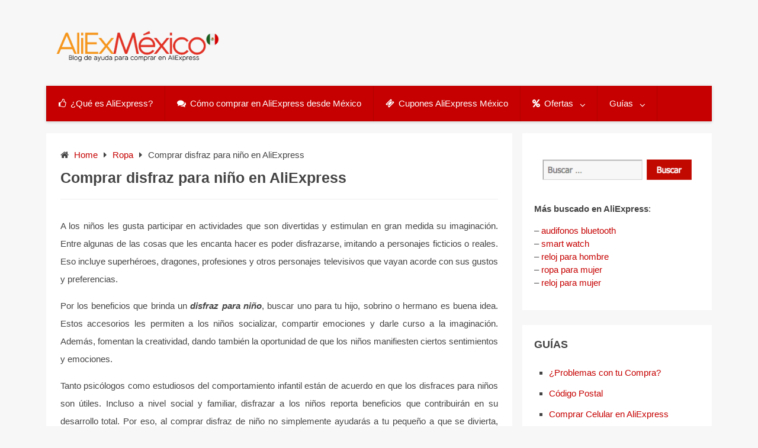

--- FILE ---
content_type: text/html; charset=UTF-8
request_url: https://www.aliexmexico.mx/comprar-disfraz-para-nino-en-aliexpress.html
body_size: 20225
content:

<!DOCTYPE html>
<html xmlns="https://www.w3.org/1999/xhtml" dir="ltr" lang="es" prefix="og: https://ogp.me/ns#">
	<head>
		<meta charset="UTF-8">
		<meta name="viewport" content="width=device-width, initial-scale=1.0" />
		<link rel="profile" href="http://gmpg.org/xfn/11">
		<link rel="pingback" href="https://www.aliexmexico.mx/xmlrpc.php">
						<link rel="icon" type="image/png" href="https://www.aliexmexico.mx/wp-content/uploads/2018/08/aliexmx.png" /> 
					<title>Comprar disfraz para niño en AliExpress | Comprar en Aliexpress desde México - Comprar en China</title>

		<!-- All in One SEO 4.9.2 - aioseo.com -->
	<meta name="description" content="Tips y consejos para comprar disfraz para niño en AliExpress a los mejores precios y a tiendas confiables, comprar en AliExpress disfraz para niño de forma segura , comprar disfraz para niño en AliExpress desde México .." />
	<meta name="robots" content="max-snippet:-1, max-image-preview:large, max-video-preview:-1" />
	<meta name="author" content="admin"/>
	<meta name="google-site-verification" content="fIi8Y5vxrnkkRZtZ6VsJ92iIsnXv8DdUNwk2HgUB7t4" />
	<link rel="canonical" href="https://www.aliexmexico.mx/comprar-disfraz-para-nino-en-aliexpress.html" />
	<meta name="generator" content="All in One SEO (AIOSEO) 4.9.2" />
		<meta property="og:locale" content="es_ES" />
		<meta property="og:site_name" content="AliExpress en México - Comprar en Aliexpress - AliExpress |" />
		<meta property="og:type" content="article" />
		<meta property="og:title" content="Comprar disfraz para niño en AliExpress | Comprar en Aliexpress desde México - Comprar en China" />
		<meta property="og:description" content="Tips y consejos para comprar disfraz para niño en AliExpress a los mejores precios y a tiendas confiables, comprar en AliExpress disfraz para niño de forma segura , comprar disfraz para niño en AliExpress desde México .." />
		<meta property="og:url" content="https://www.aliexmexico.mx/comprar-disfraz-para-nino-en-aliexpress.html" />
		<meta property="article:published_time" content="2020-10-10T05:01:29+00:00" />
		<meta property="article:modified_time" content="2020-10-09T03:52:30+00:00" />
		<meta name="twitter:card" content="summary" />
		<meta name="twitter:title" content="Comprar disfraz para niño en AliExpress | Comprar en Aliexpress desde México - Comprar en China" />
		<meta name="twitter:description" content="Tips y consejos para comprar disfraz para niño en AliExpress a los mejores precios y a tiendas confiables, comprar en AliExpress disfraz para niño de forma segura , comprar disfraz para niño en AliExpress desde México .." />
		<!-- All in One SEO -->

<link rel='dns-prefetch' href='//www.googletagmanager.com' />
<link rel="alternate" type="application/rss+xml" title="AliExpress en México - Comprar en Aliexpress - AliExpress &raquo; Feed" href="https://www.aliexmexico.mx/feed" />
<link rel="alternate" type="application/rss+xml" title="AliExpress en México - Comprar en Aliexpress - AliExpress &raquo; Feed de los comentarios" href="https://www.aliexmexico.mx/comments/feed" />
<link rel="alternate" title="oEmbed (JSON)" type="application/json+oembed" href="https://www.aliexmexico.mx/wp-json/oembed/1.0/embed?url=https%3A%2F%2Fwww.aliexmexico.mx%2Fcomprar-disfraz-para-nino-en-aliexpress.html" />
<link rel="alternate" title="oEmbed (XML)" type="text/xml+oembed" href="https://www.aliexmexico.mx/wp-json/oembed/1.0/embed?url=https%3A%2F%2Fwww.aliexmexico.mx%2Fcomprar-disfraz-para-nino-en-aliexpress.html&#038;format=xml" />
<!-- aliexmexico.mx is managing ads with Advanced Ads 1.56.3 --><script id="aliex-ready">
			window.advanced_ads_ready=function(e,a){a=a||"complete";var d=function(e){return"interactive"===a?"loading"!==e:"complete"===e};d(document.readyState)?e():document.addEventListener("readystatechange",(function(a){d(a.target.readyState)&&e()}),{once:"interactive"===a})},window.advanced_ads_ready_queue=window.advanced_ads_ready_queue||[];		</script>
		<style id='wp-img-auto-sizes-contain-inline-css' type='text/css'>
img:is([sizes=auto i],[sizes^="auto," i]){contain-intrinsic-size:3000px 1500px}
/*# sourceURL=wp-img-auto-sizes-contain-inline-css */
</style>
<style id='wp-emoji-styles-inline-css' type='text/css'>

	img.wp-smiley, img.emoji {
		display: inline !important;
		border: none !important;
		box-shadow: none !important;
		height: 1em !important;
		width: 1em !important;
		margin: 0 0.07em !important;
		vertical-align: -0.1em !important;
		background: none !important;
		padding: 0 !important;
	}
/*# sourceURL=wp-emoji-styles-inline-css */
</style>
<style id='wp-block-library-inline-css' type='text/css'>
:root{--wp-block-synced-color:#7a00df;--wp-block-synced-color--rgb:122,0,223;--wp-bound-block-color:var(--wp-block-synced-color);--wp-editor-canvas-background:#ddd;--wp-admin-theme-color:#007cba;--wp-admin-theme-color--rgb:0,124,186;--wp-admin-theme-color-darker-10:#006ba1;--wp-admin-theme-color-darker-10--rgb:0,107,160.5;--wp-admin-theme-color-darker-20:#005a87;--wp-admin-theme-color-darker-20--rgb:0,90,135;--wp-admin-border-width-focus:2px}@media (min-resolution:192dpi){:root{--wp-admin-border-width-focus:1.5px}}.wp-element-button{cursor:pointer}:root .has-very-light-gray-background-color{background-color:#eee}:root .has-very-dark-gray-background-color{background-color:#313131}:root .has-very-light-gray-color{color:#eee}:root .has-very-dark-gray-color{color:#313131}:root .has-vivid-green-cyan-to-vivid-cyan-blue-gradient-background{background:linear-gradient(135deg,#00d084,#0693e3)}:root .has-purple-crush-gradient-background{background:linear-gradient(135deg,#34e2e4,#4721fb 50%,#ab1dfe)}:root .has-hazy-dawn-gradient-background{background:linear-gradient(135deg,#faaca8,#dad0ec)}:root .has-subdued-olive-gradient-background{background:linear-gradient(135deg,#fafae1,#67a671)}:root .has-atomic-cream-gradient-background{background:linear-gradient(135deg,#fdd79a,#004a59)}:root .has-nightshade-gradient-background{background:linear-gradient(135deg,#330968,#31cdcf)}:root .has-midnight-gradient-background{background:linear-gradient(135deg,#020381,#2874fc)}:root{--wp--preset--font-size--normal:16px;--wp--preset--font-size--huge:42px}.has-regular-font-size{font-size:1em}.has-larger-font-size{font-size:2.625em}.has-normal-font-size{font-size:var(--wp--preset--font-size--normal)}.has-huge-font-size{font-size:var(--wp--preset--font-size--huge)}.has-text-align-center{text-align:center}.has-text-align-left{text-align:left}.has-text-align-right{text-align:right}.has-fit-text{white-space:nowrap!important}#end-resizable-editor-section{display:none}.aligncenter{clear:both}.items-justified-left{justify-content:flex-start}.items-justified-center{justify-content:center}.items-justified-right{justify-content:flex-end}.items-justified-space-between{justify-content:space-between}.screen-reader-text{border:0;clip-path:inset(50%);height:1px;margin:-1px;overflow:hidden;padding:0;position:absolute;width:1px;word-wrap:normal!important}.screen-reader-text:focus{background-color:#ddd;clip-path:none;color:#444;display:block;font-size:1em;height:auto;left:5px;line-height:normal;padding:15px 23px 14px;text-decoration:none;top:5px;width:auto;z-index:100000}html :where(.has-border-color){border-style:solid}html :where([style*=border-top-color]){border-top-style:solid}html :where([style*=border-right-color]){border-right-style:solid}html :where([style*=border-bottom-color]){border-bottom-style:solid}html :where([style*=border-left-color]){border-left-style:solid}html :where([style*=border-width]){border-style:solid}html :where([style*=border-top-width]){border-top-style:solid}html :where([style*=border-right-width]){border-right-style:solid}html :where([style*=border-bottom-width]){border-bottom-style:solid}html :where([style*=border-left-width]){border-left-style:solid}html :where(img[class*=wp-image-]){height:auto;max-width:100%}:where(figure){margin:0 0 1em}html :where(.is-position-sticky){--wp-admin--admin-bar--position-offset:var(--wp-admin--admin-bar--height,0px)}@media screen and (max-width:600px){html :where(.is-position-sticky){--wp-admin--admin-bar--position-offset:0px}}

/*# sourceURL=wp-block-library-inline-css */
</style><style id='global-styles-inline-css' type='text/css'>
:root{--wp--preset--aspect-ratio--square: 1;--wp--preset--aspect-ratio--4-3: 4/3;--wp--preset--aspect-ratio--3-4: 3/4;--wp--preset--aspect-ratio--3-2: 3/2;--wp--preset--aspect-ratio--2-3: 2/3;--wp--preset--aspect-ratio--16-9: 16/9;--wp--preset--aspect-ratio--9-16: 9/16;--wp--preset--color--black: #000000;--wp--preset--color--cyan-bluish-gray: #abb8c3;--wp--preset--color--white: #ffffff;--wp--preset--color--pale-pink: #f78da7;--wp--preset--color--vivid-red: #cf2e2e;--wp--preset--color--luminous-vivid-orange: #ff6900;--wp--preset--color--luminous-vivid-amber: #fcb900;--wp--preset--color--light-green-cyan: #7bdcb5;--wp--preset--color--vivid-green-cyan: #00d084;--wp--preset--color--pale-cyan-blue: #8ed1fc;--wp--preset--color--vivid-cyan-blue: #0693e3;--wp--preset--color--vivid-purple: #9b51e0;--wp--preset--gradient--vivid-cyan-blue-to-vivid-purple: linear-gradient(135deg,rgb(6,147,227) 0%,rgb(155,81,224) 100%);--wp--preset--gradient--light-green-cyan-to-vivid-green-cyan: linear-gradient(135deg,rgb(122,220,180) 0%,rgb(0,208,130) 100%);--wp--preset--gradient--luminous-vivid-amber-to-luminous-vivid-orange: linear-gradient(135deg,rgb(252,185,0) 0%,rgb(255,105,0) 100%);--wp--preset--gradient--luminous-vivid-orange-to-vivid-red: linear-gradient(135deg,rgb(255,105,0) 0%,rgb(207,46,46) 100%);--wp--preset--gradient--very-light-gray-to-cyan-bluish-gray: linear-gradient(135deg,rgb(238,238,238) 0%,rgb(169,184,195) 100%);--wp--preset--gradient--cool-to-warm-spectrum: linear-gradient(135deg,rgb(74,234,220) 0%,rgb(151,120,209) 20%,rgb(207,42,186) 40%,rgb(238,44,130) 60%,rgb(251,105,98) 80%,rgb(254,248,76) 100%);--wp--preset--gradient--blush-light-purple: linear-gradient(135deg,rgb(255,206,236) 0%,rgb(152,150,240) 100%);--wp--preset--gradient--blush-bordeaux: linear-gradient(135deg,rgb(254,205,165) 0%,rgb(254,45,45) 50%,rgb(107,0,62) 100%);--wp--preset--gradient--luminous-dusk: linear-gradient(135deg,rgb(255,203,112) 0%,rgb(199,81,192) 50%,rgb(65,88,208) 100%);--wp--preset--gradient--pale-ocean: linear-gradient(135deg,rgb(255,245,203) 0%,rgb(182,227,212) 50%,rgb(51,167,181) 100%);--wp--preset--gradient--electric-grass: linear-gradient(135deg,rgb(202,248,128) 0%,rgb(113,206,126) 100%);--wp--preset--gradient--midnight: linear-gradient(135deg,rgb(2,3,129) 0%,rgb(40,116,252) 100%);--wp--preset--font-size--small: 13px;--wp--preset--font-size--medium: 20px;--wp--preset--font-size--large: 36px;--wp--preset--font-size--x-large: 42px;--wp--preset--spacing--20: 0.44rem;--wp--preset--spacing--30: 0.67rem;--wp--preset--spacing--40: 1rem;--wp--preset--spacing--50: 1.5rem;--wp--preset--spacing--60: 2.25rem;--wp--preset--spacing--70: 3.38rem;--wp--preset--spacing--80: 5.06rem;--wp--preset--shadow--natural: 6px 6px 9px rgba(0, 0, 0, 0.2);--wp--preset--shadow--deep: 12px 12px 50px rgba(0, 0, 0, 0.4);--wp--preset--shadow--sharp: 6px 6px 0px rgba(0, 0, 0, 0.2);--wp--preset--shadow--outlined: 6px 6px 0px -3px rgb(255, 255, 255), 6px 6px rgb(0, 0, 0);--wp--preset--shadow--crisp: 6px 6px 0px rgb(0, 0, 0);}:where(.is-layout-flex){gap: 0.5em;}:where(.is-layout-grid){gap: 0.5em;}body .is-layout-flex{display: flex;}.is-layout-flex{flex-wrap: wrap;align-items: center;}.is-layout-flex > :is(*, div){margin: 0;}body .is-layout-grid{display: grid;}.is-layout-grid > :is(*, div){margin: 0;}:where(.wp-block-columns.is-layout-flex){gap: 2em;}:where(.wp-block-columns.is-layout-grid){gap: 2em;}:where(.wp-block-post-template.is-layout-flex){gap: 1.25em;}:where(.wp-block-post-template.is-layout-grid){gap: 1.25em;}.has-black-color{color: var(--wp--preset--color--black) !important;}.has-cyan-bluish-gray-color{color: var(--wp--preset--color--cyan-bluish-gray) !important;}.has-white-color{color: var(--wp--preset--color--white) !important;}.has-pale-pink-color{color: var(--wp--preset--color--pale-pink) !important;}.has-vivid-red-color{color: var(--wp--preset--color--vivid-red) !important;}.has-luminous-vivid-orange-color{color: var(--wp--preset--color--luminous-vivid-orange) !important;}.has-luminous-vivid-amber-color{color: var(--wp--preset--color--luminous-vivid-amber) !important;}.has-light-green-cyan-color{color: var(--wp--preset--color--light-green-cyan) !important;}.has-vivid-green-cyan-color{color: var(--wp--preset--color--vivid-green-cyan) !important;}.has-pale-cyan-blue-color{color: var(--wp--preset--color--pale-cyan-blue) !important;}.has-vivid-cyan-blue-color{color: var(--wp--preset--color--vivid-cyan-blue) !important;}.has-vivid-purple-color{color: var(--wp--preset--color--vivid-purple) !important;}.has-black-background-color{background-color: var(--wp--preset--color--black) !important;}.has-cyan-bluish-gray-background-color{background-color: var(--wp--preset--color--cyan-bluish-gray) !important;}.has-white-background-color{background-color: var(--wp--preset--color--white) !important;}.has-pale-pink-background-color{background-color: var(--wp--preset--color--pale-pink) !important;}.has-vivid-red-background-color{background-color: var(--wp--preset--color--vivid-red) !important;}.has-luminous-vivid-orange-background-color{background-color: var(--wp--preset--color--luminous-vivid-orange) !important;}.has-luminous-vivid-amber-background-color{background-color: var(--wp--preset--color--luminous-vivid-amber) !important;}.has-light-green-cyan-background-color{background-color: var(--wp--preset--color--light-green-cyan) !important;}.has-vivid-green-cyan-background-color{background-color: var(--wp--preset--color--vivid-green-cyan) !important;}.has-pale-cyan-blue-background-color{background-color: var(--wp--preset--color--pale-cyan-blue) !important;}.has-vivid-cyan-blue-background-color{background-color: var(--wp--preset--color--vivid-cyan-blue) !important;}.has-vivid-purple-background-color{background-color: var(--wp--preset--color--vivid-purple) !important;}.has-black-border-color{border-color: var(--wp--preset--color--black) !important;}.has-cyan-bluish-gray-border-color{border-color: var(--wp--preset--color--cyan-bluish-gray) !important;}.has-white-border-color{border-color: var(--wp--preset--color--white) !important;}.has-pale-pink-border-color{border-color: var(--wp--preset--color--pale-pink) !important;}.has-vivid-red-border-color{border-color: var(--wp--preset--color--vivid-red) !important;}.has-luminous-vivid-orange-border-color{border-color: var(--wp--preset--color--luminous-vivid-orange) !important;}.has-luminous-vivid-amber-border-color{border-color: var(--wp--preset--color--luminous-vivid-amber) !important;}.has-light-green-cyan-border-color{border-color: var(--wp--preset--color--light-green-cyan) !important;}.has-vivid-green-cyan-border-color{border-color: var(--wp--preset--color--vivid-green-cyan) !important;}.has-pale-cyan-blue-border-color{border-color: var(--wp--preset--color--pale-cyan-blue) !important;}.has-vivid-cyan-blue-border-color{border-color: var(--wp--preset--color--vivid-cyan-blue) !important;}.has-vivid-purple-border-color{border-color: var(--wp--preset--color--vivid-purple) !important;}.has-vivid-cyan-blue-to-vivid-purple-gradient-background{background: var(--wp--preset--gradient--vivid-cyan-blue-to-vivid-purple) !important;}.has-light-green-cyan-to-vivid-green-cyan-gradient-background{background: var(--wp--preset--gradient--light-green-cyan-to-vivid-green-cyan) !important;}.has-luminous-vivid-amber-to-luminous-vivid-orange-gradient-background{background: var(--wp--preset--gradient--luminous-vivid-amber-to-luminous-vivid-orange) !important;}.has-luminous-vivid-orange-to-vivid-red-gradient-background{background: var(--wp--preset--gradient--luminous-vivid-orange-to-vivid-red) !important;}.has-very-light-gray-to-cyan-bluish-gray-gradient-background{background: var(--wp--preset--gradient--very-light-gray-to-cyan-bluish-gray) !important;}.has-cool-to-warm-spectrum-gradient-background{background: var(--wp--preset--gradient--cool-to-warm-spectrum) !important;}.has-blush-light-purple-gradient-background{background: var(--wp--preset--gradient--blush-light-purple) !important;}.has-blush-bordeaux-gradient-background{background: var(--wp--preset--gradient--blush-bordeaux) !important;}.has-luminous-dusk-gradient-background{background: var(--wp--preset--gradient--luminous-dusk) !important;}.has-pale-ocean-gradient-background{background: var(--wp--preset--gradient--pale-ocean) !important;}.has-electric-grass-gradient-background{background: var(--wp--preset--gradient--electric-grass) !important;}.has-midnight-gradient-background{background: var(--wp--preset--gradient--midnight) !important;}.has-small-font-size{font-size: var(--wp--preset--font-size--small) !important;}.has-medium-font-size{font-size: var(--wp--preset--font-size--medium) !important;}.has-large-font-size{font-size: var(--wp--preset--font-size--large) !important;}.has-x-large-font-size{font-size: var(--wp--preset--font-size--x-large) !important;}
/*# sourceURL=global-styles-inline-css */
</style>

<style id='classic-theme-styles-inline-css' type='text/css'>
/*! This file is auto-generated */
.wp-block-button__link{color:#fff;background-color:#32373c;border-radius:9999px;box-shadow:none;text-decoration:none;padding:calc(.667em + 2px) calc(1.333em + 2px);font-size:1.125em}.wp-block-file__button{background:#32373c;color:#fff;text-decoration:none}
/*# sourceURL=/wp-includes/css/classic-themes.min.css */
</style>
<link rel='stylesheet' id='toc-screen-css' href='https://www.aliexmexico.mx/wp-content/plugins/table-of-contents-plus/screen.min.css' type='text/css' media='all' />
<link rel='stylesheet' id='redwaves-style-css' href='https://www.aliexmexico.mx/wp-content/themes/redwaves/style.css' type='text/css' media='all' />
<link rel='stylesheet' id='font-awesome-css' href='https://www.aliexmexico.mx/wp-content/themes/redwaves/css/font-awesome.css' type='text/css' media='all' />
<link rel='stylesheet' id='prettyPhotocss-css' href='https://www.aliexmexico.mx/wp-content/themes/redwaves/css/prettyPhoto.css' type='text/css' media='all' />
<link rel='stylesheet' id='flexslider_css-css' href='https://www.aliexmexico.mx/wp-content/themes/redwaves/css/flexslider.css' type='text/css' media='all' />
<script type="text/javascript" src="https://www.aliexmexico.mx/wp-includes/js/jquery/jquery.min.js" id="jquery-core-js"></script>
<script type="text/javascript" src="https://www.aliexmexico.mx/wp-includes/js/jquery/jquery-migrate.min.js" id="jquery-migrate-js"></script>
<script type="text/javascript" id="advanced-ads-advanced-js-js-extra">
/* <![CDATA[ */
var advads_options = {"blog_id":"1","privacy":{"enabled":false,"state":"not_needed"}};
//# sourceURL=advanced-ads-advanced-js-js-extra
/* ]]> */
</script>
<script type="text/javascript" src="https://www.aliexmexico.mx/wp-content/uploads/708/715/public/assets/js/715.js" id="advanced-ads-advanced-js-js"></script>
<script type="text/javascript" id="advanced_ads_pro/visitor_conditions-js-extra">
/* <![CDATA[ */
var advanced_ads_pro_visitor_conditions = {"referrer_cookie_name":"advanced_ads_pro_visitor_referrer","referrer_exdays":"365","page_impr_cookie_name":"advanced_ads_page_impressions","page_impr_exdays":"3650"};
//# sourceURL=advanced_ads_pro%2Fvisitor_conditions-js-extra
/* ]]> */
</script>
<script type="text/javascript" src="https://www.aliexmexico.mx/wp-content/uploads/708/244/303/494/433/74.js" id="advanced_ads_pro/visitor_conditions-js"></script>
<script type="text/javascript" src="https://www.aliexmexico.mx/wp-content/themes/redwaves/js/jquery.prettyPhoto.js" id="prettyPhoto-js"></script>
<script type="text/javascript" src="https://www.aliexmexico.mx/wp-content/themes/redwaves/js/jquery.flexslider.min.js" id="flexslider-js"></script>

<!-- Fragmento de código de la etiqueta de Google (gtag.js) añadida por Site Kit -->
<!-- Fragmento de código de Google Analytics añadido por Site Kit -->
<script type="text/javascript" src="https://www.googletagmanager.com/gtag/js?id=GT-W6KM94J" id="google_gtagjs-js" async></script>
<script type="text/javascript" id="google_gtagjs-js-after">
/* <![CDATA[ */
window.dataLayer = window.dataLayer || [];function gtag(){dataLayer.push(arguments);}
gtag("set","linker",{"domains":["www.aliexmexico.mx"]});
gtag("js", new Date());
gtag("set", "developer_id.dZTNiMT", true);
gtag("config", "GT-W6KM94J");
//# sourceURL=google_gtagjs-js-after
/* ]]> */
</script>
<link rel="https://api.w.org/" href="https://www.aliexmexico.mx/wp-json/" /><link rel="alternate" title="JSON" type="application/json" href="https://www.aliexmexico.mx/wp-json/wp/v2/posts/1414" /><link rel="EditURI" type="application/rsd+xml" title="RSD" href="https://www.aliexmexico.mx/xmlrpc.php?rsd" />
<meta name="generator" content="WordPress 6.9" />
<link rel='shortlink' href='https://www.aliexmexico.mx/?p=1414' />
<meta name="generator" content="Redux 4.5.9" /><meta name="generator" content="Site Kit by Google 1.168.0" /><script>advads_items = { conditions: {}, display_callbacks: {}, display_effect_callbacks: {}, hide_callbacks: {}, backgrounds: {}, effect_durations: {}, close_functions: {}, showed: [] };</script><style type="text/css" id="aliex-layer-custom-css"></style><script type="text/javascript">
		var advadsCfpQueue = [];
		var advadsCfpAd = function( adID ){
			if ( 'undefined' == typeof advadsProCfp ) { advadsCfpQueue.push( adID ) } else { advadsProCfp.addElement( adID ) }
		};
		</script>
		 <style type="text/css"> .content-area { float: left !important;} </style> 		<style type="text/css">
			button, .widget-area .search-form .search-submit, .search-bar .search-submit:hover, .pagination a, .nav-links a, .post-category a, .thecategory a:hover, .pagination a, #wp-calendar td a, #wp-calendar caption, #wp-calendar #prev a:before, #wp-calendar #next a:before, #wp-calendar thead th.today, #wp-calendar td a:hover, #wp-calendar #today, #move-to-top, .single-featured.audio h4, .single-featured.quote, .single-featured.link, .single-featured.aside{ background: #C60000; } .secondary-navigation .container, .secondary-navigation ul, .sb-slidebar, a.sideviewtoggle { background: #C60000; } footer { background: #2E2E2E; } .readmore a:hover, .tagcloud a:hover, #tags-tab-content a:hover { border-color: #C60000; } .comments a:hover, .theauthor a:hover, .thetags a:hover, .post-title a:hover, .widget h4 a:hover, .related-posts h4 a:hover, .next_prev_post .link a:hover { color: #C60000; } .post-info a:hover { border-bottom: 1px dotted #C60000; } .search-bar .search-submit:after { border-right-color: #C60000; border-left-color: #C60000; } .top-bar, .top-menu ul ul { background: #2E2E2E; }
		 .site-header {} body {background-color: #f7f7f7;} a { color: #C60000;} a:hover { color: #444444;} a:active { color: #C60000;}.slider-container:before, .slider-container:after {
				z-index: -1;
				position: absolute;
				content: "";
				bottom: 15px;
				left: 10px;
				width: 50%;
				top: 80%;
				max-width:300px;
				background: #777;
				-webkit-box-shadow: 0 15px 10px #777;
				-moz-box-shadow: 0 15px 10px #777;
				box-shadow: 0 15px 10px #777;
				-webkit-transform: rotate(-3deg);
				-moz-transform: rotate(-3deg);
				-o-transform: rotate(-3deg);
				-ms-transform: rotate(-3deg);
				transform: rotate(-3deg);
			}
			.slider-container:after {
				-webkit-transform: rotate(3deg);
				-moz-transform: rotate(3deg);
				-o-transform: rotate(3deg);
				-ms-transform: rotate(3deg);
				transform: rotate(3deg);
				right: 10px;
				left: auto;
			}		</style>
		

<script type="application/ld+json" class="saswp-schema-markup-output">
[{"@context":"https:\/\/schema.org\/","@graph":[{"@context":"https:\/\/schema.org\/","@type":"SiteNavigationElement","@id":"https:\/\/www.aliexmexico.mx\/#que-es-aliexpress","name":"\u00bfQu\u00e9 es AliExpress?","url":"https:\/\/www.aliexmexico.mx\/que-es-aliexpress"},{"@context":"https:\/\/schema.org\/","@type":"SiteNavigationElement","@id":"https:\/\/www.aliexmexico.mx\/#como-comprar-en-aliexpress-desde-mexico","name":"C\u00f3mo comprar en AliExpress desde M\u00e9xico","url":"https:\/\/www.aliexmexico.mx\/como-comprar-en-aliexpress-desde-mexico"},{"@context":"https:\/\/schema.org\/","@type":"SiteNavigationElement","@id":"https:\/\/www.aliexmexico.mx\/#cupones-aliexpress-mexico","name":"Cupones AliExpress M\u00e9xico","url":"https:\/\/www.aliexmexico.mx\/cupones-aliexpress-mexico"},{"@context":"https:\/\/schema.org\/","@type":"SiteNavigationElement","@id":"https:\/\/www.aliexmexico.mx\/#ofertas","name":"Ofertas","url":"https:\/\/www.aliexmexico.mx\/ofertas"},{"@context":"https:\/\/schema.org\/","@type":"SiteNavigationElement","@id":"https:\/\/www.aliexmexico.mx\/#11-11-en-aliexpress","name":"11.11 en AlIExpress","url":"https:\/\/www.aliexmexico.mx\/ofertas\/11-11"},{"@context":"https:\/\/schema.org\/","@type":"SiteNavigationElement","@id":"https:\/\/www.aliexmexico.mx\/#aliexpress-choice","name":"AliExpress Choice","url":"https:\/\/www.aliexmexico.mx\/ofertas\/aliexpress-choice"},{"@context":"https:\/\/schema.org\/","@type":"SiteNavigationElement","@id":"https:\/\/www.aliexmexico.mx\/#aniversario-aliexpress","name":"Aniversario AliExpress","url":"https:\/\/www.aliexmexico.mx\/ofertas\/aniversario-aliexpress"},{"@context":"https:\/\/schema.org\/","@type":"SiteNavigationElement","@id":"https:\/\/www.aliexmexico.mx\/#escapadas-al-sol","name":"Escapadas al Sol","url":"https:\/\/www.aliexmexico.mx\/ofertas\/escapadas-al-sol"},{"@context":"https:\/\/schema.org\/","@type":"SiteNavigationElement","@id":"https:\/\/www.aliexmexico.mx\/#mothers-day-en-aliexpress","name":"Mother\u2019s Day en AliExpress","url":"https:\/\/www.aliexmexico.mx\/ofertas\/mothers-day"},{"@context":"https:\/\/schema.org\/","@type":"SiteNavigationElement","@id":"https:\/\/www.aliexmexico.mx\/#ofertas-para-vacaciones","name":"Ofertas para Vacaciones","url":"https:\/\/www.aliexmexico.mx\/ofertas\/ofertas-vacaciones"},{"@context":"https:\/\/schema.org\/","@type":"SiteNavigationElement","@id":"https:\/\/www.aliexmexico.mx\/#ofertones-semanales-aliexpress","name":"Ofertones Semanales AliExpress","url":"https:\/\/www.aliexmexico.mx\/ofertas\/ofertones-semanales-aliexpress"},{"@context":"https:\/\/schema.org\/","@type":"SiteNavigationElement","@id":"https:\/\/www.aliexmexico.mx\/#outdoor-fun-aliexpress-mx","name":"Outdoor Fun AliExpress MX","url":"https:\/\/www.aliexmexico.mx\/ofertas\/outdoor-fun"},{"@context":"https:\/\/schema.org\/","@type":"SiteNavigationElement","@id":"https:\/\/www.aliexmexico.mx\/#promo-de-primavera","name":"Promo de Primavera","url":"https:\/\/www.aliexmexico.mx\/ofertas\/promo-primavera"},{"@context":"https:\/\/schema.org\/","@type":"SiteNavigationElement","@id":"https:\/\/www.aliexmexico.mx\/#super-ofertas-aliexpress","name":"Super Ofertas AliExpress","url":"https:\/\/www.aliexmexico.mx\/ofertas\/super-ofertas-aliexpress"},{"@context":"https:\/\/schema.org\/","@type":"SiteNavigationElement","@id":"https:\/\/www.aliexmexico.mx\/#vacaciones-de-primavera","name":"Vacaciones de Primavera","url":"https:\/\/www.aliexmexico.mx\/ofertas\/vacaciones-primavera"},{"@context":"https:\/\/schema.org\/","@type":"SiteNavigationElement","@id":"https:\/\/www.aliexmexico.mx\/#vive-la-primavera-aliexpress","name":"Vive la Primavera AliExpress","url":"https:\/\/www.aliexmexico.mx\/ofertas\/vive-primavera"},{"@context":"https:\/\/schema.org\/","@type":"SiteNavigationElement","@id":"https:\/\/www.aliexmexico.mx\/#viva-mexico","name":"\u00a1Viva M\u00e9xico!","url":"https:\/\/www.aliexmexico.mx\/ofertas\/viva-mexico"},{"@context":"https:\/\/schema.org\/","@type":"SiteNavigationElement","@id":"https:\/\/www.aliexmexico.mx\/#carteras","name":"Carteras","url":"https:\/\/www.aliexmexico.mx\/carteras"},{"@context":"https:\/\/schema.org\/","@type":"SiteNavigationElement","@id":"https:\/\/www.aliexmexico.mx\/#cinturones","name":"Cinturones","url":"https:\/\/www.aliexmexico.mx\/cinturones"},{"@context":"https:\/\/schema.org\/","@type":"SiteNavigationElement","@id":"https:\/\/www.aliexmexico.mx\/#gamer","name":"Gamer","url":"https:\/\/www.aliexmexico.mx\/gamer"},{"@context":"https:\/\/schema.org\/","@type":"SiteNavigationElement","@id":"https:\/\/www.aliexmexico.mx\/#gorras","name":"Gorras","url":"https:\/\/www.aliexmexico.mx\/gorras"},{"@context":"https:\/\/schema.org\/","@type":"SiteNavigationElement","@id":"https:\/\/www.aliexmexico.mx\/#joyas","name":"Joyas","url":"https:\/\/www.aliexmexico.mx\/joyas"},{"@context":"https:\/\/schema.org\/","@type":"SiteNavigationElement","@id":"https:\/\/www.aliexmexico.mx\/#juguetes","name":"Juguetes","url":"https:\/\/www.aliexmexico.mx\/juguetes"},{"@context":"https:\/\/schema.org\/","@type":"SiteNavigationElement","@id":"https:\/\/www.aliexmexico.mx\/#lamparas-solares","name":"L\u00e1mparas Solares","url":"https:\/\/www.aliexmexico.mx\/lampara-solar"},{"@context":"https:\/\/schema.org\/","@type":"SiteNavigationElement","@id":"https:\/\/www.aliexmexico.mx\/#lentes-de-sol","name":"Lentes de Sol","url":"https:\/\/www.aliexmexico.mx\/lentes-de-sol"},{"@context":"https:\/\/schema.org\/","@type":"SiteNavigationElement","@id":"https:\/\/www.aliexmexico.mx\/#mascotas","name":"Mascotas","url":"https:\/\/www.aliexmexico.mx\/mascotas"},{"@context":"https:\/\/schema.org\/","@type":"SiteNavigationElement","@id":"https:\/\/www.aliexmexico.mx\/#navidad","name":"Navidad","url":"https:\/\/www.aliexmexico.mx\/navidad"},{"@context":"https:\/\/schema.org\/","@type":"SiteNavigationElement","@id":"https:\/\/www.aliexmexico.mx\/#relojes","name":"Relojes","url":"https:\/\/www.aliexmexico.mx\/relojes"},{"@context":"https:\/\/schema.org\/","@type":"SiteNavigationElement","@id":"https:\/\/www.aliexmexico.mx\/#ropa","name":"Ropa","url":"https:\/\/www.aliexmexico.mx\/ropa"},{"@context":"https:\/\/schema.org\/","@type":"SiteNavigationElement","@id":"https:\/\/www.aliexmexico.mx\/#tablets","name":"Tablets","url":"https:\/\/www.aliexmexico.mx\/tablets"}]},

{"@context":"https:\/\/schema.org\/","@type":"BreadcrumbList","@id":"https:\/\/www.aliexmexico.mx\/comprar-disfraz-para-nino-en-aliexpress.html#breadcrumb","itemListElement":[{"@type":"ListItem","position":1,"item":{"@id":"https:\/\/www.aliexmexico.mx","name":"AliExpress en M\u00e9xico - Comprar en Aliexpress - AliExpress"}},{"@type":"ListItem","position":2,"item":{"@id":"https:\/\/www.aliexmexico.mx\/ropa-1","name":"Ropa"}},{"@type":"ListItem","position":3,"item":{"@id":"https:\/\/www.aliexmexico.mx\/comprar-disfraz-para-nino-en-aliexpress.html","name":"Comprar disfraz para ni\u00f1o en AliExpress"}}]},

{"@context":"https:\/\/schema.org\/","@type":"Article","@id":"https:\/\/www.aliexmexico.mx\/comprar-disfraz-para-nino-en-aliexpress.html#Article","url":"https:\/\/www.aliexmexico.mx\/comprar-disfraz-para-nino-en-aliexpress.html","inLanguage":"es","mainEntityOfPage":"https:\/\/www.aliexmexico.mx\/comprar-disfraz-para-nino-en-aliexpress.html","headline":"Comprar disfraz para ni\u00f1o en AliExpress","description":"A los ni\u00f1os les gusta participar en actividades que son divertidas y estimulan en gran medida su imaginaci\u00f3n. Entre algunas de las cosas que les encanta hacer es poder disfrazarse, imitando a personajes ficticios o reales. Eso incluye superh\u00e9roes, dragones, profesiones y otros personajes televisivos que vayan acorde con sus gustos y preferencias. Por los beneficios que brinda un disfraz para ni\u00f1o, buscar uno para tu hijo, sobrino o hermano es buena idea. Estos accesorios les permiten a los ni\u00f1os socializar, compartir emociones y darle curso a la imaginaci\u00f3n. Adem\u00e1s, fomentan la creatividad, dando tambi\u00e9n la oportunidad de que los ni\u00f1os manifiesten ciertos sentimientos y emociones. Tanto psic\u00f3logos como estudiosos del comportamiento infantil est\u00e1n de acuerdo en que los disfraces","articleBody":"A los ni\u00f1os les gusta participar en actividades que son divertidas y estimulan en gran medida su imaginaci\u00f3n. Entre algunas de las cosas que les encanta hacer es poder disfrazarse, imitando a personajes ficticios o reales. Eso incluye superh\u00e9roes, dragones, profesiones y otros personajes televisivos que vayan acorde con sus gustos y preferencias.  Por los beneficios que brinda un disfraz para ni\u00f1o, buscar uno para tu hijo, sobrino o hermano es buena idea. Estos accesorios les permiten a los ni\u00f1os socializar, compartir emociones y darle curso a la imaginaci\u00f3n. Adem\u00e1s, fomentan la creatividad, dando tambi\u00e9n la oportunidad de que los ni\u00f1os manifiesten ciertos sentimientos y emociones.  Tanto psic\u00f3logos como estudiosos del comportamiento infantil est\u00e1n de acuerdo en que los disfraces para ni\u00f1os son \u00fatiles. Incluso a nivel social y familiar, disfrazar a los ni\u00f1os reporta beneficios que contribuir\u00e1n en su desarrollo total. Por eso, al comprar disfraz de ni\u00f1o no simplemente ayudar\u00e1s a tu peque\u00f1o a que se divierta, pues abarca mucho m\u00e1s\u00a0 que eso.  Al intercambiar con otros ni\u00f1os en las diferentes fiestas estando disfrazados, fomentar\u00e1s su comunicaci\u00f3n y su entendimiento. Tu peque\u00f1o se liberar\u00e1 de las cosas que lo hacen sentir cohibido y le dar\u00e1 rienda suelta a su ser interno. Todas estas ventajas deben llevarte a comprar disfraces tus hijos, para que gocen de esos beneficios.  Sin embargo, dado la gran cantidad de ofertas y los diferentes disfraces que hay en el mercado, debes saber escoger. Una forma de hacer una buena selecci\u00f3n es adquirirlo o comprarlo en la tienda virtual AliExpress. Desde la comodidad de tu casa podr\u00e1s seleccionar entre los diferentes modelos, marcas y dise\u00f1os de tu preferencia.  Te voy a proporcionar datos que te ayudar\u00e1n a que escojas el mejor disfraz para ni\u00f1o y as\u00ed alegres a tu peque\u00f1o. Comenzar\u00e9 por explicar c\u00f3mo buscar y comprar disfraz para ni\u00f1o en AliExpress utilizando las herramientas que nos proporciona el gigante chino, y te indicar\u00e9 los disfraces m\u00e1s vendidos. Tambi\u00e9n especificar\u00e9 qui\u00e9nes son los mejores vendedores y el tiempo de llegada de tu compra a M\u00e9xico.    Disfraz para ni\u00f1o (clic para buscar en AliExpress)  Al escoger un disfraz para ni\u00f1o, hay varios factores que debes tener en cuenta para que sea el ideal. Por ejemplo, debe ser muy c\u00f3modo y permitir que el ni\u00f1o tenga cierta libertad para moverse, saltar y jugar. De lo contrario, se sentir\u00e1 incomodo y se sentir\u00e1 tentado a decirte con insistencia\u00a0 que le quites el disfraz.  Tu elecci\u00f3n debe coincidir con los gustos y preferencias del ni\u00f1o para que se sienta bien al usarlo. Si tiene suficiente edad, puedes preguntarle de cu\u00e1l personaje o h\u00e9roe de la televisi\u00f3n desea disfrazarse. As\u00ed mismo, considera la cantidad de dinero del cual dispones para gastar y selecciona el apropiado.  A la hora de escoger el disfraz, no debes simplemente dejarte llevar por lo que otros te indiquen. Ser original influir\u00e1 en que tu hijo marque la diferencia con otros disfraces, eso lo ayudar\u00e1 a ver que todos somos diferentes. Tambi\u00e9n debes adaptarte al tipo de fiesta que se celebra para que el disfraz vaya acorde a la celebraci\u00f3n.    A fin de entrar en la p\u00e1gina web de AliExpress, debes tener acceso a tu navegador de internet. Ya estando en la web principal, desde tu tel\u00e9fono, laptop o Tablet, ubica el buscador y coloca \u201cdisfraz para ni\u00f1o\u201d. Presiona la lupa o la tecla Enter y, acto seguido, te aparecer\u00e1n algunas fotograf\u00edas con los diferentes disfraces.  Observa con detenimiento y analiza las diversas caracter\u00edsticas para que selecciones el m\u00e1s adecuado para tu ni\u00f1o. Si en las im\u00e1genes que se presentan no encuentras el disfraz para ni\u00f1o que deseas, usa los filtros. Estos te permitir\u00e1n ver otras secciones de manera dividida, d\u00e1ndote m\u00e1s opciones para que escojas el mejor.  A modo personal y conociendo los filtros de AliExpress te aconsejo elegir el filtro pedidos el cual en dos sencillos pasos te quiero mostrar como poder usarlo y luego te explicar\u00e9 para que sirve:       \tPrimero: Ingresa en AliExpress y buscas disfraz para ni\u00f1o tal como te lo muestro mas arriba.   \tSegundo: Aplica el filtro \u201cpedidos\u201d mira el sencillo ejemplo en caso que vayas a buscar disfraz para ni\u00f1o desde tu computador o notebook:      En caso que vayas a buscar disfraz para ni\u00f1o en AliExpress desde tu celular para aplicar el filtro correctamente debes buscar en donde dice \u201crelevancia\u201d y cambiar por \u201cpedidos\u201d.  Ahora ya que tienes aplicado el filtro \u201cpedidos\u201d que tal como te lo dije anteriormente es mi filtro favorito, aunque no puedo dejar de mencionar que existe muchos otros, este al aplicarlo te habr\u00e1s dado cuenta que se ordena, el nuevo orden es dejarnos en los primeros lugares aquellos disfraces para ni\u00f1os que m\u00e1s se han vendido por lo que elegir a los que est\u00e1n en las primeras posiciones sin duda que genera una mayor confianza.  Pero si a\u00fan tienes tus dudas no te preocupes ya que a continuaci\u00f3n te voy a mostrar los 5 disfraces para ni\u00f1os m\u00e1s vendidos en AliExpress y luego a 3 vendedores los cuales venden disfraz para ni\u00f1o en AliExpress y estos gozan de excelente valoraci\u00f3n.    .: Disfraces para ni\u00f1os m\u00e1s vendidos en AliExpress    \u00a0ir a AliExpress y buscar disfraz para ni\u00f1o &gt;    Vendedores confiables para comprar disfraz para ni\u00f1o en AliExpress  Es comprensible que, entre tantos modelos, marcas y personajes que tus hijos quieren imitar, tengas dudas al elegir una opci\u00f3n. Aunque ya sabes qu\u00e9 considerar al elegir el disfraz, te dar\u00e9 una ayuda adicional. Esa ayuda se relaciona con la elecci\u00f3n de tres vendedores confiables que te garantizar\u00e1n satisfacci\u00f3n al comprar disfraz para ni\u00f1o en AliExpress.  La base para estas recomendaciones se relaciona con las diferentes opiniones que tienen los clientes que hacen compras en AliExpress. Tambi\u00e9n influye el prestigio y la reputaci\u00f3n que tienen por la valoraci\u00f3n recibida en esa plataforma de compras. Dependiendo del historial que se han creado los vendedores, estos son acreditados como buenos:       \taidehua Store (clic para ingresar)   \tYY dance wholesale store (clic para ingresar)   \tkigurumi Adult store (clic para ingresar)      Algo muy importante y que no dejo de mencionar es que una vez que tu disfraz para ni\u00f1o llegue a tu domicilio debes volver a ingresar en AliExpress para que puedas valorar tu compra y as\u00ed ayudar a nuevos compradores a tener una mejor experiencia de compra.  Todas estas caracter\u00edsticas guiaron mi elecci\u00f3n de los vendedores que ofrecen distintos tipos de disfraz para ni\u00f1o en AliExpress. Al tratar con uno de estos 3 vendedores,\u00a0 recibir\u00e1s un traje \u00a0en las mejores condiciones y al tiempo establecido. Espero que esa gu\u00eda te sirva de provecho al hacer esta compra.    Tiempo de llegada a M\u00e9xico  Aunque algunos piensan que comprar un producto de forma virtual que viene desde China puede traer complicaciones, no es cierto. Contrario a eso, las compras en una tienda virtual como AliExpress te brindan la comodidad de no moverte de tu casa. Como no tienes que ir a la tienda presencialmente, ahorras mucho tiempo y energ\u00edas.  Los avances en los medios de transporte permiten que tu pedido pueda llegar prontamente. Por eso, AliExpress tiene diferentes formas de env\u00edos que resultan tanto eficientes como r\u00e1pidos. Uno de estos es AliExpress Standard Shipping, que es monitoreado y supervisado de forma directa por la tienda china por lo que comprar disfraz para ni\u00f1o en AliExpress ya no tendr\u00e1 ning\u00fan impedimento.  Aunque es un env\u00edo un poco m\u00e1s costoso que los dem\u00e1s, vale la pena. Eso se debe a que te da la oportunidad de rastrear tu pedido desde que sale de China hasta que llegue a M\u00e9xico. De esa manera, te cerciorar\u00e1s de que el despacho llegue en el tiempo acordado.  El tiempo de llegada hacia M\u00e9xico es de 25 d\u00edas o 35 d\u00edas, un tiempo muy corto considerando de donde viene. Al llegar a M\u00e9xico, la empresa Correos de M\u00e9xico es la encargada de corroborar que el disfraz llegue a ti. As\u00ed de sencillo es hacer compras por AliExpress, as\u00ed que no dudes de adquirir los disfraces que quieres por ese medio.  \u00a0ir a AliExpress y buscar disfraz para ni\u00f1o &gt;","keywords":"aliexpress, aliexpress mexico, comprar en aliexpress, comprar en china, disfraces, disfraces Halloween, disfraces ni\u00f1o, Disfraz, disfraz halloween, disfraz ni\u00f1o, ","datePublished":"2020-10-10T00:01:29-05:00","dateModified":"2020-10-08T22:52:30-05:00","author":{"@type":"Person","name":"admin","url":"https:\/\/www.aliexmexico.mx\/author\/admin","sameAs":[],"image":{"@type":"ImageObject","url":"https:\/\/secure.gravatar.com\/avatar\/7f6cd6e378cab08feceab5f3a09a2f916b9f56b05e8fd189a9ca76d20d8aa004?s=96&d=mm&r=g","height":96,"width":96}},"editor":{"@type":"Person","name":"admin","url":"https:\/\/www.aliexmexico.mx\/author\/admin","sameAs":[],"image":{"@type":"ImageObject","url":"https:\/\/secure.gravatar.com\/avatar\/7f6cd6e378cab08feceab5f3a09a2f916b9f56b05e8fd189a9ca76d20d8aa004?s=96&d=mm&r=g","height":96,"width":96}},"publisher":{"@type":"Organization","name":"AliExpress en M\u00e9xico \u2013 Comprar en Aliexpress \u2013 Comprar en Aliexpress Desde M\u00e9xico \u2013 Comprar en China","url":"https:\/\/www.aliexmexico.mx"},"image":[{"@type":"ImageObject","@id":"https:\/\/www.aliexmexico.mx\/comprar-disfraz-para-nino-en-aliexpress.html#primaryimage","url":"https:\/\/www.aliexmexico.mx\/wp-content\/uploads\/2020\/10\/comprar-disfraz-para-nino-en-aliexpress-clp-chile-1200x999.png","width":"1200","height":"999"},{"@type":"ImageObject","url":"https:\/\/www.aliexmexico.mx\/wp-content\/uploads\/2020\/10\/comprar-disfraz-para-nino-en-aliexpress-clp-chile-1200x900.png","width":"1200","height":"900"},{"@type":"ImageObject","url":"https:\/\/www.aliexmexico.mx\/wp-content\/uploads\/2020\/10\/comprar-disfraz-para-nino-en-aliexpress-clp-chile-1200x675.png","width":"1200","height":"675"},{"@type":"ImageObject","url":"https:\/\/www.aliexmexico.mx\/wp-content\/uploads\/2020\/10\/comprar-disfraz-para-nino-en-aliexpress-clp-chile-298x298.png","width":"298","height":"298"},{"@type":"ImageObject","url":"https:\/\/www.aliexmexico.mx\/wp-content\/uploads\/2020\/10\/comprar-disfraz-para-nino-en-aliexpress.png","width":1704,"height":174},{"@type":"ImageObject","url":"https:\/\/www.aliexmexico.mx\/wp-content\/uploads\/2019\/05\/pedidos-ventas.png","width":415,"height":85},{"@type":"ImageObject","url":"https:\/\/www.aliexmexico.mx\/wp-content\/uploads\/2020\/10\/comprar-disfraz-para-nino-en-aliexpress-chile.png","width":1886,"height":522}]}]
</script>

		<style type="text/css" id="wp-custom-css">
			/* --- Botón ajustado (déjalo igual) --- */
.boton-ajustado { display: inline-flex !important; width: auto !important; max-width: fit-content !important; }
.boton-ajustado .wp-block-button__link { display: inline-block !important; padding: 8px 20px !important; border-radius: 999px !important; }
/* ===== Cinta horizontal con icono (Cupones / Última guía) ===== */
.post-box.page-insert{
  position: relative;
  overflow: hidden;
}
/* ===== Cinta horizontal con icono ===== */
.post-box.page-insert{
  position: relative;
  overflow: hidden;
}

.post-box.page-insert > .cinta-oferta{
  position: absolute;
  top: 10px;
  left: 10px;
  display: inline-flex;
  align-items: center;
  gap: 8px;
  padding: 6px 12px;
  background: #000;
  color: #fff;
  border-radius: 999px;
  font-size: 13px;
  font-weight: 800;
  text-transform: uppercase;
  letter-spacing: .4px;
  line-height: 1;
  z-index: 5;

  /* anular herencias del theme */
  writing-mode: initial !important;
  transform: none !important;
  height: auto !important;
  width: auto !important;
}

/* Icono por defecto: TICKET (para Cupones) */
.post-box.page-insert > .cinta-oferta::before{
  content: "";
  display: inline-block;
  width: 18px;
  height: 18px;
  background-repeat: no-repeat;
  background-size: contain;
  background-position: center;
  /* SVG URL-CODIFICADO (ticket/blanco) */
  background-image: url("data:image/svg+xml,%3Csvg xmlns='http://www.w3.org/2000/svg' viewBox='0 0 24 24'%3E%3Cpath fill='%23ffffff' d='M3 7a2 2 0 0 1 2-2h6v3a2 2 0 1 0 0 4v3H5a2 2 0 0 1-2-2V7z'/%3E%3Cpath fill='%23ffffff' d='M13 5h6a2 2 0 0 1 2 2v6a2 2 0 0 1-2 2h-6v-3a2 2 0 1 0 0-4V5z'/%3E%3C/svg%3E");
}

/* Variante para “ÚLTIMA GUÍA”: color y icono LIBRO */
.post-box.page-insert.ultima-guia > .cinta-oferta{
  background: #0f172a;
}
.post-box.page-insert.ultima-guia > .cinta-oferta::before{
  /* SVG URL-CODIFICADO (libro/blanco) */
  background-image: url("data:image/svg+xml,%3Csvg xmlns='http://www.w3.org/2000/svg' viewBox='0 0 24 24'%3E%3Cpath fill='%23ffffff' d='M3 5.5A2.5 2.5 0 0 1 5.5 3H20v16H6a2 2 0 0 0-2 2V5.5z'/%3E%3Cpath fill='%23ffffff' d='M4 20a2 2 0 0 1 2-2h13v3H6a1 1 0 0 1-1-1z'/%3E%3C/svg%3E");
}

/* Responsive */
@media (max-width: 900px){
  .post-box.page-insert > .cinta-oferta{
    top: 8px; left: 8px;
    padding: 5px 10px;
    font-size: 12px;
  }
  .post-box.page-insert > .cinta-oferta::before{
    width: 16px; height: 16px;
  }
}
		</style>
		<style id="redwaves-dynamic-css" title="dynamic-css" class="redux-options-output">body{font-family:Tahoma,Geneva, sans-serif;font-weight:normal;font-style:normal;}.logo-wrap span{font-family:Tahoma,Geneva, sans-serif;font-weight:400;font-style:normal;}.entry-title,.page-title{font-family:Tahoma,Geneva, sans-serif;font-weight:normal;font-style:normal;}h1{font-family:Tahoma,Geneva, sans-serif;font-weight:normal;font-style:normal;}h2{font-family:Tahoma,Geneva, sans-serif;font-weight:normal;font-style:normal;}h3{font-family:Tahoma,Geneva, sans-serif;font-weight:normal;font-style:normal;}h4{font-family:Tahoma,Geneva, sans-serif;font-weight:normal;font-style:normal;}.entry-meta,.widget-post-info,.meta-info{font-family:Arial, Helvetica, sans-serif;line-height:2em;font-weight:400;font-style:normal;}.post-content,.page-content,.post-excerpt,.widget-post-excerpt{font-family:Tahoma,Geneva, sans-serif;line-height:2em;font-weight:normal;font-style:normal;}</style>	</head>
	<body class="wp-singular post-template-default single single-post postid-1414 single-format-standard wp-theme-redwaves aa-prefix-aliex-">
		<div id="page" class="hfeed site">
			<a class="skip-link screen-reader-text" href="#content">Skip to content</a>
			<header id="masthead" class="site-header">
								<div class="container header-container">
					<div class="header-inner">
						<div class="logo-wrap">
											<a href="https://www.aliexmexico.mx" title="AliExpress en México &#8211; Comprar en Aliexpress &#8211; AliExpress" rel="home"><img src="https://www.aliexmexico.mx/wp-content/uploads/2023/03/logo-aliexpress.webp" width="297" height="90" alt="AliExpress en México &#8211; Comprar en Aliexpress &#8211; AliExpress - " /></a>
									</div><!-- .logo-wrap -->
						<div class="header-area-wrap">
										<div class="header-area">
				<div id="custom_html-2"><div class="textwidget custom-html-widget"></div></div>			</div><!-- .header_area -->
								</div><!-- .header_area-wrap -->
					</div><!-- .header-inner -->
				</div><!-- .container -->
				<div id="sideviewtoggle" class="secondary-navigation">
					<div class="container clearfix"> 
						<a href="javascript:void(0); " id="sidemenu_show" class="sideviewtoggle sb-toggle sb-toggle-left">Menu</a>  
					</div><!--.container-->
				</div>	
				<div id="sticky" class="secondary-navigation">
					<div class="container clearfix">
						<nav id="site-navigation" class="main-navigation">
							<div class="menu-menu-container"><ul id="menu-menu" class="menu"><li id="menu-item-11" class="menu-item menu-item-type-post_type menu-item-object-page menu-item-11"><a href="https://www.aliexmexico.mx/que-es-aliexpress"><i class="fa fa-thumbs-o-up"></i>¿Qué es AliExpress?</a></li>
<li id="menu-item-25" class="menu-item menu-item-type-post_type menu-item-object-page menu-item-25"><a href="https://www.aliexmexico.mx/como-comprar-en-aliexpress-desde-mexico"><i class="fa fa-comments"></i>Cómo comprar en AliExpress desde México</a></li>
<li id="menu-item-2427" class="menu-item menu-item-type-post_type menu-item-object-page menu-item-2427"><a href="https://www.aliexmexico.mx/cupones-aliexpress-mexico"><i class="fa fa-ticket"></i>Cupones AliExpress México</a></li>
<li id="menu-item-2746" class="menu-item menu-item-type-post_type menu-item-object-page menu-item-has-children menu-item-2746"><a href="https://www.aliexmexico.mx/ofertas"><i class="fa fa-percent"></i>Ofertas</a>
<ul class="sub-menu">
	<li id="menu-item-2742" class="menu-item menu-item-type-post_type menu-item-object-page menu-item-2742"><a href="https://www.aliexmexico.mx/ofertas/11-11"><i class="fa fa-tags"></i>11.11 en AlIExpress</a></li>
	<li id="menu-item-3038" class="menu-item menu-item-type-post_type menu-item-object-page menu-item-3038"><a href="https://www.aliexmexico.mx/ofertas/aliexpress-choice"><i class="fa fa-shopping-bag"></i>AliExpress Choice</a></li>
	<li id="menu-item-2769" class="menu-item menu-item-type-post_type menu-item-object-page menu-item-2769"><a href="https://www.aliexmexico.mx/ofertas/aniversario-aliexpress"><i class="fa fa-shopping-bag"></i>Aniversario AliExpress</a></li>
	<li id="menu-item-3451" class="menu-item menu-item-type-post_type menu-item-object-page menu-item-3451"><a href="https://www.aliexmexico.mx/ofertas/escapadas-al-sol">Escapadas al Sol</a></li>
	<li id="menu-item-3181" class="menu-item menu-item-type-post_type menu-item-object-page menu-item-3181"><a href="https://www.aliexmexico.mx/ofertas/mothers-day"><i class="fa fa-shopping-bag"></i>Mother’s Day en AliExpress</a></li>
	<li id="menu-item-5785" class="menu-item menu-item-type-post_type menu-item-object-page menu-item-5785"><a href="https://www.aliexmexico.mx/ofertas/ofertas-vacaciones">Ofertas para Vacaciones</a></li>
	<li id="menu-item-2951" class="menu-item menu-item-type-post_type menu-item-object-page menu-item-2951"><a href="https://www.aliexmexico.mx/ofertas/ofertones-semanales-aliexpress"><i class="fa fa-percent"></i>Ofertones Semanales AliExpress</a></li>
	<li id="menu-item-3133" class="menu-item menu-item-type-post_type menu-item-object-page menu-item-3133"><a href="https://www.aliexmexico.mx/ofertas/outdoor-fun"><i class="fa fa-pied-piper-alt"></i>Outdoor Fun AliExpress MX</a></li>
	<li id="menu-item-4861" class="menu-item menu-item-type-post_type menu-item-object-page menu-item-4861"><a href="https://www.aliexmexico.mx/ofertas/promo-primavera">Promo de Primavera</a></li>
	<li id="menu-item-2790" class="menu-item menu-item-type-post_type menu-item-object-page menu-item-2790"><a href="https://www.aliexmexico.mx/ofertas/super-ofertas-aliexpress"><i class="fa fa-ticket"></i>Super Ofertas AliExpress</a></li>
	<li id="menu-item-5217" class="menu-item menu-item-type-post_type menu-item-object-page menu-item-5217"><a href="https://www.aliexmexico.mx/ofertas/vacaciones-primavera">Vacaciones de Primavera</a></li>
	<li id="menu-item-4910" class="menu-item menu-item-type-post_type menu-item-object-page menu-item-4910"><a href="https://www.aliexmexico.mx/ofertas/vive-primavera">Vive la Primavera AliExpress</a></li>
	<li id="menu-item-3670" class="menu-item menu-item-type-post_type menu-item-object-page menu-item-3670"><a href="https://www.aliexmexico.mx/ofertas/viva-mexico">¡Viva México!</a></li>
</ul>
</li>
<li id="menu-item-3198" class="menu-item menu-item-type-custom menu-item-object-custom menu-item-has-children menu-item-3198"><a href="#">Guías</a>
<ul class="sub-menu">
	<li id="menu-item-5184" class="menu-item menu-item-type-post_type menu-item-object-page menu-item-5184"><a href="https://www.aliexmexico.mx/carteras">Carteras</a></li>
	<li id="menu-item-5348" class="menu-item menu-item-type-post_type menu-item-object-page menu-item-5348"><a href="https://www.aliexmexico.mx/cinturones">Cinturones</a></li>
	<li id="menu-item-3416" class="menu-item menu-item-type-post_type menu-item-object-page menu-item-3416"><a href="https://www.aliexmexico.mx/gamer">Gamer</a></li>
	<li id="menu-item-4867" class="menu-item menu-item-type-post_type menu-item-object-page menu-item-4867"><a href="https://www.aliexmexico.mx/gorras">Gorras</a></li>
	<li id="menu-item-5499" class="menu-item menu-item-type-post_type menu-item-object-page menu-item-5499"><a href="https://www.aliexmexico.mx/joyas">Joyas</a></li>
	<li id="menu-item-3424" class="menu-item menu-item-type-post_type menu-item-object-page menu-item-3424"><a href="https://www.aliexmexico.mx/juguetes">Juguetes</a></li>
	<li id="menu-item-3417" class="menu-item menu-item-type-post_type menu-item-object-page menu-item-3417"><a href="https://www.aliexmexico.mx/lampara-solar">Lámparas Solares</a></li>
	<li id="menu-item-4417" class="menu-item menu-item-type-post_type menu-item-object-page menu-item-4417"><a href="https://www.aliexmexico.mx/lentes-de-sol">Lentes de Sol</a></li>
	<li id="menu-item-3248" class="menu-item menu-item-type-post_type menu-item-object-page menu-item-3248"><a href="https://www.aliexmexico.mx/mascotas">Mascotas</a></li>
	<li id="menu-item-3997" class="menu-item menu-item-type-post_type menu-item-object-page menu-item-3997"><a href="https://www.aliexmexico.mx/navidad">Navidad</a></li>
	<li id="menu-item-3200" class="menu-item menu-item-type-post_type menu-item-object-page menu-item-3200"><a href="https://www.aliexmexico.mx/relojes">Relojes</a></li>
	<li id="menu-item-5935" class="menu-item menu-item-type-post_type menu-item-object-page menu-item-5935"><a href="https://www.aliexmexico.mx/ropa">Ropa</a></li>
	<li id="menu-item-4542" class="menu-item menu-item-type-post_type menu-item-object-page menu-item-4542"><a href="https://www.aliexmexico.mx/tablets">Tablets</a></li>
</ul>
</li>
</ul></div>							
						</nav><!-- #site-navigation -->
					</div><!--.container -->
				</div>	
			</header><!-- #masthead -->
			<div id="content" class="main-container"><div id="primary" class="content-area">
	<main id="main" class="site-main">
				
		<article id="post-1414" class="post-1414 post type-post status-publish format-standard has-post-thumbnail hentry category-ropa-1 tag-aliexpress tag-aliexpress-mexico tag-comprar-en-aliexpress tag-comprar-en-china tag-disfraces tag-disfraces-halloween tag-disfraces-nino tag-disfraz tag-disfraz-halloween tag-disfraz-nino">
		<div class="breadcrumb" xmlns:v="http://rdf.data-vocabulary.org/#"><div id="fa-home"><i class="fa fa-home"></i></div> <div typeof="v:Breadcrumb" class="root"><a rel="v:url" property="v:title" href="https://www.aliexmexico.mx">Home</a></div><div><i class="fa fa-caret-right"></i></div><div typeof="v:Breadcrumb"><a href="https://www.aliexmexico.mx/ropa-1" rel="v:url" property="v:title">Ropa</a></div><div><i class="fa fa-caret-right"></i></div><div typeof='v:Breadcrumb'><span property='v:title'>Comprar disfraz para niño en AliExpress</span></div></div>   
	              			
	<header class="entry-header">
		<h1 class="entry-title">Comprar disfraz para niño en AliExpress</h1>						<div class="entry-meta post-info">
										
				</div><!-- .entry-meta -->
				</header><!-- .entry-header -->

	<div class="entry-content">
				<div class="post-content">
			<p style="text-align: justify;">A los niños les gusta participar en actividades que son divertidas y estimulan en gran medida su imaginación. Entre algunas de las cosas que les encanta hacer es poder disfrazarse, imitando a personajes ficticios o reales. Eso incluye superhéroes, dragones, profesiones y otros personajes televisivos que vayan acorde con sus gustos y preferencias.</p>
<p style="text-align: justify;">Por los beneficios que brinda un <strong><em>disfraz para niño</em></strong>, buscar uno para tu hijo, sobrino o hermano es buena idea. Estos accesorios les permiten a los niños socializar, compartir emociones y darle curso a la imaginación. Además, fomentan la creatividad, dando también la oportunidad de que los niños manifiesten ciertos sentimientos y emociones.</p>
<p style="text-align: justify;">Tanto psicólogos como estudiosos del comportamiento infantil están de acuerdo en que los disfraces para niños son útiles. Incluso a nivel social y familiar, disfrazar a los niños reporta beneficios que contribuirán en su desarrollo total. Por eso, al comprar disfraz de niño no simplemente ayudarás a tu pequeño a que se divierta, pues abarca mucho más  que eso.</p>
<p style="text-align: justify;">Al intercambiar con otros niños en las diferentes fiestas estando disfrazados, fomentarás su comunicación y su entendimiento. Tu pequeño se liberará de las cosas que lo hacen sentir cohibido y le dará rienda suelta a su ser interno. Todas estas ventajas deben llevarte a comprar disfraces tus hijos, para que gocen de esos beneficios.</p>
<p style="text-align: justify;">Sin embargo, dado la gran cantidad de ofertas y los diferentes disfraces que hay en el mercado, debes saber escoger. Una forma de hacer una buena selección es adquirirlo o comprarlo en la tienda virtual <strong><em>AliExpress</em></strong>. Desde la comodidad de tu casa podrás seleccionar entre los diferentes modelos, marcas y diseños de tu preferencia.</p>
<p style="text-align: justify;">Te voy a proporcionar datos que te ayudarán a que escojas el mejor <strong><em>disfraz para niño</em></strong> y así alegres a tu pequeño. Comenzaré por explicar cómo buscar y <strong><em>comprar disfraz para niño en AliExpress</em></strong> utilizando las herramientas que nos proporciona el gigante chino, y te indicaré los disfraces más vendidos. También especificaré quiénes son los mejores vendedores y el tiempo de llegada de tu compra a México.</p>
<h1 style="text-align: justify;"><strong>Disfraz para niño (<span style="color: #ff6600;"><em><a style="color: #ff6600;" href="https://www.aliexmexico.mx/022h">clic para buscar en AliExpress</a></em></span>)</strong></h1>
<p style="text-align: justify;">Al escoger un <strong><em>disfraz para niño</em></strong>, hay varios factores que debes tener en cuenta para que sea el ideal. Por ejemplo, debe ser muy cómodo y permitir que el niño tenga cierta libertad para moverse, saltar y jugar. De lo contrario, se sentirá incomodo y se sentirá tentado a decirte con insistencia  que le quites el disfraz.</p>
<p style="text-align: justify;">Tu elección debe coincidir con los gustos y preferencias del niño para que se sienta bien al usarlo. Si tiene suficiente edad, puedes preguntarle de cuál personaje o héroe de la televisión desea disfrazarse. Así mismo, considera la cantidad de dinero del cual dispones para gastar y selecciona el apropiado.</p>
<p style="text-align: justify;">A la hora de escoger el disfraz, no debes simplemente dejarte llevar por lo que otros te indiquen. Ser original influirá en que tu hijo marque la diferencia con otros disfraces, eso lo ayudará a ver que todos somos diferentes. También debes adaptarte al tipo de fiesta que se celebra para que el disfraz vaya acorde a la celebración.</p>
<p style="text-align: center;"><a href="https://www.aliexmexico.mx/022h"><img fetchpriority="high" decoding="async" class="aligncenter wp-image-1419 size-full" src="https://www.aliexmexico.mx/wp-content/uploads/2020/10/comprar-disfraz-para-nino-en-aliexpress.png" alt="" width="1704" height="174" srcset="https://www.aliexmexico.mx/wp-content/uploads/2020/10/comprar-disfraz-para-nino-en-aliexpress.png 1704w, https://www.aliexmexico.mx/wp-content/uploads/2020/10/comprar-disfraz-para-nino-en-aliexpress-300x31.png 300w, https://www.aliexmexico.mx/wp-content/uploads/2020/10/comprar-disfraz-para-nino-en-aliexpress-1024x105.png 1024w, https://www.aliexmexico.mx/wp-content/uploads/2020/10/comprar-disfraz-para-nino-en-aliexpress-768x78.png 768w, https://www.aliexmexico.mx/wp-content/uploads/2020/10/comprar-disfraz-para-nino-en-aliexpress-1536x157.png 1536w" sizes="(max-width: 1704px) 100vw, 1704px" /></a></p>
<p style="text-align: justify;">A fin de entrar en la página web de <strong><em>AliExpress</em></strong>, debes tener acceso a tu navegador de internet. Ya estando en la web principal, desde tu teléfono, laptop o Tablet, ubica el buscador y coloca “<strong><em>disfraz para niño</em></strong>”. Presiona la lupa o la tecla Enter y, acto seguido, te aparecerán algunas fotografías con los diferentes disfraces.</p>
<p style="text-align: justify;">Observa con detenimiento y analiza las diversas características para que selecciones el más adecuado para tu niño. Si en las imágenes que se presentan no encuentras el <strong><em>disfraz para niño</em></strong> que deseas, usa los filtros. Estos te permitirán ver otras secciones de manera dividida, dándote más opciones para que escojas el mejor.</p>
<p style="text-align: justify;">A modo personal y conociendo los filtros de AliExpress te aconsejo elegir el filtro pedidos el cual en dos sencillos pasos te quiero mostrar como poder usarlo y luego te explicaré para que sirve:</p>
<ul style="text-align: justify;">
<li><strong><em>Primero</em></strong>: Ingresa en <strong><em>AliExpress</em></strong> y buscas disfraz para niño tal como te lo muestro mas arriba.</li>
<li><strong><em>Segundo</em></strong>: Aplica el filtro “pedidos” mira el sencillo ejemplo en caso que vayas a buscar disfraz para niño desde tu computador o notebook:<br />
<a href="https://www.aliexmexico.mx/022h"><img decoding="async" class="aligncenter size-full wp-image-417" src="https://www.aliexmexico.mx/wp-content/uploads/2019/05/pedidos-ventas.png" alt="" width="415" height="85" srcset="https://www.aliexmexico.mx/wp-content/uploads/2019/05/pedidos-ventas.png 415w, https://www.aliexmexico.mx/wp-content/uploads/2019/05/pedidos-ventas-300x61.png 300w" sizes="(max-width: 415px) 100vw, 415px" /></a></li>
</ul>
<p style="text-align: justify;"><div class="notification-info">En caso que vayas a buscar disfraz para niño en <em><strong>AliExpress</strong></em> desde tu celular para aplicar el filtro correctamente debes buscar en donde dice “relevancia” y cambiar por “pedidos”.</div></p>
<p style="text-align: justify;">Ahora ya que tienes aplicado el filtro “pedidos” que tal como te lo dije anteriormente es mi filtro favorito, aunque no puedo dejar de mencionar que existe muchos otros, este al aplicarlo te habrás dado cuenta que se ordena, el nuevo orden es dejarnos en los primeros lugares aquellos <strong><em>disfraces para niños</em></strong> que más se han vendido por lo que elegir a los que están en las primeras posiciones sin duda que genera una mayor confianza.</p>
<p style="text-align: justify;">Pero si aún tienes tus dudas no te preocupes ya que a continuación te voy a mostrar los 5 <strong><em>disfraces para niños</em></strong> más vendidos en <strong><em>AliExpress</em></strong> y luego a 3 vendedores los cuales venden <strong><em>disfraz para niño en AliExpress</em></strong> y estos gozan de excelente valoración.</p>
<h2 style="text-align: justify;"><span style="color: #ff6600;"><strong><em>.: Disfraces para niños más vendidos en AliExpress</em></strong></span></h2>
<p style="text-align: center;"><a href="https://www.aliexmexico.mx/022h"><img decoding="async" class="aligncenter size-full wp-image-1417" src="https://www.aliexmexico.mx/wp-content/uploads/2020/10/comprar-disfraz-para-nino-en-aliexpress-chile.png" alt="" width="1886" height="522" srcset="https://www.aliexmexico.mx/wp-content/uploads/2020/10/comprar-disfraz-para-nino-en-aliexpress-chile.png 1886w, https://www.aliexmexico.mx/wp-content/uploads/2020/10/comprar-disfraz-para-nino-en-aliexpress-chile-300x83.png 300w, https://www.aliexmexico.mx/wp-content/uploads/2020/10/comprar-disfraz-para-nino-en-aliexpress-chile-1024x283.png 1024w, https://www.aliexmexico.mx/wp-content/uploads/2020/10/comprar-disfraz-para-nino-en-aliexpress-chile-768x213.png 768w, https://www.aliexmexico.mx/wp-content/uploads/2020/10/comprar-disfraz-para-nino-en-aliexpress-chile-1536x425.png 1536w" sizes="(max-width: 1886px) 100vw, 1886px" /></a></p>
<p style="text-align: center;"> <a href="https://www.aliexmexico.mx/022h" class="button medium" style="background-color:#ff6600;">ir a AliExpress y buscar disfraz para niño &gt;</a></p>
<h2 style="text-align: justify;"><strong>Vendedores confiables para comprar disfraz para niño en AliExpress</strong></h2>
<p style="text-align: justify;">Es comprensible que, entre tantos modelos, marcas y personajes que tus hijos quieren imitar, tengas dudas al elegir una opción. Aunque ya sabes qué considerar al elegir el disfraz, te daré una ayuda adicional. Esa ayuda se relaciona con la elección de tres vendedores confiables que te garantizarán satisfacción al <strong><em>comprar disfraz para niño en AliExpress</em></strong>.</p>
<p style="text-align: justify;">La base para estas recomendaciones se relaciona con las diferentes opiniones que tienen los clientes que hacen compras en <strong><em>AliExpress</em></strong>. También influye el prestigio y la reputación que tienen por la valoración recibida en esa plataforma de compras. Dependiendo del historial que se han creado los vendedores, estos son acreditados como buenos:</p>
<div class="styledlist star"></p>
<ul>
<li><strong>aidehua Store (<span style="color: #ff6600;"><em><a style="color: #ff6600;" href="https://www.aliexmexico.mx/16yw">clic para ingresar</a></em></span>)</strong></li>
<li><strong>YY dance wholesale store (<span style="color: #ff6600;"><em><a style="color: #ff6600;" href="https://www.aliexmexico.mx/7n4z">clic para ingresar</a></em></span>)</strong></li>
<li><strong>kigurumi Adult store (<span style="color: #ff6600;"><em><a style="color: #ff6600;" href="https://www.aliexmexico.mx/v96j">clic para ingresar</a></em></span>)</strong></li>
</ul>
<p></div>
<p style="text-align: justify;"><div class="notification-tip">Algo muy importante y que no dejo de mencionar es que una vez que tu disfraz para niño llegue a tu domicilio debes volver a ingresar en <span style="color: #ff6600;"><em><strong><a style="color: #ff6600;" href="https://www.aliexmexico.mx/022h">AliExpress</a></strong></em></span> para que puedas valorar tu compra y así ayudar a nuevos compradores a tener una mejor experiencia de compra.</div></p>
<p style="text-align: justify;">Todas estas características guiaron mi elección de los vendedores que ofrecen distintos tipos de <strong><em>disfraz para niño</em></strong> <strong><em>en</em></strong> <strong><em>AliExpress</em></strong>. Al tratar con uno de estos 3 vendedores,  recibirás un traje  en las mejores condiciones y al tiempo establecido. Espero que esa guía te sirva de provecho al hacer esta compra.</p>
<h2 style="text-align: justify;"><strong>Tiempo de llegada a México</strong></h2>
<p style="text-align: justify;">Aunque algunos piensan que comprar un producto de forma virtual que viene desde China puede traer complicaciones, no es cierto. Contrario a eso, las compras en una tienda virtual como <strong><em>AliExpress</em></strong> te brindan la comodidad de no moverte de tu casa. Como no tienes que ir a la tienda presencialmente, ahorras mucho tiempo y energías.</p>
<p style="text-align: justify;">Los avances en los medios de transporte permiten que tu pedido pueda llegar prontamente. Por eso, <strong><em>AliExpress</em></strong> tiene diferentes formas de envíos que resultan tanto eficientes como rápidos. Uno de estos es <strong><em>AliExpress Standard Shipping</em></strong>, que es monitoreado y supervisado de forma directa por la tienda china por lo que <strong><em>comprar disfraz para niño en AliExpress</em></strong> ya no tendrá ningún impedimento.</p>
<p style="text-align: justify;">Aunque es un envío un poco más costoso que los demás, vale la pena. Eso se debe a que te da la oportunidad de rastrear tu pedido desde que sale de China hasta que llegue a México. De esa manera, te cerciorarás de que el despacho llegue en el tiempo acordado.</p>
<p style="text-align: justify;">El tiempo de llegada hacia México es de 25 días o 35 días, un tiempo muy corto considerando de donde viene. Al llegar a México, la empresa <strong><em>Correos de México</em></strong> es la encargada de corroborar que el disfraz llegue a ti. Así de sencillo es hacer compras por AliExpress, así que no dudes de adquirir los disfraces que quieres por ese medio.</p>
<p style="text-align: center;"> <a href="https://www.aliexmexico.mx/022h" class="button medium" style="background-color:#ff6600;">ir a AliExpress y buscar disfraz para niño &gt;</a></p>
						
			<span class="tags"><span class="thetags"><i class="fa fa-tags"></i><a href="https://www.aliexmexico.mx/tag/aliexpress" rel="tag">aliexpress</a>, <a href="https://www.aliexmexico.mx/tag/aliexpress-mexico" rel="tag">aliexpress mexico</a>, <a href="https://www.aliexmexico.mx/tag/comprar-en-aliexpress" rel="tag">comprar en aliexpress</a>, <a href="https://www.aliexmexico.mx/tag/comprar-en-china" rel="tag">comprar en china</a>, <a href="https://www.aliexmexico.mx/tag/disfraces" rel="tag">disfraces</a>, <a href="https://www.aliexmexico.mx/tag/disfraces-halloween" rel="tag">disfraces Halloween</a>, <a href="https://www.aliexmexico.mx/tag/disfraces-nino" rel="tag">disfraces niño</a>, <a href="https://www.aliexmexico.mx/tag/disfraz" rel="tag">Disfraz</a>, <a href="https://www.aliexmexico.mx/tag/disfraz-halloween" rel="tag">disfraz halloween</a>, <a href="https://www.aliexmexico.mx/tag/disfraz-nino" rel="tag">disfraz niño</a></span></span>			<br><br>
		</div>
									<div id="related_posts" class="related-posts"><h3>Related Posts</h3><ul>
														<li>
								<div class="horizontal-container">
									<div class="relatedthumb">
										<a href="https://www.aliexmexico.mx/comprar-boina-para-hombre-en-aliexpress.html" title="Comprar boina para hombre en AliExpress">
											<img width="120" height="120" src="https://www.aliexmexico.mx/wp-content/uploads/2020/12/comprar-boina-para-hombre-en-aliexpress-mexico-120x120.png" class="attachment-featured wp-post-image" alt="Comprar boina para hombre en AliExpress">
											<div class="post-format"><i class="fa fa-file-text"></i></div>										</a>
									</div>
									<div class="post-data-container">
										<div class="post-title">
											<a href="https://www.aliexmexico.mx/comprar-boina-para-hombre-en-aliexpress.html" title="Comprar boina para hombre en AliExpress">Comprar boina para hombre en AliExpress</a>
										</div>
										<div class="post-info">
											<div class="meta-info">
												<span class="posted"><i class="fa fa-clock-o"></i><time class="entry-date published updated" datetime="2020-12-01T07:22:43-06:00">1 diciembre, 2020</time></span><span class="comments"><i class="fa fa-comments"></i><a rel=nofollow" href="https://www.aliexmexico.mx/comprar-boina-para-hombre-en-aliexpress.html#respond">Sin comentarios</a></span>											</div>
										</div>
									</div>
								</div>
							</li>
														<li>
								<div class="horizontal-container">
									<div class="relatedthumb">
										<a href="https://www.aliexmexico.mx/comprar-botas-para-hombre-en-aliexpress.html" title="Comprar botas para hombre en AliExpress">
											<img width="120" height="120" src="https://www.aliexmexico.mx/wp-content/uploads/2021/04/botas-para-hombre-en-aliexpress-120x120.png" class="attachment-featured wp-post-image" alt="Comprar botas para hombre en AliExpress">
											<div class="post-format"><i class="fa fa-file-text"></i></div>										</a>
									</div>
									<div class="post-data-container">
										<div class="post-title">
											<a href="https://www.aliexmexico.mx/comprar-botas-para-hombre-en-aliexpress.html" title="Comprar botas para hombre en AliExpress">Comprar botas para hombre en AliExpress</a>
										</div>
										<div class="post-info">
											<div class="meta-info">
												<span class="posted"><i class="fa fa-clock-o"></i><time class="entry-date published updated" datetime="2021-04-20T16:07:55-05:00">20 abril, 2021</time></span><span class="comments"><i class="fa fa-comments"></i><a rel=nofollow" href="https://www.aliexmexico.mx/comprar-botas-para-hombre-en-aliexpress.html#respond">Sin comentarios</a></span>											</div>
										</div>
									</div>
								</div>
							</li>
														<li>
								<div class="horizontal-container">
									<div class="relatedthumb">
										<a href="https://www.aliexmexico.mx/comprar-blusa-para-dama-en-aliexpress.html" title="Comprar blusa para dama en AliExpress">
											<img width="120" height="120" src="https://www.aliexmexico.mx/wp-content/uploads/2019/10/comprar-blusa-para-dama-en-aliexpress-mx-120x120.png" class="attachment-featured wp-post-image" alt="Comprar blusa para dama en AliExpress">
											<div class="post-format"><i class="fa fa-file-text"></i></div>										</a>
									</div>
									<div class="post-data-container">
										<div class="post-title">
											<a href="https://www.aliexmexico.mx/comprar-blusa-para-dama-en-aliexpress.html" title="Comprar blusa para dama en AliExpress">Comprar blusa para dama en AliExpress</a>
										</div>
										<div class="post-info">
											<div class="meta-info">
												<span class="posted"><i class="fa fa-clock-o"></i><time class="entry-date published updated" datetime="2019-10-14T03:08:31-05:00">14 octubre, 2019</time></span><span class="comments"><i class="fa fa-comments"></i><a rel=nofollow" href="https://www.aliexmexico.mx/comprar-blusa-para-dama-en-aliexpress.html#respond">Sin comentarios</a></span>											</div>
										</div>
									</div>
								</div>
							</li>
														<li>
								<div class="horizontal-container">
									<div class="relatedthumb">
										<a href="https://www.aliexmexico.mx/comprar-botines-para-nina-en-aliexpress.html" title="Comprar botines para niña en AliExpress">
											<img width="120" height="120" src="https://www.aliexmexico.mx/wp-content/uploads/2021/02/comprar-botines-nina-en-aliexpress-mexico-mxn-120x120.png" class="attachment-featured wp-post-image" alt="Comprar botines para niña en AliExpress">
											<div class="post-format"><i class="fa fa-file-text"></i></div>										</a>
									</div>
									<div class="post-data-container">
										<div class="post-title">
											<a href="https://www.aliexmexico.mx/comprar-botines-para-nina-en-aliexpress.html" title="Comprar botines para niña en AliExpress">Comprar botines para niña en AliExpress</a>
										</div>
										<div class="post-info">
											<div class="meta-info">
												<span class="posted"><i class="fa fa-clock-o"></i><time class="entry-date published updated" datetime="2021-02-15T13:15:11-06:00">15 febrero, 2021</time></span><span class="comments"><i class="fa fa-comments"></i><a rel=nofollow" href="https://www.aliexmexico.mx/comprar-botines-para-nina-en-aliexpress.html#respond">Sin comentarios</a></span>											</div>
										</div>
									</div>
								</div>
							</li>
							</ul></div>						             	
	</div><!-- .entry-content -->
</article><!-- #post-## -->		
				
			</main><!-- #main -->
</div><!-- #primary -->
		<div id="secondary" class="widget-area" role="complementary">
							<aside id="text-2" class="widget sidebar-widget widget_text">			<div class="textwidget"><p><a href="https://www.aliexmexico.mx/go/aliexpress.com" target="_blank" rel="nofollow noopener"><img loading="lazy" decoding="async" src="https://www.aliexmexico.mx/wp-content/uploads/2023/01/buscar-en-aliexpress-mexico.webp" alt="AliExpress Mexico" width="296" height="64" /></a></p>
<p><b>Más buscado en AliExpress</b>:</p>
<p>&#8211; <a href="https://www.aliexmexico.mx/go/aliexpress.com" rel="nofollow">audifonos bluetooth</a><br />
&#8211; <a href="https://www.aliexmexico.mx/go/aliexpress.com" rel="nofollow">smart watch</a><br />
&#8211; <a href="https://www.aliexmexico.mx/go/aliexpress.com" rel="nofollow">reloj para hombre</a><br />
&#8211; <a href="https://www.aliexmexico.mx/go/aliexpress.com" rel="nofollow">ropa para mujer</a><br />
&#8211; <a href="https://www.aliexmexico.mx/go/aliexpress.com" rel="nofollow">reloj para mujer</a></p>
</div>
		</aside><aside id="nav_menu-2" class="widget sidebar-widget widget_nav_menu"><h3 class="widget-title">Guías</h3><div class="menu-guias-container"><ul id="menu-guias" class="menu"><li id="menu-item-3023" class="menu-item menu-item-type-post_type menu-item-object-page menu-item-3023"><a href="https://www.aliexmexico.mx/soluciones-aliexpress">¿Problemas con tu Compra?</a></li>
<li id="menu-item-3009" class="menu-item menu-item-type-post_type menu-item-object-page menu-item-3009"><a href="https://www.aliexmexico.mx/codigo-postal-aliexpress">Código Postal</a></li>
<li id="menu-item-2894" class="menu-item menu-item-type-post_type menu-item-object-page menu-item-2894"><a href="https://www.aliexmexico.mx/celulares-aliexpress">Comprar Celular en AliExpress</a></li>
<li id="menu-item-2978" class="menu-item menu-item-type-post_type menu-item-object-page menu-item-2978"><a href="https://www.aliexmexico.mx/pagar-aliexpress-mexico">¿Cómo Pagar en AliExpress desde México?</a></li>
<li id="menu-item-2992" class="menu-item menu-item-type-post_type menu-item-object-page menu-item-2992"><a href="https://www.aliexmexico.mx/impuestos-aliexpress">Comprar en AliExpress desde México sin Pagar Impuestos</a></li>
</ul></div></aside><aside id="text-3" class="widget sidebar-widget widget_text">			<div class="textwidget"><p><center><br />
<a href="https://www.aliexmexico.mx/go/aliexpress.com" target="_parent" rel="nofollow"><img loading="lazy" decoding="async" src="https://www.aliexmexico.mx/wp-content/uploads/2023/01/sidebar-aliexmexico-min.webp" alt="AliExpress Mexico" width="320" height="480" /></a></center></p>
</div>
		</aside><aside id="tag_cloud-2" class="widget sidebar-widget widget_tag_cloud"><h3 class="widget-title">CATEGORÍAS</h3><div class="tagcloud"><a href="https://www.aliexmexico.mx/accesorio-para-motocicleta" class="tag-cloud-link tag-link-401 tag-link-position-1" style="font-size: 11.652173913043pt;" aria-label="Accesorio para Motocicleta (3 elementos)">Accesorio para Motocicleta</a>
<a href="https://www.aliexmexico.mx/accesorios-para-telefonos-moviles" class="tag-cloud-link tag-link-83 tag-link-position-2" style="font-size: 18.713043478261pt;" aria-label="Accesorios para teléfonos móviles (14 elementos)">Accesorios para teléfonos móviles</a>
<a href="https://www.aliexmexico.mx/accesorios-para-vehiculos" class="tag-cloud-link tag-link-534 tag-link-position-3" style="font-size: 13.84347826087pt;" aria-label="Accesorios para vehículos (5 elementos)">Accesorios para vehículos</a>
<a href="https://www.aliexmexico.mx/almacenamiento" class="tag-cloud-link tag-link-266 tag-link-position-4" style="font-size: 8pt;" aria-label="Almacenamiento (1 elemento)">Almacenamiento</a>
<a href="https://www.aliexmexico.mx/audio-y-video" class="tag-cloud-link tag-link-130 tag-link-position-5" style="font-size: 13.84347826087pt;" aria-label="Audio y Video (5 elementos)">Audio y Video</a>
<a href="https://www.aliexmexico.mx/bebes" class="tag-cloud-link tag-link-898 tag-link-position-6" style="font-size: 11.652173913043pt;" aria-label="Bebés (3 elementos)">Bebés</a>
<a href="https://www.aliexmexico.mx/blog" class="tag-cloud-link tag-link-3 tag-link-position-7" style="font-size: 8pt;" aria-label="Blog (1 elemento)">Blog</a>
<a href="https://www.aliexmexico.mx/bolsos-y-maletas" class="tag-cloud-link tag-link-184 tag-link-position-8" style="font-size: 13.84347826087pt;" aria-label="Bolsos y Maletas (5 elementos)">Bolsos y Maletas</a>
<a href="https://www.aliexmexico.mx/computacion" class="tag-cloud-link tag-link-366 tag-link-position-9" style="font-size: 11.652173913043pt;" aria-label="Computación (3 elementos)">Computación</a>
<a href="https://www.aliexmexico.mx/deporte" class="tag-cloud-link tag-link-950 tag-link-position-10" style="font-size: 15.304347826087pt;" aria-label="Deporte (7 elementos)">Deporte</a>
<a href="https://www.aliexmexico.mx/educacion" class="tag-cloud-link tag-link-1167 tag-link-position-11" style="font-size: 8pt;" aria-label="Educación (1 elemento)">Educación</a>
<a href="https://www.aliexmexico.mx/hogar-y-jardin" class="tag-cloud-link tag-link-875 tag-link-position-12" style="font-size: 18.713043478261pt;" aria-label="Hogar y Jardín (14 elementos)">Hogar y Jardín</a>
<a href="https://www.aliexmexico.mx/joya" class="tag-cloud-link tag-link-492 tag-link-position-13" style="font-size: 8pt;" aria-label="Joyas (1 elemento)">Joyas</a>
<a href="https://www.aliexmexico.mx/juguetes-y-pasatiempos" class="tag-cloud-link tag-link-322 tag-link-position-14" style="font-size: 15.304347826087pt;" aria-label="Juguetes y pasatiempos (7 elementos)">Juguetes y pasatiempos</a>
<a href="https://www.aliexmexico.mx/mama-y-recien-nacido" class="tag-cloud-link tag-link-454 tag-link-position-15" style="font-size: 8pt;" aria-label="Mamá y recién nacido (1 elemento)">Mamá y recién nacido</a>
<a href="https://www.aliexmexico.mx/ropa-1" class="tag-cloud-link tag-link-59 tag-link-position-16" style="font-size: 22pt;" aria-label="Ropa (27 elementos)">Ropa</a>
<a href="https://www.aliexmexico.mx/salud-y-belleza" class="tag-cloud-link tag-link-156 tag-link-position-17" style="font-size: 20.660869565217pt;" aria-label="Salud y Belleza (21 elementos)">Salud y Belleza</a>
<a href="https://www.aliexmexico.mx/seguridad" class="tag-cloud-link tag-link-915 tag-link-position-18" style="font-size: 8pt;" aria-label="Seguridad (1 elemento)">Seguridad</a>
<a href="https://www.aliexmexico.mx/sin-categoria" class="tag-cloud-link tag-link-1 tag-link-position-19" style="font-size: 8pt;" aria-label="Sin categoría (1 elemento)">Sin categoría</a>
<a href="https://www.aliexmexico.mx/telefonia" class="tag-cloud-link tag-link-387 tag-link-position-20" style="font-size: 8pt;" aria-label="Telefonía (1 elemento)">Telefonía</a>
<a href="https://www.aliexmexico.mx/tenis" class="tag-cloud-link tag-link-464 tag-link-position-21" style="font-size: 15.304347826087pt;" aria-label="Tenis (7 elementos)">Tenis</a>
<a href="https://www.aliexmexico.mx/zapatos" class="tag-cloud-link tag-link-167 tag-link-position-22" style="font-size: 11.652173913043pt;" aria-label="Zapatos (3 elementos)">Zapatos</a></div>
</aside><aside id="search-3" class="widget sidebar-widget widget_search"><h3 class="widget-title">BUSCAR</h3><form method="get" class="search-form" action="https://www.aliexmexico.mx/">
    <div>
    <span class="screen-reader-text">Resultados para </span>
    <input type="search" class="search-field" placeholder="Buscar &#8230;" value="" name="s" title="Resultados para:">
	<button type="submit" class="search-submit">
		Buscar	</button>	
 </div>
</form></aside>		</div><!-- #secondary -->	

	</div><!-- #content -->
	<footer id="colophon" class="site-footer">
				<div class="footersep"></div>
		<div class="copyrights">
			<div class="container">
AliExMexico.mx - Copyright © 2018-2024
			</div><!-- .container -->
		</div><!-- .copyrights -->
	</footer><!-- #colophon -->
</div><!-- #page -->
<div class="sb-slidebar sb-left sb-width-custom sb-style-overlay" data-sb-width="250px">
        <nav class="mobile-menu-wrap">
                <div class="menu-menu-container"><ul id="menu-menu-1" class="menu"><li class="menu-item menu-item-type-post_type menu-item-object-page"><a href="https://www.aliexmexico.mx/que-es-aliexpress"><i class="fa fa-thumbs-o-up"></i>¿Qué es AliExpress?</a></li>
<li class="menu-item menu-item-type-post_type menu-item-object-page"><a href="https://www.aliexmexico.mx/como-comprar-en-aliexpress-desde-mexico"><i class="fa fa-comments"></i>Cómo comprar en AliExpress desde México</a></li>
<li class="menu-item menu-item-type-post_type menu-item-object-page"><a href="https://www.aliexmexico.mx/cupones-aliexpress-mexico"><i class="fa fa-ticket"></i>Cupones AliExpress México</a></li>
<li class="menu-item menu-item-type-post_type menu-item-object-page menu-item-has-children has-sub"><a href="https://www.aliexmexico.mx/ofertas"><i class="fa fa-percent"></i>Ofertas</a>
<ul>
	<li class="menu-item menu-item-type-post_type menu-item-object-page"><a href="https://www.aliexmexico.mx/ofertas/11-11"><i class="fa fa-tags"></i>11.11 en AlIExpress</a></li>
	<li class="menu-item menu-item-type-post_type menu-item-object-page"><a href="https://www.aliexmexico.mx/ofertas/aliexpress-choice"><i class="fa fa-shopping-bag"></i>AliExpress Choice</a></li>
	<li class="menu-item menu-item-type-post_type menu-item-object-page"><a href="https://www.aliexmexico.mx/ofertas/aniversario-aliexpress"><i class="fa fa-shopping-bag"></i>Aniversario AliExpress</a></li>
	<li class="menu-item menu-item-type-post_type menu-item-object-page"><a href="https://www.aliexmexico.mx/ofertas/escapadas-al-sol">Escapadas al Sol</a></li>
	<li class="menu-item menu-item-type-post_type menu-item-object-page"><a href="https://www.aliexmexico.mx/ofertas/mothers-day"><i class="fa fa-shopping-bag"></i>Mother’s Day en AliExpress</a></li>
	<li class="menu-item menu-item-type-post_type menu-item-object-page"><a href="https://www.aliexmexico.mx/ofertas/ofertas-vacaciones">Ofertas para Vacaciones</a></li>
	<li class="menu-item menu-item-type-post_type menu-item-object-page"><a href="https://www.aliexmexico.mx/ofertas/ofertones-semanales-aliexpress"><i class="fa fa-percent"></i>Ofertones Semanales AliExpress</a></li>
	<li class="menu-item menu-item-type-post_type menu-item-object-page"><a href="https://www.aliexmexico.mx/ofertas/outdoor-fun"><i class="fa fa-pied-piper-alt"></i>Outdoor Fun AliExpress MX</a></li>
	<li class="menu-item menu-item-type-post_type menu-item-object-page"><a href="https://www.aliexmexico.mx/ofertas/promo-primavera">Promo de Primavera</a></li>
	<li class="menu-item menu-item-type-post_type menu-item-object-page"><a href="https://www.aliexmexico.mx/ofertas/super-ofertas-aliexpress"><i class="fa fa-ticket"></i>Super Ofertas AliExpress</a></li>
	<li class="menu-item menu-item-type-post_type menu-item-object-page"><a href="https://www.aliexmexico.mx/ofertas/vacaciones-primavera">Vacaciones de Primavera</a></li>
	<li class="menu-item menu-item-type-post_type menu-item-object-page"><a href="https://www.aliexmexico.mx/ofertas/vive-primavera">Vive la Primavera AliExpress</a></li>
	<li class="menu-item menu-item-type-post_type menu-item-object-page"><a href="https://www.aliexmexico.mx/ofertas/viva-mexico">¡Viva México!</a></li>
</ul>
</li>
<li class="menu-item menu-item-type-custom menu-item-object-custom menu-item-has-children has-sub"><a href="#">Guías</a>
<ul>
	<li class="menu-item menu-item-type-post_type menu-item-object-page"><a href="https://www.aliexmexico.mx/carteras">Carteras</a></li>
	<li class="menu-item menu-item-type-post_type menu-item-object-page"><a href="https://www.aliexmexico.mx/cinturones">Cinturones</a></li>
	<li class="menu-item menu-item-type-post_type menu-item-object-page"><a href="https://www.aliexmexico.mx/gamer">Gamer</a></li>
	<li class="menu-item menu-item-type-post_type menu-item-object-page"><a href="https://www.aliexmexico.mx/gorras">Gorras</a></li>
	<li class="menu-item menu-item-type-post_type menu-item-object-page"><a href="https://www.aliexmexico.mx/joyas">Joyas</a></li>
	<li class="menu-item menu-item-type-post_type menu-item-object-page"><a href="https://www.aliexmexico.mx/juguetes">Juguetes</a></li>
	<li class="menu-item menu-item-type-post_type menu-item-object-page"><a href="https://www.aliexmexico.mx/lampara-solar">Lámparas Solares</a></li>
	<li class="menu-item menu-item-type-post_type menu-item-object-page"><a href="https://www.aliexmexico.mx/lentes-de-sol">Lentes de Sol</a></li>
	<li class="menu-item menu-item-type-post_type menu-item-object-page"><a href="https://www.aliexmexico.mx/mascotas">Mascotas</a></li>
	<li class="menu-item menu-item-type-post_type menu-item-object-page"><a href="https://www.aliexmexico.mx/navidad">Navidad</a></li>
	<li class="menu-item menu-item-type-post_type menu-item-object-page"><a href="https://www.aliexmexico.mx/relojes">Relojes</a></li>
	<li class="menu-item menu-item-type-post_type menu-item-object-page"><a href="https://www.aliexmexico.mx/ropa">Ropa</a></li>
	<li class="menu-item menu-item-type-post_type menu-item-object-page"><a href="https://www.aliexmexico.mx/tablets">Tablets</a></li>
</ul>
</li>
</ul></div>        </nav>
</div>
<div class="obfuscator sb-toggle-left"></div>
<script type="speculationrules">
{"prefetch":[{"source":"document","where":{"and":[{"href_matches":"/*"},{"not":{"href_matches":["/wp-*.php","/wp-admin/*","/wp-content/uploads/*","/wp-content/*","/wp-content/plugins/*","/wp-content/themes/redwaves/*","/*\\?(.+)"]}},{"not":{"selector_matches":"a[rel~=\"nofollow\"]"}},{"not":{"selector_matches":".no-prefetch, .no-prefetch a"}}]},"eagerness":"conservative"}]}
</script>
<script type="module"  src="https://www.aliexmexico.mx/wp-content/plugins/all-in-one-seo-pack/dist/Lite/assets/table-of-contents.95d0dfce.js" id="aioseo/js/src/vue/standalone/blocks/table-of-contents/frontend.js-js"></script>
<script type="text/javascript" id="toc-front-js-extra">
/* <![CDATA[ */
var tocplus = {"visibility_show":"mostrar","visibility_hide":"ocultar","width":"Auto"};
//# sourceURL=toc-front-js-extra
/* ]]> */
</script>
<script type="text/javascript" src="https://www.aliexmexico.mx/wp-content/plugins/table-of-contents-plus/front.min.js" id="toc-front-js"></script>
<script type="text/javascript" id="advanced-ads-layer-footer-js-js-extra">
/* <![CDATA[ */
var advanced_ads_layer_settings = {"layer_class":"aliex-layer","placements":[]};
//# sourceURL=advanced-ads-layer-footer-js-js-extra
/* ]]> */
</script>
<script type="text/javascript" src="https://www.aliexmexico.mx/wp-content/uploads/708/250/public/assets/js/218.js" id="advanced-ads-layer-footer-js-js"></script>
<script type="text/javascript" id="advanced-ads-pro/front-js-extra">
/* <![CDATA[ */
var advanced_ads_cookies = {"cookie_path":"/","cookie_domain":""};
var advadsCfpInfo = {"cfpExpHours":"3","cfpClickLimit":"3","cfpBan":"7","cfpPath":"","cfpDomain":"www.aliexmexico.mx"};
//# sourceURL=advanced-ads-pro%2Ffront-js-extra
/* ]]> */
</script>
<script type="text/javascript" src="https://www.aliexmexico.mx/wp-content/uploads/708/244/assets/js/801.js" id="advanced-ads-pro/front-js"></script>
<script type="text/javascript" src="https://www.aliexmexico.mx/wp-content/themes/redwaves/js/jquery.pin.js" id="jquery-pin-js"></script>
<script type="text/javascript" src="https://www.aliexmexico.mx/wp-content/themes/redwaves/js/slidebars.min.js" id="slidebarsjs-js"></script>
<script type="text/javascript" src="https://www.aliexmexico.mx/wp-content/themes/redwaves/js/custom_scripts.js" id="custom_scripts-js"></script>
<script type="text/javascript" id="advadsTrackingScript-js-extra">
/* <![CDATA[ */
var advadsTracking = {"impressionActionName":"aatrack-records","clickActionName":"aatrack-click","targetClass":"aliex-target","blogId":"1","frontendPrefix":"aliex-"};
//# sourceURL=advadsTrackingScript-js-extra
/* ]]> */
</script>
<script type="text/javascript" src="https://www.aliexmexico.mx/wp-content/uploads/708/163/public/assets/js/813/844.js" id="advadsTrackingScript-js"></script>
<script type="text/javascript" src="https://www.aliexmexico.mx/wp-content/uploads/708/163/public/assets/js/813/553.js" id="advadsTrackingDelayed-js"></script>
<script id="wp-emoji-settings" type="application/json">
{"baseUrl":"https://s.w.org/images/core/emoji/17.0.2/72x72/","ext":".png","svgUrl":"https://s.w.org/images/core/emoji/17.0.2/svg/","svgExt":".svg","source":{"concatemoji":"https://www.aliexmexico.mx/wp-includes/js/wp-emoji-release.min.js"}}
</script>
<script type="module">
/* <![CDATA[ */
/*! This file is auto-generated */
const a=JSON.parse(document.getElementById("wp-emoji-settings").textContent),o=(window._wpemojiSettings=a,"wpEmojiSettingsSupports"),s=["flag","emoji"];function i(e){try{var t={supportTests:e,timestamp:(new Date).valueOf()};sessionStorage.setItem(o,JSON.stringify(t))}catch(e){}}function c(e,t,n){e.clearRect(0,0,e.canvas.width,e.canvas.height),e.fillText(t,0,0);t=new Uint32Array(e.getImageData(0,0,e.canvas.width,e.canvas.height).data);e.clearRect(0,0,e.canvas.width,e.canvas.height),e.fillText(n,0,0);const a=new Uint32Array(e.getImageData(0,0,e.canvas.width,e.canvas.height).data);return t.every((e,t)=>e===a[t])}function p(e,t){e.clearRect(0,0,e.canvas.width,e.canvas.height),e.fillText(t,0,0);var n=e.getImageData(16,16,1,1);for(let e=0;e<n.data.length;e++)if(0!==n.data[e])return!1;return!0}function u(e,t,n,a){switch(t){case"flag":return n(e,"\ud83c\udff3\ufe0f\u200d\u26a7\ufe0f","\ud83c\udff3\ufe0f\u200b\u26a7\ufe0f")?!1:!n(e,"\ud83c\udde8\ud83c\uddf6","\ud83c\udde8\u200b\ud83c\uddf6")&&!n(e,"\ud83c\udff4\udb40\udc67\udb40\udc62\udb40\udc65\udb40\udc6e\udb40\udc67\udb40\udc7f","\ud83c\udff4\u200b\udb40\udc67\u200b\udb40\udc62\u200b\udb40\udc65\u200b\udb40\udc6e\u200b\udb40\udc67\u200b\udb40\udc7f");case"emoji":return!a(e,"\ud83e\u1fac8")}return!1}function f(e,t,n,a){let r;const o=(r="undefined"!=typeof WorkerGlobalScope&&self instanceof WorkerGlobalScope?new OffscreenCanvas(300,150):document.createElement("canvas")).getContext("2d",{willReadFrequently:!0}),s=(o.textBaseline="top",o.font="600 32px Arial",{});return e.forEach(e=>{s[e]=t(o,e,n,a)}),s}function r(e){var t=document.createElement("script");t.src=e,t.defer=!0,document.head.appendChild(t)}a.supports={everything:!0,everythingExceptFlag:!0},new Promise(t=>{let n=function(){try{var e=JSON.parse(sessionStorage.getItem(o));if("object"==typeof e&&"number"==typeof e.timestamp&&(new Date).valueOf()<e.timestamp+604800&&"object"==typeof e.supportTests)return e.supportTests}catch(e){}return null}();if(!n){if("undefined"!=typeof Worker&&"undefined"!=typeof OffscreenCanvas&&"undefined"!=typeof URL&&URL.createObjectURL&&"undefined"!=typeof Blob)try{var e="postMessage("+f.toString()+"("+[JSON.stringify(s),u.toString(),c.toString(),p.toString()].join(",")+"));",a=new Blob([e],{type:"text/javascript"});const r=new Worker(URL.createObjectURL(a),{name:"wpTestEmojiSupports"});return void(r.onmessage=e=>{i(n=e.data),r.terminate(),t(n)})}catch(e){}i(n=f(s,u,c,p))}t(n)}).then(e=>{for(const n in e)a.supports[n]=e[n],a.supports.everything=a.supports.everything&&a.supports[n],"flag"!==n&&(a.supports.everythingExceptFlag=a.supports.everythingExceptFlag&&a.supports[n]);var t;a.supports.everythingExceptFlag=a.supports.everythingExceptFlag&&!a.supports.flag,a.supports.everything||((t=a.source||{}).concatemoji?r(t.concatemoji):t.wpemoji&&t.twemoji&&(r(t.twemoji),r(t.wpemoji)))});
//# sourceURL=https://www.aliexmexico.mx/wp-includes/js/wp-emoji-loader.min.js
/* ]]> */
</script>
<script>window.advads_admin_bar_items = [];</script><script>!function(){window.advanced_ads_ready_queue=window.advanced_ads_ready_queue||[],advanced_ads_ready_queue.push=window.advanced_ads_ready;for(var d=0,a=advanced_ads_ready_queue.length;d<a;d++)advanced_ads_ready(advanced_ads_ready_queue[d])}();</script><script id="aliex-tracking">var advads_tracking_ads = {};var advads_tracking_urls = {"1":"https:\/\/www.aliexmexico.mx\/wp-content\/ajax-handler.php"};var advads_tracking_methods = {"1":"frontend"};var advads_tracking_parallel = {"1":false};var advads_tracking_linkbases = {"1":"https:\/\/www.aliexmexico.mx\/linkout\/"};</script></body>
</html>		

--- FILE ---
content_type: text/css
request_url: https://www.aliexmexico.mx/wp-content/themes/redwaves/style.css
body_size: 15684
content:
/*
	Theme Name: RedWaves
	Theme URI: http://themient.com/themes/redwaves/
	Author: Asmi Khalil
	Author URI: http://themient.com
	Description: RedWaves is minimalist yet responsive and very customizable WordPress theme. It was created with mobile first approach and optimized for AdSense and user engagements. Besides, it's localization-ready (translation-ready) and compatible with latest WordPress version.
	Version: 2.0.5
	License: GNU General Public License v2 or later
	License URI: http://www.gnu.org/licenses/gpl-2.0.html
	Tags: red, black, blue, gray, pink, purple, white, yellow, two-columns, left-sidebar, right-sidebar, fixed-layout, custom-background, custom-colors, custom-menu, editor-style, featured-images, microformats, post-formats, sticky-post, threaded-comments, translation-ready
	Text Domain: themient
*/

/*--------------------------------------------------------------
>>> TABLE OF CONTENTS:
----------------------------------------------------------------
	1.0 Normalize
	2.0 Headings
	3.0 Elements
	4.0 Forms
	5.0 Navigation
		5.1 Links
		5.2 Menus
	6.0 Accessibility
	7.0 Alignments
	8.0 Clearings
	9.0 Widgets
		9.1 Search widget
		9.2 Social Icons Widget
		9.3 Calender Widget
		9.4 Tagcloud Widget
		9.5 Latest Posts widget & Popular Posts widget & Related Posts widget
		9.6 Latest Tweets Widget
		9.7 Recent Comments Widget
		9.8 Author Profile Widget
		9.9 Login Widget
		9.10 Facebook Page Plugin
		9.11 Text Widget
		9.12 Stock widgets
		9.13 FatFooter
	10.0 Content
		10.1 Homepage & Archives
		10.2 Posts and pages
		10.3 Asides
		10.4 Comments
	11.0 Shortcodes
	12.0 Media
		12.1 Captions
		12.2 Galleries
    13.0 Slidebars
	14.0 Media Queries 
--------------------------------------------------------------*/

/*--------------------------------------------------------------
	1.0 Normalize
--------------------------------------------------------------*/

article, .sidebar-widget {
	background: #FFF;
}
.pagination a, .nav-links a, .secondary-navigation li, .secondary-navigation ul ul li, .secondary-navigation li:hover, 
.secondary-navigation ul li a:hover, .secondary-navigation a, .secondary-navigation a:hover, .thecategory a, #mobile-menu-wrapper li, #mobile-menu-wrapper li:hover, #mobile-menu-wrapper a, #mobile-menu-wrapper a:hover, .currenttext {
	color: #FFF;
}
button a, button:hover a {
	color: #FFF !important;
}
.post-title a, .widget h4 a, .related-posts h4 a {
	color: #444;
}
#comments-tab-content a {
	font-size: 18px;
	color: #444444;
	text-transform: uppercase;
}
button:hover,  .nav-links .current, .nav-links .dots, .pagination a:hover, .nav-links a:hover, .thecategory a:hover {
	background: #444;
	color: #fff;
}
.secondary-navigation li:hover, .secondary-navigation li:hover ul li:hover, .secondary-navigation ul li:hover, .secondary-navigation ul ul li:hover {
	background: rgba(0, 0, 0, 0.1);
}
.secondary-navigation ul ul li:hover > a {
	padding-left: 30px;
}
.main-navigation ul li{
	border-right: 1px solid rgba(0, 0, 0, 0.1);
}
#mobile-menu-wrapper li a, #mobile-menu-wrapper li {
	border-right: 0;
}
.secondary-navigation .menu > li:first-child {
  border-left: 1px solid rgba(0, 0, 0, 0.1);
}
.main-navigation ul ul li, .main-navigation ul ul ul li {
	border-top: 1px solid rgba(0, 0, 0, 0.1);
}
html {
	-webkit-text-size-adjust: 100%;
	-ms-text-size-adjust:     100%;
}
body {
	font-family: 'Roboto', sans-serif;
	line-height: 1.5;
	font-weight: normal;
	font-size: 15px;
	margin: 0;
	color: #444;
}
.main-container {
	width: 1124px;
	margin: 0 auto;
	clear: both;
	display: block;
	padding: 0;
}
#page, .container {
	width: 1124px;
	min-width: 240px;
	position: relative;
	margin-right: auto;
	margin-left: auto;
}
#page {
	min-height: 320px;
	float: none;
	clear: both;
	width: 100%;
	display: block;
}
article {
	padding: 0 10px;
}
article.post, article.page {
	padding: 2% 3%;
	padding-bottom: 50px;
}
article.post-box {
	padding: 10px;
	padding-bottom: 30px;
}
article.format-image.post-box, article.format-quote.post-box, article.format-link.post-box, article.format-aside.post-box {
	padding-bottom: 10px;
}
.site-header {
	position: relative;
	z-index: 99;
	float: left;
	width: 100%;
	margin-bottom: 20px !important;
	padding: 0 !important;
}
.top-bar {
	display: inline-block;
	width: 100%;
	height: 29px;
	padding: 3px 20px;
	position: relative;
	-webkit-box-shadow: 0px 2px 3px 0px rgba(0,0,0,0.75);
	-moz-box-shadow: 0px 2px 3px 0px rgba(0,0,0,0.75);
	box-shadow: 0px 2px 3px 0px rgba(0,0,0,0.75);
}
.top-menu-wrap {
	display: inline-block;
	float: left;
	text-transform: uppercase;
	font-size: 12px;
}
.top-menu-wrap .no-menu-msg {
	padding: 0;
	font-size: 13px;
}
.search-bar {
	display: inline-block;
	float: right;
	margin-top: -3px;
	margin-left: 8px;
}
.search-bar .search-submit {
	font-size: 13px;
	padding: 3px 5px;
	text-transform: none;
	border: 0;
	box-shadow: none;
	border-radius: 0;
	margin: 0;
	height: 30px;
	width: 29px;
	min-width: 29px;
	float: right;
	display: block;
	position: relative;
	outline: 0;
	text-indent: -9999px; 
	line-height: 0; 
	/* Collapse the original line */ 
}
.search-bar .search-field {
	width: 90px;
	outline: 0;
	height: 19px;
	font-size: 13px;
	padding: 4px 5px;
	border: 1px solid #424242;
	background: #444;
	box-shadow: 1px 1px 0 #353535 inset;
	color: #CACACA;
}
.search-bar .search-submit:after {
    content: "";
    display: block;
    width: 0;
    height: 0;
    position: absolute;
	top: 50%;
	margin-top: -6px;
	left: -5px;
	z-index: 2;
	border: 6px solid transparent;
	border-left: 0;
}
.search-bar .search-submit:before {
	content: "\f002";
	font-family: FontAwesome;
	position: absolute;
	left: 50%;
	top: 50%;
	margin-top: -8px;
	margin-left: -8px;
	color: #FFF;
	font-size: 16px;
	text-align: center;
	width: 16px;
	height: 16px;
	display: block;
	text-indent: 0;
	line-height: initial;
	/* New content takes up original line height */
}
.top-social {
	display: inline-block;
	float: right;
}
.top-social a {
	position: relative;
	margin: 0 2px 0;
	opacity: 0.7;
	color: #FFF;
	font-size: 15px;
	text-align: center;
	vertical-align: middle;
	display: inline-block;
	width: 19px;
}
.top-social a:hover {
	opacity: 1;
	color: #FFF;
}
.header-area {
	width: 728px;
	height: 90px;
	float: right;
	overflow: hidden;
}
.header-area .widget {
	margin: 0;
}
.header-inner {
	width: 100%;
	display: inline-block;
	padding: 1% 0;
}
.header-area-wrap {
	width: 66%;
	text-align: right;
	float: right;
}
.logo-wrap, .header-area-wrap {
	display: inline-block;
	vertical-align: middle;
}
.logo-wrap {
	width: 33.5%;
	float: left;
	text-align: left;
	padding: 13px 0;
}
.logo-wrap span {
	display: block;
	font-size: 3em;
	line-height: 1.4;
	font-weight: bold;
	margin: 0;
}
.logo-wrap span a {
	display: block;
}
.logo-wrap p {
    margin: 0;
}
.sticky-wrapper {
  height: initial !important;
}
.content-area {
	width: 70%;
	float: left;
	padding: 0;
	margin-right: 1%;
	margin-bottom: 20px;
}
.error404 .content-area {
	padding: 10px;
}
.page-template-full-width .content-area { width: 100% !important;} 
.main-container .widget-area {
	float: right;
	width: 29%;
	max-width: 320px;
	padding: 0;
	margin-bottom: 20px;
}
.error404 .content-area {
  -webkit-box-shadow: 0px 1px 1px #c2c4c4;
  -moz-box-shadow: 0px 1px 1px #c2c4c4;
  box-shadow: 0px 1px 1px #c2c4c4;
  background: #FFF;
}
.taxonomy-description p {
	margin-top: 0;
}
footer {
	width: 100%;
	position: relative;
	clear: both;
	margin: 0;
	padding: 0;
	color: #CCC;
	line-height: 20px;
}
.footersep {
	border-bottom: 1px solid #222;
}
footer a {
	color: #CCC !important;
}
footer a:hover {
	color: #FFF !important;
}
.copyrights {
	float: left;
	width: 100%;
	clear: both;
	padding: 20px 0;
	border-top: 1px solid #444;
	font-size: 0.9em;
	text-shadow: 1px 1px 5px #000;
}
#copyright-note {
	margin: 0 auto;
	clear: both;
	max-width: 100%;
}
#copyright-note .site-info {
	float: left;
}
#copyright-note .right {
	margin-right: 10px;
	float: right;
}
article, aside, details, figcaption, figure, footer, header, main, menu, nav, section, summary, #content, #primary, #secondary {
	display: block;
}
main {
	display: block;
	position: relative;
	margin-bottom: 50px;
}
.infinite-loader {
	display: block;
	position: absolute;
	bottom: -14px;
	left: 50%;
	margin-left: -14px;
}
audio, canvas, progress, video {
	display: inline-block;
	vertical-align: baseline;
}
audio:not([controls]) {
	display: none;
	height: 0;
}
[hidden], template {
	display: none;
}
a:active, a:hover {
	outline: 0;
}
abbr[title] {
	border-bottom: 1px dotted;
}
b, strong {
	font-weight: bold;
}
dfn {
	font-style: italic;
}
mark {
	/*background: #ff0;*/
	color: #000;
}
small {
	font-size: 80%;
}
sub, sup {
	font-size: 75%;
	position: relative;
	vertical-align: baseline;
}
sup {
	top: -0.5em;
}
sub {
	bottom: -0.25em;
}
img {
	border: 0;
}
svg:not(:root) {
	overflow: hidden;
}
figure {
	margin: 1em 40px;
}
hr {
	box-sizing: content-box;
	height: 0;
}
pre {
	overflow: auto;
}
code, kbd, pre, samp {
	font-family: monospace, monospace;
	font-size: 1em;
}
button, input, optgroup, select, textarea {
	color: inherit;
	font: inherit;
	margin: 0;
}
button {
	overflow: visible;
}
button,select {
	text-transform: none;
}
button, html input[type="button"], input[type="reset"], input[type="submit"] {
	color: #333;
	border-color: #ccc;
	border-style: solid;
	border-width: 0;
	cursor: pointer;
	margin: 0 0 10px;
	position: relative;
	text-decoration: none;
	text-align: center;
	-webkit-appearance: none;
	border-radius: 3px;
	display: inline-block;
	padding: 7px 20px 9px;
	box-shadow: inset 0 -2px rgba(0,0,0,.2);
	font-size: 15px;
	vertical-align: middle;
	border: 1px solid #ccc;
	transition: all .2s ease; 
}
button[disabled], html input[disabled] {
	cursor: default;
}
button::-moz-focus-inner, input::-moz-focus-inner {
	border: 0;
	padding: 0;
}
.next_prev_post .left-button {
	float: left;
	width: 50%;
}
.next_prev_post .right-button {
	width: 50%;
	float: right;
	text-align: right;
}
.next_prev_post .link {
	float: none;
}
.next_prev_post .link a{
	color: #444;
	font-size: 14px;
	text-transform: none;
	text-decoration: none;
}
.next_prev_post {
	float: left;
	width: 100%;
	text-transform: uppercase;
	font-size: 23px;
	margin: 0;
	margin-bottom: 20px;
}
input {
	line-height: normal;
}
input[type="checkbox"],
input[type="radio"] {
	box-sizing: border-box;
	padding: 0;
}
input[type="number"]::-webkit-inner-spin-button,
input[type="number"]::-webkit-outer-spin-button {
	height: auto;
}
input[type="search"] {
	-webkit-appearance: textfield;
	box-sizing: content-box;
}
input[type="search"]::-webkit-search-cancel-button,
input[type="search"]::-webkit-search-decoration {
	-webkit-appearance: none;
}
fieldset {
	border: 1px solid #c0c0c0;
	margin: 0 2px;
	padding: 0.35em 0.625em 0.75em;
}
legend {
	border: 0;
	padding: 0;
}
textarea {
	overflow: auto;
}
optgroup {
	font-weight: bold;
}
table {
	border-collapse: collapse;
	border-spacing: 0;
}
td, th {
	padding: 0;
}

/*--------------------------------------------------------------
	2.0 Headings
--------------------------------------------------------------*/
h1, h2, h3, h4, h5, h6 {
	clear: both;
	color: #444;
	margin-bottom: 10px;
}
h1 { 
	font-size: 1.7em;
	line-height: 1.4em;
}
h2 { 
	font-size: 1.5em;
	line-height: 1.4em;
}
h3 { font-size: 1.17em}
h4 { font-size: 1em}
h5 { font-size: 0.83em}
h6 { font-size: 0.67em}
.sub-title { font-size: 12px }
b,
strong {
	font-weight: bold;
}

dfn, cite, em, i {
	font-style: italic;
}
address {
	margin: 0 0 1.5em;
}
pre {
	background: #eee;
	font-family: "Courier 10 Pitch", Courier, monospace;
	font-size: 15px;
	font-size: 0.9375rem;
	margin-bottom: 1.6em;
	max-width: 100%;
	overflow: auto;
	padding: 1.6em;
}
code, kbd, tt, var {
	font-family: Monaco, Consolas, "Andale Mono", "DejaVu Sans Mono", monospace;
	font-size: 15px;
	font-size: 0.9375rem;
}
abbr, acronym {
	border-bottom: 1px dotted #666;
	cursor: help;
}
mark, ins {
	background: #fff9c0;
	text-decoration: none;
}
small {
	font-size: 75%;
}
big {
	font-size: 125%;
}

/*--------------------------------------------------------------
	3.0 Elements
--------------------------------------------------------------*/

html {
	box-sizing: border-box;
}
*,
*:before,
*:after { /* Inherit box-sizing to make it easier to change the property for components that leverage other behavior; see http://css-tricks.com/inheriting-box-sizing-probably-slightly-better-best-practice/ */
	box-sizing: inherit;
}
hr {
	background-color: #ccc;
	border: 0;
	height: 1px;
	margin-bottom: 1.5em;
}
ul {
	list-style: disc;
}
ol {
	list-style: decimal;
}
ol, ul {
	margin: 0;
}
.widget ol, .widget ul {
	margin: 20px 0;
}
ol li, ul li {
	padding: 3px 0 0 0;
	margin: 5px 0 0 0;
}
ol li:first-child, ul li:first-child {
	margin-top: 0;
}
li > ul, li > ol {
	margin-bottom: 0;
	margin-left: 1.5em;
}
dt {
	font-weight: bold;
}
dd {
	margin: 0 1.5em 1.5em;
}
img {
	height: auto; /* Make sure images are scaled correctly. */
	max-width: 100%; /* Adhere to container width. */
}
table {
	margin: 0 0 1.5em;
	width: 100%;
}
.title {
	margin-bottom: 5px;
	clear: both;
	word-wrap: break-word;
}

/*--------------------------------------------------------------
	4.0 Forms
--------------------------------------------------------------*/
button, input[type="button"], input[type="reset"], input[type="submit"] {
	line-height: 1;
	padding: 0 8px;
	color: #fff;
	height: 34px;
	min-width: 80px;
	text-decoration: none;
	text-transform: none;
	cursor: pointer;
	display: inline-block;
	border: none;
	-webkit-transition: all 0.2s linear;
	-moz-transition: all 0.2s linear;
	transition: all 0.2s linear;
	border-radius: 0;
}
button:hover, input[type="button"]:hover, input[type="reset"]:hover, input[type="submit"]:hover {
	color: #FFF !important;
}
button:active, input[type="button"]:active, input[type="reset"]:active, input[type="submit"]:active {
	-moz-box-shadow: inset 0 1px 0 0 rgba(0,0,0,.2);
	-webkit-box-shadow: inset 0 1px 0 0 rgba(0,0,0,.2);
	color: #FFF !important;
	cursor: pointer;
}
input[type="text"], input[type="email"], input[type="url"], input[type="password"], input[type="search"] {
	-webkit-appearance: textfield;
	box-sizing: content-box;
	display: inline-block;
	max-width: 300px;
	height: 34px;
	padding: 0 8px;
	border: 1px solid #D0D0D0;
	outline: 0;
	-webkit-box-shadow: 1px 1px 0 #999 inset;
	-moz-box-shadow: 1px 1px 0 #999 inset;
	box-shadow: 1px 1px 0 #999 inset;
}
textarea {
	-webkit-appearance: textfield;
	box-sizing: content-box;
	display: inline-block;
	width: 90%;
	padding: 8px;
	border: 1px solid #D0D0D0;
	outline: 0;
	-webkit-box-shadow: 1px 1px 0 #999 inset;
	-moz-box-shadow: 1px 1px 0 #999 inset;
	box-shadow: 1px 1px 0 #999 inset;
}
.content-area .search-form > div {
	width: 100%;
	max-width: 350px;
	display: block;
}
.content-area .search-form .search-submit {
	float: right;
	width: 25%;
}
.content-area .search-form .search-field{
	width: 65%;
}

/*--------------------------------------------------------------
	5.0 Navigation
--------------------------------------------------------------*/

/* Hides navigation links and site footer when infinite scroll is active */
.infinite-scroll .navigation.pagination,
.infinite-scroll.neverending .site-footer {
	display: none;
}
/* Shows the footer again in case all posts have been loaded */
.infinity-end.neverending .site-footer {
	display: block;
}

/*--------------------------------------------------------------
	5.1 Links
--------------------------------------------------------------*/
a {
	text-decoration: none;
	-webkit-transition: all 0.25s ease;
	-moz-transition: all 0.25s ease;
	transition: all 0.25s ease;
}
a:link, a:visited, a:active { text-decoration: none }
.breadcrumb {
	clear: both;
	padding: 0;
	overflow: hidden;
	padding-top: 10px;
}
.breadcrumb, .breadcrumb> div, .breadcrumb .fa-caret-right, .breadcrumb .root a {
	float: none;
}
.breadcrumb .root {
	padding: 0;
	padding-right: 5px;
}
.breadcrumb>div {
	padding: 0 5px;
	float: none;
	display: inline-block;
}
.breadcrumb #fa-home {
	padding-left: 0;
}
.pagination {
	max-width: 500px;
	width: 100%;
	text-align: center;
	display: inline-block;
	position: relative;
}
.pagination ul {
	list-style: none;
	margin: 0;
	padding-left: 0;
}
.pagination ul li {
	float: left;
	margin-right: 10px;
	margin-bottom: 10px;
}
.pagination a, .page-numbers {
	display: inline-block;
	float: left;
	text-decoration: none;
	padding: 10px 15px;
	-webkit-transition: all 0.25s linear;
	-moz-transition: all 0.25s linear;
	transition: all 0.25s linear;
	border-radius: 0;
	min-width: 42px;
}
.nav-links .page-numbers {
	margin-right: 7px;
}
.currenttext {
	float: left;
	background: #444;
	border-radius: 3px;
	min-width: 42px;
	display: inline-block;
	padding: 10px 15px;
	text-shadow: 1px 1px 5px #000;
}

/*--------------------------------------------------------------
	5.2 Menus
--------------------------------------------------------------*/

.top-menu ul {
	display: inline-block;
	position: relative;
	margin: 0;
	margin-top: -3px !important;
	padding: 0;
}
.top-menu li {
	display: inline-block;
	list-style-type: none;
	margin: 0;
	padding: 5px 10px;
	font-size: 13px;
}
.top-menu > div > ul > li:first-child {
	padding-left: 0;
}
.top-menu a {
	color: #FFF;
	opacity: 0.7;
}
.top-menu a:hover {
	color: #FFF;
	opacity: 1;
}
.top-menu ul ul {
	padding: 0;
	margin: 0;
	top: 30px;
	left: auto;
	padding-top: 0;
	font-size: 12px;
	position: absolute;
	z-index: 5;
	border-radius: 3px;
	-webkit-box-shadow: 0px 0px 9px 0px rgba(0,0,0,0.5);
	-moz-box-shadow: 0px 0px 9px 0px rgba(0,0,0,0.5);
	box-shadow: 0px 0px 9px 0px rgba(0,0,0,0.5);
}
.top-menu ul ul { 
	display: none 
}

.top-menu li:hover ul {
	display: block; position: absolute;
}
.top-menu li:hover li {
	float: none;
}
.top-menu ul ul li {
	margin: 0;
	padding: 0;
	display: block;
}
.top-menu ul ul a, .top-menu ul ul a:link, .top-menu ul ul a:visited {
	position: relative;
	display: block;
	width: 120px;
	border-left: 0;
	border-right: 0;
	-moz-border-radius: 0;
	-webkit-border-radius: 0;
	border-radius: 0;
	margin: 0;
	padding: 5px 10px;
	-moz-box-sizing: content-box;
	-webkit-box-sizing: content-box;
	box-sizing: content-box;
}
.top-menu ul ul ul {
	left: -999em;
	top: auto;
	margin-top: -29px !important;
}
.top-menu ul ul li:hover > ul {
	left: 100%;
	margin-left: -5px;
}

.top-menu-wrap select {
	display: none;
}
#sideviewtoggle {
	display: none;
}
.no-menu-msg {
	color: #FFF;
	font-size: 18px;
	line-height: 20px;
	padding: 20px 30px;
	text-align: center;
}
.secondary-navigation {
	width: 100% !important;
}
.secondary-navigation .container{
	box-shadow: 0 1px 5px rgba(0,0,0,0.2);
	-khtml-box-shadow: 0 1px 5px rgba(0,0,0,0.2);
	-webkit-box-shadow: 0 1px 5px rgba(0,0,0,0.2);
	-moz-box-shadow: 0 1px 5px rgba(0,0,0,0.2);
	-ms-box-shadow: 0 1px 5px rgba(0,0,0,0.2);
	-o-box-shadow: 0 1px 5px rgba(0,0,0,0.2);
}
.main-navigation {
	clear: both;
	display: block;
	float: left;
	width: 100%;
}
.main-navigation ul {
	margin: 0 auto;
	padding: 0;
	list-style: none;	
}
.main-navigation li {
	float: left;
	position: relative;
	font-size: 15px;
	margin: 0;
	padding: 0;
}
.main-navigation ul li a, .main-navigation ul li a:link, .main-navigation ul li a:visited {
	display: inline-block;
	padding-top: 19px;
	padding-bottom: 19px;
	padding-left: 20px;
	padding-right: 20px;
	text-decoration: none;
}
.menu .current-menu-item>a {
	background: rgba(0,0,0,0.1);
}
.main-navigation .menu-item-has-children>a:after, .main-navigation .page_item_has_children>a:after {
	content: "\f107";
	font-family: "FontAwesome";
	position: absolute;
	right: 19px;
	padding-top: 3px;
}
.main-navigation .menu-item-has-children>a, .main-navigation .page_item_has_children>a {
	padding-right: 40px !important;
}
.main-navigation ul ul li a:first-child {
	padding-right: 44px !important;
}
.menu-item a .fa {
	margin-right: 7px;
}
.main-navigation ul ul {
	width: 255px;
	padding: 20px 0 0 0;
	padding-top: 0;
	font-size: 12px;
	color: #798189;
	position: absolute;
}
.main-navigation ul ul { 
	display: none 
}

.main-navigation li:hover ul {
	display: block;
	position: absolute;
}
.main-navigation li:hover li {
	float: none;
}
.main-navigation ul ul ul {
	left: -999em;
	top: 0;
}
.main-navigation ul ul a {
	width: 200px;
}
.main-navigation ul ul a, .main-navigation ul ul a:link, .main-navigation ul ul a:visited {
	padding: 9px 45px 9px 20px;
	position: relative;
	width: 190px;
	border-left: 0;
	background: transparent;
	border-right: 0;
	-moz-border-radius: 0;
	-webkit-border-radius: 0;
	border-radius: 0;
	margin: 0;
	-moz-box-sizing: content-box;
	-webkit-box-sizing: content-box;
	box-sizing: content-box;
}
.main-navigation ul ul ul {
	margin-left: 1px;
}
.main-navigation ul li:hover > ul {
	left: auto;
}
.main-navigation ul ul li:hover > ul {
	left: 100%;
}
.sb-active .obfuscator {
    visibility: visible;
}
.obfuscator {
    background-color: rgba(0,0,0,.5);
    padding: 0;
    margin: 0;
    position: absolute;
    top: 0;
    left: 0;
    height: 100%;
    width: 100%;
    z-index: 99999;
    visibility: hidden;
}
.sb-slidebar {
    overflow-x: hidden;
    background-color: #2b2b2b;
    z-index: 999999 !important;
}
#sb-site, .sb-site-container, .sb-slide, .sb-slidebar {
    -webkit-transition: -webkit-transform 400ms ease;
    -moz-transition: -moz-transform 400ms ease;
    -o-transition: -o-transform 400ms ease;
    transition: transform 400ms ease;
    -webkit-transition-property: -webkit-transform, left, right;
    -webkit-backface-visibility: hidden;
}

.mobile-menu-wrap {
    width: 250px;
	display: block;
}
.mobile-menu-wrap .menu {
	margin: 0;
}
.mobile-menu-wrap .menu a {
	display: block;
	position: relative;
	color: #FFF;
	font-size: 13px;
	line-height: 22px;
	padding: 10px 20px;
	text-decoration: none;
	outline: none;
    text-transform: uppercase;
}
.mobile-menu-wrap .menu a:hover {
	text-decoration: none;
	background-color: rgba(255, 255, 255, 0.1);
	outline: none;
}
.mobile-menu-wrap,
.mobile-menu-wrap ul,
.mobile-menu-wrap ul li,
.mobile-menu-wrap ul li a {
  margin: 0;
  padding: 0;
  border: 0;
  list-style: none;
  line-height: 1;
  display: block;
  position: relative;
  -webkit-box-sizing: border-box;
  -moz-box-sizing: border-box;
  box-sizing: border-box;
}
.mobile-menu-wrap ul ul {
  display: none;
}
.mobile-menu-wrap > ul > li > a:hover,
.mobile-menu-wrap > ul > li.active > a,
.mobile-menu-wrap > ul > li.open > a {
  color: #eeeeee;
}
.mobile-menu-wrap ul ul ul li a {
  padding-left: 30px;
}
.mobile-menu-wrap .has-sub > a:after {
	content: "\f0da";
	font-family: "FontAwesome";
	position: absolute;
	right: 20px;
}
.mobile-menu-wrap .menu  > li > ul > li > a {
	padding-left: 30px;
}
.mobile-menu-wrap .menu  > li > ul > li > ul > li > a {
	padding-left: 40px;
}
.mobile-menu-wrap .menu  > li > ul > li > ul > li > ul > li > a {
	padding-left: 50px;
}
.mobile-menu-wrap .has-sub.open > a:after {
	-webkit-transform: rotate(-90deg);
	-moz-transform: rotate(-90deg);
	-ms-transform: rotate(-90deg);
	-o-transform: rotate(-90deg);
	transform: rotate(-90deg);
    -webkit-transition-duration: 0.8s;
    -moz-transition-duration: 0.8s;
    -o-transition-duration: 0.8s;
    transition-duration: 0.8s;
}
.mobile-menu-wrap .has-sub > a:after {
	-webkit-transform: rotate(0);
	-moz-transform: rotate(0);
	-ms-transform: rotate(0);
	-o-transform: rotate(0);
	transform: rotate(0);
    -webkit-transition-duration: 0.8s;
    -moz-transition-duration: 0.8s;
    -o-transition-duration: 0.8s;
    transition-duration: 0.8s;
}
.site-main .comment-navigation,
.site-main .posts-navigation,
.site-main .post-navigation {
	margin: 0 0 1.5em;
	overflow: hidden;
}
.comment-navigation .nav-previous,
.posts-navigation .nav-previous,
.post-navigation .nav-previous {
	float: left;
	width: 50%;
}
.comment-navigation .nav-next,
.posts-navigation .nav-next,
.post-navigation .nav-next {
	float: right;
	text-align: right;
	width: 50%;
}

/*--------------------------------------------------------------
	6.0 Accessibility
--------------------------------------------------------------*/
/* Text meant only for screen readers. */
.screen-reader-text {
	clip: rect(1px, 1px, 1px, 1px);
	position: absolute !important;
	height: 1px;
	width: 1px;
	overflow: hidden;
}

.screen-reader-text:hover,
.screen-reader-text:active,
.screen-reader-text:focus {
	background-color: #f1f1f1;
	border-radius: 3px;
	box-shadow: 0 0 2px 2px rgba(0, 0, 0, 0.6);
	clip: auto !important;
	color: #21759b;
	display: block;
	font-size: 14px;
	font-size: 0.875rem;
	font-weight: bold;
	height: auto;
	left: 5px;
	line-height: normal;
	padding: 15px 23px 14px;
	text-decoration: none;
	top: 5px;
	width: auto;
	z-index: 100000; /* Above WP toolbar. */
}

/*--------------------------------------------------------------
	7.0 Alignments
--------------------------------------------------------------*/
.alignleft {
	display: inline;
	float: left;
	margin-right: 1.5em;
}
.alignright {
	display: inline;
	float: right;
	margin-left: 1.5em;
}
.aligncenter {
	clear: both;
	display: block;
	margin-left: auto;
	margin-right: auto;
}

/*--------------------------------------------------------------
	8.0 Clearings
--------------------------------------------------------------*/
.clear:before,
.clear:after,
.entry-content:before,
.entry-content:after,
.comment-content:before,
.comment-content:after,
.site-header:before,
.site-header:after,
.container:before,
.container:after,
.site-footer:before,
.site-footer:after {
	content: "";
	display: table;
}
.clear:after,
.entry-content:after,
.comment-content:after,
.site-header:after,
.container:after,
.site-footer:after {
	clear: both;
}

/*--------------------------------------------------------------
	9.0 Widgets
--------------------------------------------------------------*/

.widget {
	margin: 0 0 2% 0;
	padding: 20px;
	float: left;
	clear: both;
	width: 100%;
	overflow: hidden;
	margin-bottom: 25px;
}
.footer-widget {
	margin-bottom: 0;
}
.widget a:hover {
	color: #444;
}
.widget h3  {
	position: relative;
	font-size: 18px;
	margin: 0;
	margin-bottom: 10px;
	font-weight: 700;
	text-transform: uppercase;
	padding: 0;
}
.widget li {
	list-style-type: square;
	margin-bottom: 10px;
}
.widget li:last-child { margin-bottom: 0 }
/* Make sure select elements fit in widgets. */
.widget select {
	max-width: 100%;
}
.widget .widget_meta li, .widget .widget_archive li, .widget .widget_categories li, .widget .widget_pages li, 
.widget .widget_recent_comments li, .widget .widget_recent_entries li {
	padding: 0;
}

/*--------------------------------------------------------------
	9.1 Search widget
--------------------------------------------------------------*/

.widget_search .search-field {
	display: inline-block;
	width: 60%;
	height: 34px;
	padding: 0 8px;
	border: 1px solid #D0D0D0;
	background: #F7F7F7;
	outline: 0;
	float: left;
	-webkit-box-shadow: 1px 1px 0 #999 inset;
	-moz-box-shadow: 1px 1px 0 #999 inset;
	box-shadow: 1px 1px 0 #999 inset;
}
.widget_search .search-submit {
	width: 30%;
	height: 36px;
	border-radius: 0;
	display: inline-block;
	float: right;
	text-transform: none;
	padding: 0 10px;
	margin: 0;
	box-shadow: none;
	color: #FFF;
	outline: 0;
}
.footer-widget.widget_search .search-field {
	background: #0A0A0A;
	border-color: #212121;
	color: #EAEAEA;
	box-shadow: 1px 1px 0 #3E3E3E inset;
}
.widget_search .search-submit:hover, .widget_search .search-submit:focus {
	color: #FFF !important;
	background: #444 !important;
}

/*--------------------------------------------------------------
	9.2 Social Icons Widget
--------------------------------------------------------------*/

.sidebar-widget .social-icons {
	text-align: center;
	margin: 0;
}
.sidebar-widget .social-icons ul {
	display: inline-block;
}
.social-icons ul {
	display: inline-block;
	margin-top: 0;
	margin-bottom: 0;
	padding: 0;
}
.social-icons ul li {
	background: none;
	border: none;
	float: left;
	list-style-type: none;
	margin: 0;
	padding: 4px;
}
.social-icons ul li a {
	width: 38px;
	height: 38px;
	display: block;
	float: left;
	text-align: center;
	line-height: 38px;
	color: #FFF;
}
.social-icons ul li a:hover { opacity: 0.8 }
.social-icons ul li i {
	font-size: 18px;
	line-height: 40px;
	color: #FFF;
}
.social-icons .social-facebook a { background: #5d82d1 }
.social-icons .social-twitter a { background: #40bff5 }
.social-icons .social-gplus a { background: #eb5e4c }
.social-icons .social-youtube a { background: #c9322b }
.social-icons .social-rss a { background: #ef922f }
.social-icons .social-pinterest a { background: #e13138 }
.social-icons .social-linkedin a { background: #238cc8 }
.social-icons .social-stumbleupon a { background: #ff5c30 }
.social-icons .social-reddit a { background: #ff4400 }
.social-icons .social-tumblr a { background: #426d9b }
.social-icons .social-instagram a { background: #91653f }
.social-icons .social-vimeo a { background: #35c6ea }
.social-icons .social-foursquare a { background: #0bbadf }
.social-icons .social-soundcloud a { background: #ff7e30 }
.social-icons .social-github a { background: #b5a470 }
.social-icons .social-flickr a { background: #ff48a3 }
.social-icons .social-skype a { background: #13c1f3 }
.social-icons .social-behance a { background: #1879fd }
.social-icons .social-dribbble a { background: #f7659c }
.social-icons .social-dropbox a { background: #3476e4 }
.social-icons .social-email a { background: #1d90dd }

.fatfooter .social-icons .social-facebook a:hover { background: #5d82d1 !important; border: none;}
.fatfooter .social-icons .social-twitter a:hover { background: #40bff5 !important; border: none;}
.fatfooter .social-icons .social-gplus a:hover { background: #eb5e4c !important; border: none; }
.fatfooter .social-icons .social-youtube a:hover { background: #c9322b !important; border: none; }
.fatfooter .social-icons .social-rss a:hover { background: #ef922f !important; border: none; }
.fatfooter .social-icons .social-pinterest a:hover { background: #e13138 !important; border: none; }
.fatfooter .social-icons .social-linkedin a:hover { background: #238cc8 !important; border: none; }
.fatfooter .social-icons .social-stumbleupon a:hover { background: #ff5c30 !important; border: none; }
.fatfooter .social-icons .social-reddit a:hover { background: #ff4400 !important; border: none; }
.fatfooter .social-icons .social-tumblr a:hover { background: #426d9b !important; border: none; }
.fatfooter .social-icons .social-instagram a:hover { background: #91653f !important; border: none; }
.fatfooter .social-icons .social-vimeo a:hover { background: #35c6ea !important; border: none; }
.fatfooter .social-icons .social-foursquare a:hover { background: #0bbadf !important; border: none; }
.fatfooter .social-icons .social-soundcloud a:hover { background: #ff7e30 !important; border: none; }
.fatfooter .social-icons .social-github a:hover { background: #b5a470 !important; border: none; }
.fatfooter .social-icons .social-flickr a:hover { background: #ff48a3 !important; border: none; }
.fatfooter .social-icons .social-skype a:hover { background: #13c1f3 !important; border: none; }
.fatfooter .social-icons .social-behance a:hover { background: #1879fd !important; border: none; }
.fatfooter .social-icons .social-dribbble a:hover { background: #f7659c !important; border: none; }
.fatfooter .social-icons .social-dropbox a:hover { background: #3476e4 !important; border: none; }
.fatfooter .social-icons .social-email a:hover { background: #1d90dd !important; border: none; }

/*--------------------------------------------------------------
	9.3 Calender Widget
--------------------------------------------------------------*/
#wp-calendar {
	margin-bottom: 0;
	border: 0px none;
	position: relative;
}
#wp-calendar td {
	text-align: center;
	padding: 0;
	line-height: 40px;
}
#wp-calendar td:hover a {
	background: #444 !important;
}
#wp-calendar td a {
	display: block;
	color: #fff;
}
#wp-calendar td a:hover, #wp-calendar #today { color: #fff;}
#wp-calendar caption {
	font-size: 15px;
	text-shadow: 0 1px 1px #000;
	padding: 11px 40px;
	text-transform: uppercase;
	color: #fff;
}
#wp-calendar thead {
	background: transparent;
	font-size: 15px;
	font-weight: bold;
	color: #919191;
}
#wp-calendar thead th {
	padding: 10px 0;
	text-align: center;
	border-bottom: 1px solid #c5c5c5;
}
#wp-calendar thead th.today {
	border-bottom: 1px solid;
	color: #444;
}
#wp-calendar #prev, #wp-calendar #next {
	position: absolute;
	top: 0;
}
#wp-calendar #prev { left: 0 }
#wp-calendar #next { right: 0 }
#wp-calendar #prev a, #wp-calendar #next a { position: relative }
#wp-calendar #prev a:before, #wp-calendar #next a:before {
	position: absolute;
	font-family: "FontAwesome";
	font-size: 18px;
	color: #fff;
	width: 40px;
	line-height: 40px;
	text-align: center;
	-webkit-transition: all 0.25s ease;
	-moz-transition: all 0.25s ease;
	transition: all 0.25s ease;
}
#wp-calendar #prev a:before {
	border-right: 1px solid rgba(0, 0, 0, 0.1);
	content: "\f104";
}
#wp-calendar #next a:before {
	border-left: 1px solid rgba(0, 0, 0, 0.1);
	content: "\f105";
}
#wp-calendar tfoot .pad { display: none }

/*--------------------------------------------------------------
	9.4 Tagcloud Widget
--------------------------------------------------------------*/
.tagcloud {
	padding: 0;
	display: inline-block;
	position: relative;
}
.footer-widget .tagcloud {
	padding: 10px 0;
	padding-bottom: 0;
}
.tagcloud a {
	font-size: 15px!important;
	padding: 7px 13px;
	margin-bottom: 7px;
	float: left;
	border-radius: 0;
	border: 1px solid #444;
	margin-right: 7px;
	color: #444;
	-webkit-transition: all 0.25s linear;
	-moz-transition: all 0.25s linear;
	transition: all 0.25s linear;
}
.footer-widget .tagcloud a {
	border: 1px solid #797979;
	color: #303030;
}
.footer-widget .tagcloud a:hover {
	text-decoration: none;
}

/*-------------------------------------------------------------------------
	9.5 Latest Posts widget & Popular Posts widget & Related Posts widget
-------------------------------------------------------------------------*/

.recent-posts-wrap {
	padding: 0;
	margin: 0;
}
.recent-posts-wrap ul {
	margin: 0;
	padding: 0;
}
.recent-posts-wrap li {
	list-style-type: none;
	line-height: 18px;
	margin: 0 0 15px 0;
	padding: 0;
	width: 100%;
	float: left;
	position: relative;
}
.footer-widget .recent-posts-wrap li {
	border-bottom: 1px solid #3c3c3c;
	padding: 10px 0;
	margin-bottom: 0;
}
.widget-post-data {
	display: inline-block;
	float: left;
	width: 75%;
	padding-left: 10px;
}
.widget-post-img {
	float: left;
	width: 25%;
	max-width: 70px;
	margin: 0;
	display: inline-block;
}
.widget-post-img a {
	display: block;
}
.widget-post-img a:hover {
	opacity: 0.7;
}
.widget-post-img img {
	display: block;
	width: 100%;
}
.widget .post-format {
	width: 70px;
	height: 70px;
	top: 0;
	left: 0;
}
.post-format:hover {
	background: rgba(0, 0, 0, 0.5);
}
.post-format:hover .fa {
	-ms-transform: scale(1,1);
	transform: scale(1,1);  
	-webkit-transform: scale(1,1);
}
.post-format .fa {
	color: #FFF;
	display: block;
	position: absolute;
	top: 50%;
	left: 50%;
	border: 2px solid #FFF;
	margin: 15px;
	border-radius: 100%;
	width: 40px;
	height: 40px;
	margin: -20px 0 0 -20px;
	text-align: center;
	font-size: 18px;
	line-height: 35px;
	-ms-transform: scale(0,0);
	transform: scale(0,0);
	-webkit-transform: scale(0,0);
	-o-transition: all .2s;
	-ms-transition: all .2s;
	-moz-transition: all .2s;
	-webkit-transition: all .2s;
	transition: all .2s;
}
.widget-post-data h4 {
	clear: none;
	font-size: 17px;
	font-weight: normal;
	line-height: 20px;
	margin: 0;
}
.footer-widget .widget-post-data a:hover {
	text-decoration: none;
}
.footer-widget .widget-post-data a {
	color: #CCC;
}
.widget-post-info {
	font-size: 10px;
	margin: 0;
	margin-top: 6px;
	padding: 0;
	display: inline-block;
	color: #919191;
}
.widget-post-info > span {
	display: inline-block;
	font-size: 12px;
	padding-right: 8px;
}
.widget-post-info .comments .text, .related-posts .comments .text {
	display: none;
}
.widget-post-info .fa {
	padding-right: 4px;
}
.widget-post-excerpt {
	font-size: 90%;
}

/*--------------------------------------------------------------
	9.6 Latest Tweets Widget
--------------------------------------------------------------*/
.recent-tweets ul {
	margin: 0;
	padding: 0;
	list-style-type: none;
	font-size: 14px;
}
.recent-tweets .twitter-item {
	display: inline-block;
	list-style-type: none;
	margin: 0;
	padding: 10px 10px 10px 55px;
	border-bottom: 1px solid #f2f2f2;
}
.sidebar-widget .recent-tweets .twitter-item {
	padding: 10px 0 10px 55px;
}
.sidebar-widget .recent-tweets .twitter-item:first-child {
	padding-top: 0;
}
.sidebar-widget .recent-tweets li:last-child {
	border-bottom: 0;
}
.footer-widget .recent-tweets .twitter-item {
	border-bottom: 1px solid #3c3c3c;
}
.recent-tweets .fa {
	font-size: 32px;
	padding: 10px;
	background: #EEE;
	color: #4099FF;
	border-radius: 10px;
	float: left;
	margin-left: -55px;
}
.recent-tweets .twitter-timestamp {
	font-style: italic;
	color: #919191;
	font-size: 10px;
	line-height: 20px;
	float: right;
	clear: right;
	margin-left: 5px;
}
.footer-widget .twitter-item {
	padding: 10px 10px 10px 43px;
}
.footer-widget .recent-tweets .fa {
	padding: 0;
	margin-left: -43px;
	background: 0;
	color: #ddd;
}

/*--------------------------------------------------------------
	9.7 Recent Comments Widget
--------------------------------------------------------------*/

.recent-comments {
	margin: 0px !important;
	padding: 0px;
}
.recent-comments li {
	list-style-type: none;
	margin: 0;
	margin-bottom: 15px;
	padding: 0;
	width: 100%;
	float: left;
	position: relative;
	line-height: 18px;
}
.recent-comments .avatar {
	float: left;
	width: 60px;
	margin: 0 10px 0 0;
}
.recent-comments .comment {
	display: inline;
	font-size: 90%;
}
.recent-comments .comment a {
	color: inherit;
	opacity: 0.8;
}
.recent-comments .author {
	color: #919191;
	margin-right: 10px;
}
.recent-comments .more {
	font-size: 27px;
	position: absolute;
	right: 5px;
	bottom: 3px;
}
.recent-comments .more:hover {
	color: #444;
}

/*--------------------------------------------------------------
	9.8 Author Profile Widget
--------------------------------------------------------------*/

.author-profile {
	padding: 0;
	text-align: center;
}
.author-profile .nickname {
	font-size: 18px;
	padding: 10px;
	color: #676767;
}
.author-profile .nickname a {
	text-transform: uppercase;
}
.author-profile .avatar {
	width: 130px;
	margin: 0 auto;
	float: none;
}
.author-profile p {
	opacity: 0.9;
}
.author-profile .social-icons {
  text-align: center;
  height: 55px;
  width: 100%;
}
.author-profile ul {
	margin-top: 10px;
	padding: 0;
	display: inline-block;
}
.author-profile li {
	list-style-type: none;
	display: inline-block;
	margin: 0;
}
.author-profile .fa {
	width: 40px;
	height: 40px;
	border-radius: 20px;
	text-align: center;
	font-size: 20px;
	color: #FFF;
}
.author-profile .fa-home {
	background: #C60000;
}
.author-profile .fa-envelope-o {
	background: #1d90dd;
}
.author-profile .fa-facebook {
	background: #5d82d1;
}
.author-profile .fa-twitter {
	background: #40bff5;
}
.author-profile .fa-google-plus {
	background: #eb5e4c;
}
.author-profile .fa:hover {
	background: #444;
}

/*--------------------------------------------------------------
	9.9 Login Widget
--------------------------------------------------------------*/

.login-wrap {
	padding: 0;
	font-size: 15px;
    line-height: 30px;
}
.login-wrap p {
	margin: 10px 0;
}
.login-wrap .avatar {
	width: 80px;
	float: left;
	margin: 0 10px 10px 0;
}
.login-wrap .avatar img {
	border-radius: 40px;
}
.login-wrap ul {
	margin: 0;
	padding: 0;
}
.login-wrap li {
	list-style-type: none;
	display: inline-block;
	margin: 0;
	font-size: 14px;
}
.login-wrap .input {
	background: #F9F9F9;
	outline: 0;
}
.login-wrap .login-username, .login-wrap .login-password {
	position: relative;
}

.login-wrap .login-username:after, .login-wrap .login-password:after {
	font-family: FontAwesome;
	position: absolute;
	right: 6px;
	top: 2px;
	font-size: 19px;
	color: #ADADAD;
}
.login-wrap .login-password:after {
	content: "\f023";
}
.login-wrap .login-username:after {
	content: "\f007";
}
.login-wrap .login-username input,.login-wrap  .login-password input {
	float: right;
	width: 55%;
	height: 30px;
}
.login-wrap .login-remember {
	font-size: 13px;
}
.login-wrap .reglostpass {
	font-size: 13px;
	margin-left: 10px;
	display: inline;
}

/*--------------------------------------------------------------
	9.10 Facebook Page Plugin
--------------------------------------------------------------*/

.sidebar-widget.widget_redwaves_fbpage_widget h3:after {
	width: 100%;
}

/*--------------------------------------------------------------
	9.11 Text Widget
--------------------------------------------------------------*/

.widget_text .textwidget {
	margin-top: 7px;
}

/*--------------------------------------------------------------
	9.12 Stock widgets: Recent Posts, Recent Comments, 
	Categories, Meta, Pages, RSS, Custom Menu
--------------------------------------------------------------*/

.widget_recent_entries > ul, .widget_recent_comments  > ul, .widget_archive > ul, .widget_categories > ul, .widget_meta > ul, .widget_pages  > ul, .widget_rss  > ul, .widget_nav_menu .menu {
	padding-left: 25px;
	padding-right: 5px;
}

/*--------------------------------------------------------------
	9.13 FatFooter
--------------------------------------------------------------*/

/* Separators */
.footersep {
	border-bottom: 1px solid #222;
}
.fatfootersep {
	border-bottom: 1px solid #444;
	margin-bottom: 5px;
}
.fatfooter {
	margin: 0;
	padding: 0;
}
.fatfooter .container {
	margin-bottom: 0;
	margin-top: 10px;
}
.no-widgets {
	text-align: center;
	padding: 5%;
}
.fatfooter .widget-area {
	background: transparent;
	padding: 0;
	margin: 0;
}
.fatfooter .widget .widget-title {
	color: #CCC;
	padding-bottom: 10px;
	margin: 0;
	border-bottom: 1px solid #222;
	position: relative;
}
.fatfooter .widget .widget-title:after {
	content: "";
	position: absolute;
	border-bottom: 1px solid #444;
	bottom: 0;
	left: 0;
	width: 100%;
}
.footer-widget.widget_redwaves_fbpage_widget .widget-container {
	width: 100%;
}
.footer-widget .widget-container {
	margin: 0;
	padding: 5px 0;
}
.fatfooter a:hover {
	color: #fff !important;
	text-decoration: underline;
}
.footer-widget .social-icons a {
	width: 40px;
	height: 40px;
	color: #CFCFCF;
	font-size: 20px;
	background: transparent !important;
	border: 2px solid #CFCFCF;
	border-radius: 20px;
	-moz-border-radius: 20px; 
	-webkit-border-radius: 20px;
}
/* fatfooter widget-areas floats */
.quarter,
.one-third,
.two-thirds,
.half {
	float: left;
}
.first.full-width {
	float: left;
	width: 100%;
}

/* fatfooter widget-areas widths */
.fatfooter .quarter {
	width: 25%;
}
.one-third {
	width: 33%;
}
.fatfooter .half {
	width: 50%;
}
#move-to-top{
    color: #fff;
    cursor: pointer;
    display: inline-block;
    position: fixed;
    right: 30px;
    bottom: 31px;
    z-index: 25;
	opacity:0.3;
    -webkit-transition: all 0.25s linear;
    -moz-transition: all 0.25s linear;
    transition: all 0.40s linear;
    -webkit-backface-visibility: hidden;
    border-radius: 0;
}
#move-to-top:hover { 
	color: #FFF ;
	opacity:1;
}
#move-to-top:not(.filling) {
    opacity: 0;
    visibility: hidden;
}
#move-to-top .fa-chevron-up {
    font-size: 14px;
    padding: 0;
    width: 40px;
    line-height: 40px;
    text-align: center;
}

/*--------------------------------------------------------------
	10.0 Content
--------------------------------------------------------------*/

/*--------------------------------------------------------------
	10.1 Homepage & Archives
--------------------------------------------------------------*/

.slider-container {
	position: relative;
}
.flexslider {
	margin: 0 0 30px 0 !important;
	overflow: hidden;
	background: transparent;
	border: 0 !important;
	border-radius: 0 !important;
}
.gallery-slider {
	margin: 0 !important;
}
.slide {
	position: relative;
}
.flexslider .slide {
    overflow: hidden;
}
.flex-caption {
	position: absolute;
	width: 100%;
	left: 0;
	right: 0;
	bottom: -70px;
	text-shadow: 0 1px 3px rgba(0,0,0,0.25);
	line-height: 20px;
	padding: 20px 10px;
	background: -webkit-gradient(linear, left bottom, left top, color-stop(0%,rgba(0,0,0,0.76)), color-stop(8%,rgba(0,0,0,0.67)), color-stop(23%,rgba(0,0,0,0.42)), color-stop(66%,rgba(0,0,0,0)), color-stop(100%,rgba(0,0,0,0)));
	-webkit-transition: all .3s ease-in-out;
	-moz-transition: all .3s ease-in-out;
	-ms-transition: all .3s ease-in-out;
	-o-transition: all .3s ease-in-out;
	transition: all .3s ease-in-out;
}
.flex-active-slide .flex-caption {
	z-index: 9999 !important;
	opacity: 1 !important;
}
.flex-caption .posted {
	font-size: 9pt;
	color: #FFF;
}
.flex-caption h2 {
	margin: 0 0 15px 0;
	text-shadow: rgba(0,0,0,.6) 0 0 5px;
	font-size: 30px;
	line-height: 40px;
	font-weight: 300;
}
.flex-caption h2 a, .flex-caption h2 a:hover,  .flex-caption h2 a:visited,  .flex-caption h2 a:active,  .flex-caption h2 a:link {
	color: #FFF;
}
.flex-caption a {
	color: #FFF;
}
.flex-caption h3 {
	font-size: 16px;
	line-height: 22px;
	margin: 0;
	color: #FFF;
	height: 50px;
	font-weight: 300;
	-webkit-transition: all .3s ease-in-out;
	-moz-transition: all .3s ease-in-out;
	-ms-transition: all .3s ease-in-out;
	-o-transition: all .3s ease-in-out;
	transition: all .3s ease-in-out;
}
.flex-active-slide:hover > .flex-caption {
	bottom: 0;
}
.flex-caption .fa {
  padding-right: 3px;
}
.flex-control-nav {
	position: absolute;
	width: auto !important;
	top: 10px;
	left: 10px;
	z-index: 2;
}
.flex-direction-nav {
	position: absolute;
	top: 30px;
	right: 0;
	text-align: right;
}
.flex-direction-nav a:hover {
	background: #C60000;
	opacity:0.4 !important;
}
.flex-direction-nav a:hover:before {
	opacity:1 !important;
}
.flex-direction-nav .flex-prev {
  right: 60px!important;
  left: auto!important;
}
.flex-direction-nav .flex-next:before, .flex-direction-nav .flex-prev:before {
	width: 40px;
	height: 40px;
	line-height: 40px;
	font-size: 20pt;
	display: block;
	text-align: center;
}
.flex-prev, .flex-next {
	background-color: #000;
}
.flex-direction-nav li { 
    display:block; 
    margin-left:10px;
}
.flex-direction-nav .flex-prev:before {
	font-family: "FontAwesome" !important;
	content: '\f053' !important;
	color: #FFF;
	font-size: 20px;
  line-height: 40px;
}
.flex-direction-nav .flex-next:before {
	font-family: "FontAwesome" !important;
	content: '\f054' !important;
	color: #FFF;
	font-size: 20px;
  line-height: 40px;
}
.flex-direction-nav a {
  text-decoration: none;
  display: block;
  width: 40px;
  height: 40px;
  margin: -40px 0 0;
  position: absolute;
  top: 50%;
  z-index: 10;
  overflow: hidden;
  opacity: 0;
  cursor: pointer;
  color: #FFF;
  text-shadow: none;
}
.post-box {
	padding: 0;
	clear: both;
	list-style-type: none;
	width: 100%;
	float: left;
}
.big-post-box {
	margin: 1.5% 0 3% 0;
	position: relative;
	overflow: hidden;
}
.small-post-box {
	margin: 0 0 1% 0;
	position: relative;
	overflow: hidden;
}
.small-post-img{
	width: 298px;
}
.small-post-img img {
	display: block;
	width: 100%;
}
.category-box {
	z-index: 5;
	display: block;
	position: absolute;
	top: 0;
	padding: 5px 10px;
	text-align: center;
	background: #444;
	font-size: 14px;
	opacity: 0.5;
}
.category-box:hover{
	background: #444;
	opacity: 1;
}
.post-data {
	position: relative;
	overflow: hidden;
	margin-top: 0px;
}
.small-post-data {
	padding-top: 0;
	padding-left: 10px;
}
.post-data header {
	margin-bottom: 7px;
	float: left;
	width: 100%;
}
.post-title:hover {
	text-decoration: none;
}
.single-featured {
	position: relative;
}
.single-featured img {
	display: block;
	width: 100%;
}
.single-featured iframe, .single-featured frame {
	width: 100%;
}
.small-post-img.video .mejs-container {
	width: 100% !important;
}
.single-featured.video .mejs-overlay, .mejs-poster {
	width: 100% !important;
	height: 100% !important;
}
.single-featured.video .mejs-mediaelement video {
	position: absolute;
	top: 0; 
	left: 0; 
	right: 0; 
	bottom: 0;
	width: 100% !important;
	height: 100% !important;
}
.gallery-tiled ul, .gallery-slider ul {
	display: inline-block;
	margin: 0;
	padding: 0;
}
.gallery-tiled li {
	list-style-type: none;
	float: left;
	width: 25%;
	height: 25%;
	position: relative;
	margin: 0;
	padding: 0;
}
 .gallery-slider li {
	list-style-type: none;
	float: left;
	width: 100%;
	height: 100%;
	position: relative;
}
.gallery-tiled img, .gallery-slider img {
	display: block;
}
.gallery-tiled li .overlay, .gallery-slider li .overlay {
	background: rgba(0, 0, 0, 0);
	position: absolute;
	width: 100%;
	height: 100%;
	top: 0;
	left: 0;
	-o-transition: background .2s;
	-ms-transition: background .2s;
	-moz-transition: background .2s;
	-webkit-transition: background .2s;
	transition: background .5s;
}
.gallery-tiled li .overlay:hover, .gallery-slider li .overlay:hover {
	background: rgba(0, 0, 0, 0.5);
}
.gallery-tiled .overlay .fa, .gallery-slider .overlay .fa {
	color: #303030;
	background: #FFF;
	display: block;
	position: absolute;
	top: 50%;
	left: 50%;
	border: 2px solid #FFF;
	margin: 15px;
	border-radius: 100%;
	width: 40px;
	height: 40px;
	margin: -20px 0 0 -20px;
	text-align: center;
	font-size: 18px;
	line-height: 35px;
	-ms-transform: scale(0,0);
	transform: scale(0,0);
	-webkit-transform: scale(0,0);
	-o-transition: all .2s;
	-ms-transition: all .2s;
	-moz-transition: all .2s;
	-webkit-transition: all .2s;
	transition: all .2s;
}
.gallery-slider .overlay .fa {
	margin: -40px 0 0 -20px !important;

}
.gallery-tiled .overlay:hover .fa, .gallery-slider .overlay:hover .fa {
	-ms-transform: scale(1,1);
	transform: scale(1,1);  
	-webkit-transform: scale(1,1);
}
.single-featured.audio h4 {
	margin: 0;
	padding: 30px 0;
	color: #ffffff;
	text-align: center;
	font-size: 25px;
	font-weight: normal;
}
.single-featured.quote .blockquote h2 {
	margin: 0 !important;
	background: transparent;
	padding: 20px !important;
	font-size: 25px;
	font-weight: 400;
	line-height: normal;
	color: #FFF;
}
.single-featured.quote .blockquote:before {
	display: none !important;
}
.single-featured.quote, .single-featured.link, .single-featured.aside {
	text-align: center;
	background-repeat: no-repeat;
	background-position: center center;
	background-size: cover !important;
	text-align: center;
}
.single-featured .quote-author {
	padding: 0 20px 20px 20px;
	font-size: 18px;
	color: #FFF;
	text-align: right;
}
.single-featured .quote-author a {
	color: #FFF;
}
.single-featured .quote-author a:hover {
	color: #FFF;
	text-decoration: underline;
}
.single-featured.quote .fa {
	font-size: 50px;
	padding-top: 25px;
	color: #FFF;
}
.single-featured.link .fa {
	font-size: 50px;
	padding-top: 40px;
	color: #FFF;
}
.single-featured.link p {
	margin: 0;
    padding: 20px 20px 40px 20px;
	font-size: 1.3em;
	color: #FFF;
}
.single-featured.link p a {
	margin: 0;
    padding: 20px 20px 40px 20px;
	font-size: 1.3em;
	color: #FFF;
}
.single-featured.aside {
	margin: 0 !important;
	background: transparent;
	padding: 20px !important;
	font-size: 18px;
	font-weight: 400;
	line-height: normal;
	color: #FFF;
}
.single-featured.aside a {
	color: #FFF;
	font-size: 30px;
}
.post-title a{
	display: block;
	margin: 0;
	font-size: 22px;
	font-weight: 700;
	margin-bottom: 10px;
}
.post-info>span {
	display: inline-block;
	font-size: 13px;
	line-height: 1.4;
	padding-right: 15px;
	margin-bottom: 5px;
}
.posted a {
	color: #919191;
}
.thecategory a {
	padding: 3px 8px;
	font-size: 13px;
	background: #444;
	color: #FFF !important;
}
.thecategory a:hover {
	color:#fff !important;
	border: 0 !important;
}
.thecategory li {
	margin: 0;
	padding: 0;
	margin-bottom: 3px;
}
.post-category a {
	padding: 2px 5px;
	background: #444;
	color:#fff !important;
}
.post-category a:hover {
	color:#fff !important;
}
.theauthor a {
	float: none;
	text-transform: none;
	margin-right: 0;
	font-size: 1.05em;
	font-weight: normal;
}
.post-info .fa {
	padding-right: 6px;
	font-size: 14px;
}
.post-info .theauthor .fa {
	padding-right: 3px;
	padding-left: 0;
}
.post-info .thetags {
	margin-top: 10px;
}
.post-info .thetags a {
	color: #919191;
}
.post-info {
	display: inline-table;
	color: #919191;
	float: left;
	clear: both;
	width: 100%;
}
.page .floated-cat {
	display: none;
}
.floated-cat {
	position: absolute;
	top: 0;
	left: 0;
	z-index: 3;
	padding: 0;
	margin: 0;
	display: block;
}
.floated-cat a {
	display: block;
	padding: 5px 10px;
	font-size: 16px;
	color: #FFF !important;
}
.floated-cat a:hover {
	background: #444 !important;
}
.entry-header {
	display: inline-block;
}
.big-post-box .entry-header {
	padding: 0;
	width: 100%;
	margin-bottom: 15px;
	margin-top: 10px;
}
.post-info ul{
	list-style-type: none;
	margin: 0;
	padding: 0;
}
.post-info li{
	display: inline-block;
}
.post-excerpt {
	width: 100%;
	display: inline-block;
	line-height: 1.5;
	color: #5F5F5F;
	margin-bottom: 10px;
}
.post-img {
	margin: 0;
	float: left;
	position: relative;
	overflow: hidden;
}
.sticky.small-post-box:before {
	font-family: FontAwesome;
	content: "\f005";
	position: absolute;
	right: -30px;
	top: -15px;
	font-size: 20px;
	padding: 15px 30px 0 30px;
	background-color: #ffd700;
	color: #FFFFFF;
	-webkit-transform: rotate(45deg);
	-moz-transform: rotate(45deg);
	-ms-transform: rotate(45deg);
	-o-transform: rotate(45deg);
}
.sticky.big-post-box:before {
	z-index: 1;
	font-family: FontAwesome;
	content: "\f005";
	position: absolute;
	right: -30px;
	top: -11px;
	font-size: 20px;
	padding: 15px 30px 5px 30px;
	background-color: #ffd700;
	color: #FFFFFF;
	-webkit-transform: rotate(45deg);
	-moz-transform: rotate(45deg);
	-ms-transform: rotate(45deg);
	-o-transform: rotate(45deg);
}

/*--------------------------------------------------------------
	10.2 Posts and pages
--------------------------------------------------------------*/

.entry-title, .page-title {
	font-weight: 500;
	color: #444;
	text-transform: none;
	margin: 0;
	margin-bottom: 15px;
}
.article {
	width: 71.7%;
	float: left;
	margin-bottom: 10px;
	padding: 0;
}
.sticky {
	display: block;
}
.pin-wrapper {
	height: 100% !important;
}
.hentry {
	margin: 0 0 1.5em;
}
.byline,
.updated:not(.published) {
	display: none;
}
.single .byline,
.group-blog .byline {
	display: inline;
}
.single header, .page header {
	width: 100%;
	display: inline-block;
	margin-bottom: 15px;
	padding: 10px 0;
}
.single article header, .page article header {
	border-bottom: 1px solid #eee;
}
.single .entry-title, .page .entry-title {
	font-size: 25px;
	font-weight: 700;
	line-height: 1.4;
	margin-bottom: 8px;
}
.page-links {
	clear: both;
	margin: 0 0 1.5em;
}

blockquote, q {
	position: relative;
	display: block;
	background: #F1F1F1;
	padding: 20px 20px 20px 40px;
	margin: 10px;
}
blockquote:before, q:before {
	content: "\f10e";
	font-family: FontAwesome;
	position: absolute;
	left: 10px;
	top: 10px;
	font-size: 20px;
	color: #9A9A9A;
}
.ad-wrap {
	display: inline-block;
	position: relative;
	width: 100%;
	text-align: center;
	padding: 10px;
	margin-bottom: 20px;
}
.postauthor {
	margin: 0;
	margin-bottom: 20px;
	padding: 0;
	min-height: 180px;
	float: left;
	clear: both;
	width: 100%;
}
.postauthor h3, .postauthor-top {
	margin: 0;
	font-size: 1.3em;
	line-height: 1.4;
	text-transform: uppercase;
	font-weight: bold;
	margin-bottom: 15px;
}
.author-box {
	float: left;
	width: 100%;
}
.author-box img {
	float: left;
	width: 20%;
	min-width: 100px;
}
.author-box img, .author-box-content {
	margin: 0;
}
.author-box-content {
	position: relative;
	min-height: 150px;
	overflow: hidden;
	padding-left: 10px;
}
.author-box-content p {
	padding: 0 7px;
	margin: 0;
}
.postauthor .vcard {
	margin-bottom: 5px;
	text-transform: uppercase;
}
.postauthor p {
	padding-top: 0px;
	margin-bottom: 0;
}
.postauthor .vcard .mail {
	color: #919191;
}
.postauthor .vcard .fa {
	padding: 0 7px;
}
.related-posts {
	display: inline-block;
	margin: 0;
	margin-bottom: 30px;
	width: 100%;
}
.related-posts h3 {
	font-size: 1.3em;
	line-height: 1.4;
	text-transform: uppercase;
	font-weight: bold;
	margin: 0;
	margin-bottom: 15px;
}
.related-posts ul {
	margin-left: 0;
	padding: 0;
	margin: 0;
	margin-top: 0;
}
.related-posts li {
	width: 48.5%;
	float: left;
	list-style: none;
	margin-bottom: 20px;
	margin-right: 3%;
	padding: 0;
}
.horizontal-container {
	width: 100%;
	float: left;
	position: relative;
}
.related-posts .relatedthumb {
	position: relative;
	width: 30%;
	max-width: 120px;
	float: left;
	overflow: hidden;
	border-radius: 3px;
	margin-right: 18px;
}
.related-posts .relatedthumb img {
	display: block;
}
.post-format {
	z-index: 2;
	position: absolute;
	width: 100%;
	height: 100%;
	top: 0;
	left: 0;
	background: rgba(0, 0, 0, 0);
	-o-transition:background .2s;
	-ms-transition:background .2s;
	-moz-transition:background .2s;
	-webkit-transition:background .2s;
	transition:background .5s;
}
.related-posts .post-data-container {
	padding: 0;
	overflow: hidden;
}
.related-posts .post-title a {
	clear: none;
	font-size: 16px;
	font-weight: 700;
	margin-bottom: 10px;
	overflow: hidden;
}
.related-posts .post-info {
	margin: 0 !important;
	border-bottom: 0 !important;
	padding: 0 !important;
	display: inline-table;
	color: #919191;
}
.related-posts .post-info span {
	margin-right: 15px;
	font-size: 12px;
}
.related-posts li:nth-child(even) {
	clear: right;
	margin-right: 0;
}
.related-posts li:nth-child(odd) {
	clear: left;
}

/* Flat Social Sharing Buttons */
.social-share-wrap {
	margin-bottom: 30px;
}
.social-share-wrap.counters-enabled {
	margin-bottom: 0;
}
.social-share-wrap.flat ul {
	position: relative;
	display: block;
	margin: 0;
	padding: 0;
}
.social-share-wrap.flat h3 {
	margin: 0;
	font-size: 1.3em;
	line-height: 2em;
	text-transform: uppercase;
	font-weight: bold;
}
.social-share-wrap.flat.counters-enabled ul {
	margin-top: 35px;
}
.social-share-wrap.flat.counters-enabled .group {
	margin-bottom: 40px;
	display: inline-block;
}
.social-share-wrap.flat .group {
	list-style-type: none;
	display: inline;
}
.social-share-wrap.flat .share {
	display: inline-block;
	position: relative;
	cursor: pointer;
	margin: 0;
}
.social-share-wrap.flat a {
	position: relative;
	display: block;
	padding: 5px 10px;
	font-size: 14px;
	border-radius: 2px;
	cursor: inherit;
	border: 0;
	color: #FFF !important;
	outline: 0;
	-webkit-transition: background-color 0.2s ease-in-out;
	-moz-transition: background-color 0.2s ease-in-out;
	-o-transition: background-color 0.2s ease-in-out;
	transition: background-color 0.2s ease-in-out;
}
.social-share-wrap.flat .social-text {
	margin-left: 4px;
}
.social-share-wrap.flat .csbuttons-count {
	position: absolute;
	color: #444;
	background-color: #FFF !important;
	border: 1px solid #AAA;
	border-radius: 2px;
	text-align: center;
	padding: 5px;
	left: 0;
	right: 0;
	top: -35px;
}
.social-share-wrap.flat .facebook { background-color: #306199; }
.social-share-wrap.flat .facebook:hover { background-color: #244872; }
.social-share-wrap.flat .twitter { background-color: #26c4f1; }
.social-share-wrap.flat .twitter:hover { background-color: #0eaad6; }
.social-share-wrap.flat .gplus { background-color: #e93f2e; }
.social-share-wrap.flat .gplus:hover { background-color: #ce2616; }
.social-share-wrap.flat .linkedin { background-color: #007bb6; }
.social-share-wrap.flat .linkedin:hover { background-color: #005983; }

/* Floating Social Sharing Buttons */
.social-share-wrap.floating ul {
	display: block;
	z-index: 999;
	position: fixed;
	margin: 0;
	padding: 0;
	left: 0;
	top: 50%;
	margin-top: -50px;
}
.social-share-wrap.floating .group {
	list-style-type: none;
	display: block;
	margin: 0;
	padding: 0;
}
.social-share-wrap.floating .share {
	display: block;
	position: relative;
	cursor: pointer;
	margin: 0;
}
.social-share-wrap.floating.counters-enabled a {
	width: 80px;
}
.social-share-wrap.floating a {
	position: relative;
	display: block;
	padding: 10px;
	text-align: left;
	vertical-align: middle;
	border: 0;
	color: #FFF !important;
	outline: 0;
	-webkit-transition: background-color 0.2s ease-in-out;
	-moz-transition: background-color 0.2s ease-in-out;
	-o-transition: background-color 0.2s ease-in-out;
	transition: background-color 0.2s ease-in-out;
}
.social-share-wrap.floating .social-text {
	display: none;
}
.social-share-wrap.floating .fa {
	font-size: 20px;
}
.social-share-wrap.floating .csbuttons-count {
	position: absolute;
	text-align: left;
	padding: 5px;
	left: 30px;
	top: 0;
	line-height: 31px;
	width: 50px;
	color: #FFF;
}
.social-share-wrap.floating .facebook { background-color: #306199; }
.social-share-wrap.floating .facebook:hover { background-color: #244872; }
.social-share-wrap.floating .twitter { background-color: #26c4f1; }
.social-share-wrap.floating .twitter:hover { background-color: #0eaad6; }
.social-share-wrap.floating .gplus { background-color: #e93f2e; }
.social-share-wrap.floating .gplus:hover { background-color: #ce2616; }
.social-share-wrap.floating .linkedin { background-color: #007bb6; }
.social-share-wrap.floating .linkedin:hover { background-color: #005983; }
.msg-wrap {
	position: relative;
    width: 100%;
    float: none;
    text-align: center;
	color: #FFF;
}
.err-msg {
	padding: 10px;
	border-left: 4px solid #dd3d36;
	background-color: #f7f7f7;
	color: #444;
	-webkit-box-shadow: 0px 1px 1px #c2c4c4;
	-moz-box-shadow: 0px 1px 1px #c2c4c4;
	box-shadow: 0px 1px 1px #c2c4c4;
}
.succ-msg {
	padding: 10px;
	border-left: 4px solid #7ad03a;
	background-color: #f7f7f7;
	color: #444;
	-webkit-box-shadow: 0px 1px 1px #c2c4c4;
	-moz-box-shadow: 0px 1px 1px #c2c4c4;
	box-shadow: 0px 1px 1px #c2c4c4;
}
.close {
	color: #FFF;
    background-color: #666;
    display: block;
    position: absolute;
    width: 18px;
    height: 18px;
    border-radius: 50%;
    top: 50%;
    right: 10px;
    margin-top: -9px;
    font-size: 13px;
	line-height: 17px;
    text-align: center;
    vertical-align: middle;
}
.close:hover {
	color: #FFF;
    background-color: #666;
}

/*--------------------------------------------------------------
	10.3 Asides
--------------------------------------------------------------*/
.blog .format-aside .entry-title,
.archive .format-aside .entry-title {
	display: none;
}

/*--------------------------------------------------------------
	10.4 Comments
--------------------------------------------------------------*/

.nocomments {
	margin: 0;
	clear: both;
	float: left;
	width: 100%;
}
.total-comments { text-transform: uppercase }
#comments {
	padding: 0;
	float: left;
	clear: both;
	width: 100%;
}
#commentsAdd {
	width: 100%;
	float: left;
	clear: both;
}
#comments .avatar {
	position: absolute;
	left: 0;
	top: 0;
	background: #B2B2B2;
}
.comment-box {
	display: inline-block;
	padding-left: 90px;
	margin-bottom: 20px;
	min-height: 100px;
	position: relative;
	width: 100%;
}
.comment-content {
	background: #fff;
	padding: 10px;
}
#comments ul.children {
	width: 100%;
}
.comment time { padding-left: 10px }
ul.children .commentImageLeft {
	width: 60px;
	height: 90px;
	border-left: 1px solid #c1bbb6;
	border-bottom: 1px solid #c1bbb6;
	position: absolute;
	top: -50px;
	left: -70px;
}
input.text-input, #commentform input { /*padding: 11px*/ }
input#author, input#email, input#url {
	width: 300px;
	border: 1px solid #eee;
	background: #eeeeee;
	max-width: 85%;
	margin-right: 10px;
}
input#author, input#email, input#url, #comment {
	-webkit-transition: all 0.25s ease-in-out;
	-moz-transition: all 0.25s ease-in-out;
	transition: all 0.25s ease-in-out;
	border-radius: 3px;
	text-shadow: 0px 1px 1px #FFF;
}
#cancel-comment-reply-link {
	float: right;
	line-height: 24px;
	font-size: 0.7em;
	margin-top: 25px;
	cursor: pointer;
	margin-bottom: -40px;
	text-decoration: underline;
	text-transform: none;
	z-index: 100;
	position: relative;
}
#commentform input#submit, .contactform #submit, .page-template-contact_template input[type="submit"], .login-wrap input[type="submit"] {
	float: left;
	display: inline-block;
	border: none;
	border-radius: 3px;
	color: #333;
	background: #f0f0f0;
	border-color: #ccc;
	border-style: solid;
	border-width: 0;
	cursor: pointer;
	margin: 0 0 10px;
	position: relative;
	text-decoration: none;
	text-align: center;
	-webkit-appearance: none;
	border-radius: 3px;
	display: inline-block;
	padding: 7px 20px 9px;
	box-shadow: inset 0 -2px rgba(0,0,0,.2);
	font-size: 15px;
	vertical-align: middle;
	border: 1px solid #ccc;
	outline: none;
	transition: all .2s ease; 	
}
#commentform input#submit:hover, .contactform #submit:hover, .page-template-contact_template input[type="submit"]:hover, .login-wrap input[type="submit"]:hover {
	color: #333 !important;
}
#commentform input#submit:active, .contactform #submit:active, .page-template-contact_template input[type="submit"]:active, .login-wrap input[type="submit"]:active {
	color: #333 !important;
	-moz-box-shadow: inset 0 1px 0 0 rgba(0,0,0,.2);
	-webkit-box-shadow: inset 0 1px 0 0 rgba(0,0,0,.2);
	cursor: pointer;
}
.contactform #submit { float: left }
.contactform label { display: block }
.contactform {
	overflow: hidden;
	margin-bottom: 35px;
}
.error { color: red }
.thanks p { color: green }
ol.commentlist {
	margin-left: 0;
	margin-top: 13px;
	padding-left: 0;
}
.commentlist li {
	list-style: none;
	margin: 0;
	padding-left: 0;
	float: left;
	width: 100%;
	position: relative;
}
.commentlist p { margin-bottom: 10px; margin-top: 5px; }
.ago {
	color: #919191;
	float: left;
	padding-right: 10px;
	font-size: 15px;
}
.comment-author {
	overflow: hidden;
	padding-right: 5px;
}
.comment-author .fn,  .comment-author .ago {
	font-style: italic;
}
.comment-reply-link {
	float: right;
	margin-left: 15px;
	font-size: 14px;
}
.commentmetadata > ul, .commentmetadata > ol {
	margin-bottom: 15px!important;
	float: left;
}
.commentmetadata li {
	border: 0;
	padding: 0;
	margin-top: 0;
	margin-bottom: 5px;
	list-style: square;
}
.commentmetadata ol li { list-style: decimal }
.reply {
	margin-top: 0px;
	padding-bottom: 0px;
	overflow: hidden;
	width: 100%;
	float: right;
}
.reply a {
	font-weight: bold;
	float: left;
	padding: 0 0px;
	font-size: 12px;
}
.comment #respond #respond { margin-top: 20px }
.commentlist .children {
	margin-bottom: 0;
	margin-top: 0;
	float: left;
}
.commentlist .children li { padding-bottom: 0 }
.avatar {
	float: left;
	border-radius: 3px;
}
.commentlist .bypostauthor .comment-author .commenter_is_author {
	font-size: 13px;
	text-transform: none;
	padding: 2px 5px;
	background: #444;
	color: #fff;
	border-radius: 3px;
	margin: 0 10px;
}
.commentlist li ul.children li.bypostauthor .comment-author .commenter_is_author {
	font-size: 0.9em;
	text-transform: none;
	padding: 0 10px;
	background: #444;
	color: #fff;
	border-radius: 20px;
	margin: 0 5px;
}
#respond h3 {
	margin: 0;
	font-size: 1.3em;
	line-height: 2em;
	text-transform: uppercase;
	font-weight: bold;
}
.comment-awaiting-moderation {
	font-style: italic;
	font-weight: bold;
}
#commentform textarea {
	border: 1px solid #eee;
	background: #eeeeee;
	line-height: 25px;
	font-family: inherit;
	resize: vertical;
}
#commentform textarea:focus { background: #fff }
#commentform .logged-in-as {
	margin: 0;
}
#commentform p {
	margin-bottom: 15px;
	float: left;
	width: 100%;
	clear: both;
}
#commentform p label {
	padding-bottom: 5px;
	padding-top: 5px;
	padding-left: 10px;
}
.cancel-comment-reply a {
	float: right;
	margin-top: -8px;
}
.required {
	color: red;
	padding: 0;
	line-height: 1;
}
.comment-notes .required {
	padding-left: 0;
	padding-top: 3px;
}
.comment-notes { font-style: italic }

.comment-content a {
	word-wrap: break-word;
}
#respond h4, .total-comments {
	text-transform: uppercase;
	padding: 0;
	margin: 0;
	font-size: 1.3em;
	line-height: 2em;
	font-weight: bold;
}
.total-comments {
	margin: 0;
}

/*-----------------------------------------------
	11.0 Shortcodes
/*---------------------------------------------*/
.highlight {
	text-transform: none;
	background: rgba(198, 0, 0, 0.15);
	color: #c60000;
}
.dropcap {
    display: block;
	float: left;
    font-size: 50px;
    line-height: 40px;
    text-align: center;
    font-weight: bold;
	margin-right: 10px;
	padding: 5px;
	background: #444;
	color: #FFF;
}
.styledlist ul {
	margin: 0;
	padding: 0;
}
.styledlist ul > li {
	padding: 3px 0 0 0;
	margin: 5px 0 0 0;
}
.styledlist ul > li:first-child {
	margin-top: 0;
}
.styledlist.normal ul > li {
	list-style: none!important;
	border-top: 1px solid #f0f0f0;
	margin-top: 4px;
	padding-top: 4px;
}
.styledlist.normal ul > li:first-child {
	border: none;
}
.styledlist.star ul > li, .styledlist.yes ul > li, .styledlist.no ul > li {
	list-style: none!important;
	padding-left: 0;
	position: relative;
}
.styledlist.star ul > li:before, .styledlist.yes ul > li:before, .styledlist.no ul > li:before {
	font-family: FontAwesome;
	margin: 3px 10px 1px 1px;
	font-size: 12px;
}
.styledlist.star ul > li:before {
	content: "\f005";
}
.styledlist.yes ul > li:before {
	content: "\f046";
}
.styledlist.no ul > li:before {
	content: "\f00d";
}
.notification-tip, .notification-note, .notification-warning, .notification-info {
	padding: 14px 20px 14px 40px;
	position: relative;
	margin-bottom: 16px;
	border-radius: 2px;
	font-size: 13px;
	line-height: 18px;
}
.notification-tip:before, .notification-note:before, .notification-warning:before, .notification-info:before {
	font-family: FontAwesome;
	position: absolute;
	top: 10px;
	left: 0;
	font-size: 20px;
	padding: 4px 10px;
	text-align: center;
	display: block;
	width: 40px;
}
.notification-tip:before {
	content: "\f164";
}
.notification-tip {
	background-color: #d8f1c6;
	color: #769958!important;
}
.notification-note:before {
	content: "\f071";
}
.notification-note {
	background-color: #fbf4dd;
	color: #a38c68!important;
}
.notification-warning:before {
	content: "\f00d";
}
.notification-warning {
	background-color: #f9d9d9;
	color: #aa4343!important;
}
.notification-info:before {
	content: "\f129";
}
.notification-info {
	background-color: #d7e3f4;
	color: #728095!important;
}
.button {
	position: relative;
	display: inline-block;
	margin-bottom: 10px;
	margin-right: 8px;
	color: #fff;
	font-weight: bold;
	border: none;
	border-radius: 4px;
	cursor: pointer;
	text-shadow: none;
	text-transform: uppercase;
	text-decoration: none;
}
.button:hover {
	background: #1D1D1D !important;
	color: #fff;
}
.button.medium {
	padding: 8px 25px;
	font-size: 18px;
}
.button.small {
	padding: 6px 18px;
	font-size: 12px;
}
.button.big {
	padding: 10px 37px;
	font-size: 25px;
}
.one_half { width: 48% }
.one_third { width: 30.66% }
.two_third { width: 65.33% }
.one_fourth { width: 22% }
.three_fourth { width: 74% }
.one_fifth { width: 16.8% }
.two_fifth { width: 37.6% }
.three_fifth { width: 58.4% }
.four_fifth { width: 67.2% }
.one_sixth { width: 13.33% }
.five_sixth { width: 82.67% }
.one_half, .one_third, .two_third, .three_fourth, .one_fourth, .one_fifth, .two_fifth, .three_fifth, .four_fifth, .one_sixth, .five_sixth {
	position: relative;
	margin-right: 4%;
	margin-bottom: 15px;
	float: left;
}
.column-last {
	margin-right: 0!important;
	clear: right;
}

/*--------------------------------------------------------------
	12.0 Media
--------------------------------------------------------------*/
.page-content .wp-smiley,
.entry-content .wp-smiley,
.comment-content .wp-smiley {
	border: none;
	margin-bottom: 0;
	margin-top: 0;
	padding: 0;
}
/* Make sure embeds and iframes fit their containers. */
embed,
iframe,
object {
	max-width: 100%;
}

/*--------------------------------------------------------------
	12.1 Captions
--------------------------------------------------------------*/
.wp-caption {
	margin-bottom: 1.5em;
	max-width: 96% !important; /* Image does not overflow the content area */
	/*width: auto !important;*/
}
.wp-caption img[class*="wp-image-"] {
	display: block;
	margin: 0 auto;
}
.wp-caption-text {
	text-align: center;
}
.wp-caption .wp-caption-text {
	margin: 0.8075em 0;
}

/*--------------------------------------------------------------
	12.2 Galleries
--------------------------------------------------------------*/

.gallery-item {
	display: inline-block;
	text-align: center;
	vertical-align: top;
	width: 100%;
}
.gallery-columns-2 .gallery-item {
	max-width: 50%;
}
.gallery-columns-3 .gallery-item {
	max-width: 33.33%;
}
.gallery-columns-4 .gallery-item {
	max-width: 25%;
}
.gallery-columns-5 .gallery-item {
	max-width: 20%;
}
.gallery-columns-6 .gallery-item {
	max-width: 16.66%;
}
.gallery-columns-7 .gallery-item {
	max-width: 14.28%;
}
.gallery-columns-8 .gallery-item {
	max-width: 12.5%;
}
.gallery-columns-9 .gallery-item {
	max-width: 11.11%;
}
.gallery-caption {
	display: block;
}

/*--------------------------------------------------------------
	13.0 Slidebars
--------------------------------------------------------------*/

/* Slidebars 0.10.3 (http://plugins.adchsm.me/slidebars/) written by Adam Smith (http://www.adchsm.com/) released under MIT License (http://plugins.adchsm.me/slidebars/license.txt) */
#sb-site,.sb-site-container,.sb-slidebar,body,html{margin:0;padding:0;-webkit-box-sizing:border-box;-moz-box-sizing:border-box;box-sizing:border-box}body,html{width:100%;overflow-x:hidden}html{height:100%}body{min-height:100%;height:auto;position:relative}html.sb-scroll-lock.sb-active:not(.sb-static){overflow:hidden}#sb-site,.sb-site-container{width:100%;min-height:100vh;position:relative;z-index:1;background-color:#fff}#sb-site:after,#sb-site:before,.sb-site-container:after,.sb-site-container:before{content:' ';display:table;clear:both}.sb-slidebar{height:100%;overflow-y:auto;position:fixed;top:0;z-index:0;display:none;background-color:#222}.sb-slidebar,.sb-slidebar *{-webkit-transform:translateZ(0px)}.sb-left{left:0}.sb-right{right:0}.sb-slidebar.sb-static,html.sb-static .sb-slidebar{position:absolute}.sb-slidebar.sb-active{display:block}.sb-style-overlay{z-index:9999}.sb-momentum-scrolling{-webkit-overflow-scrolling:touch}.sb-slidebar{width:30%}.sb-width-thin{width:15%}.sb-width-wide{width:45%}@media (max-width:480px){.sb-slidebar{width:70%}.sb-width-thin{width:55%}.sb-width-wide{width:85%}}@media (min-width:481px){.sb-slidebar{width:55%}.sb-width-thin{width:40%}.sb-width-wide{width:70%}}@media (min-width:768px){.sb-slidebar{width:40%}.sb-width-thin{width:25%}.sb-width-wide{width:55%}}@media (min-width:992px){.sb-slidebar{width:30%}.sb-width-thin{width:15%}.sb-width-wide{width:45%}}@media (min-width:1200px){.sb-slidebar{width:20%}.sb-width-thin{width:5%}.sb-width-wide{width:35%}}#sb-site,.sb-site-container,.sb-slide,.sb-slidebar{-webkit-transform:translate(0px);-moz-transform:translate(0px);-o-transform:translate(0px);transform:translate(0px);}.sb-hide{display:none}

/*-----------------------------------------------
	14.0 Media Queries 
/*---------------------------------------------*/

@media screen and (max-width:1200px) {
	.social-share-wrap.floating {
		display: none;
	}
}

@media screen and (min-width:1123px) {
	.small-post-img.video .mejs-container {
		height: 248px !important;
	}
}

@media screen and (max-width:1123px) { 
	.main-container, .container {
		max-width: 96%;
	}
	.small-post-img{
		width: 40%;
		margin: 0;
	}	
	.small-post-data {
		width: 58%;
		float: left;
	}
}

@media screen and (max-width:1029px) { 
	.header-area {
		width: 468px;
		height: 60px;
	}
}

@media screen and (max-width:1000px) { 
	.main-navigation ul li a {
		padding: 19px 10px !important;
	}
}

@media screen and (max-width:865px) {
	#top-menu > div {
		display: none;
	}
	.top-menu-wrap select {
		display: inline-block;
	}
	#sticky {
		display: none;
	}
	#sideviewtoggle, .sideviewtoggle {
		display: block;
	}
	a.sideviewtoggle {
		width: 100%;
		text-align: center;
		padding: 10px 0;
		text-transform: uppercase;
	}
	a.sideviewtoggle:after {
		font-family: FontAwesome;
		content: "\f0c9";
		position: absolute;
		left: 20px;
		top: 0;
		margin-top: 6px;
		font-size: 20px;
	}
	#mobile-menu-wrapper .fa-search {
		font-family: FontAwesome;
		position: absolute;
		right: 20px;
		top: 9px;
		font-size: 20px;
		color: #fff;
	}
	#mobile-menu-wrapper .search-form .fa {
		display:none;
	}
	#mobile-menu-wrapper .mobile_search {
		padding: 5px 20px;
		border-bottom: 1px solid rgba(0, 0, 0, 0.2);
	}
	#mobile-menu-wrapper .mobile_search .search-field {
		width: 100%;
		border-radius: 15px;
		color: #fff;
		background: #444;
		border: 0;
		text-indent: 10px;
		height: 30px;
	}
	#mobile-menu-wrapper .mobile_search .search-submit {
		display: none;
	}
	#navigation ul li {
		list-style: none;
		width: 100%;
	}
	#navigation ul li a { 
		padding: 9px 20px;
		display: inline-block;
		width: 100%;
	}
	#navigation ul li li {
		width: 100%!important;
		float: left;
		position: relative;
	}
	#navigation .current-menu-item>a {
		background: rgba(0,0,0,0.1);
	}
	.mobile-menu .container {
		max-width: 100%;
	}
	#navigation {
		float: left;
		width: 100%;
	}
	.fatfooter .widget-area {
		width: 100%;
		float: none;
	}
}

@media screen and (max-width:830px) { 
	.content-area { width: 100% }
	.site-main {
		padding-right: 0px;
		padding-left: 0px!important;
	}
	.main-container .widget-area {
		float: none;
		margin: 0 auto;
		overflow: hidden;
		width: 60%;
	}
	.post-box { 
		margin-bottom: 10px !important; 
	}
	.widget-area .search-form:after {
		right: 20%;
	}
	.fatfooter .quarter {
		width: 50%;
		float: left
	}
}

@media screen and (max-width:776px) { 
	
	.site-header {
		margin-bottom: 10px;
	}
	.logo-wrap, .header-area-wrap {
		width: 100%;
		display: inline-block;
		text-align: center;
		float: none;
	}
	.header-area {
		margin-top: 20px;
	}
	.header-area {
		float: none !important;
		margin: 0 auto;
		max-width: 600px;
		height: auto;
	}
	.logo {
		width: 70%;
		margin: 0 auto;
	}
	.gallery-tiled li {
		width: 33.3333333%;
		height: 33.3333333%;
	}
	.related-posts li {
		width: 100%;
		margin: 0;
		margin-bottom: 20px;
		padding: 0;
	}
}

@media screen and (max-width:560px) {
	.post-data {
		width: 48%!important;
	}
	.post-box { width: 100%!important }
	.post-img { width: 49%!important }
	.post-box { margin-bottom: 10px !important }
	.post-data { float: right }
	.post-data:after {
		border-width: 10px 14px 10px 0;
		border-color: transparent #444;
		margin-top: -10px;
		left: -14px;
		top: 25%;
		bottom: auto;
	}
}

@media screen and (max-width:510px) {
	.header-area {
		max-width: 320px;
	}
	.gallery-tiled li {
		width: 50%;
		height: 50%;
	}
}

@media screen and (max-width:480px) {
	.top-bar {
		height: auto;
	}
	.top-menu-wrap {
		display: block;
		float: none;
		text-align: center;
		width: 100%;
		margin: 2px auto;
	}
	.top-social {
		display: block;
		float: none;
		text-align: center;
		width: 100%;
		margin: 2px auto;
	}
	.search-bar {
		display: none;
	}
	.post-img, .post-data { 
		width: 100% !important;
	}
	.post-img {
		margin-bottom: 10px;
	}
	.small-post-data {
		padding-left: 0;
	}
	.single-featured.link p {
	  font-size: 1em;
	}	
	.post-img img {
		padding-right: 0%;
		width: 100%;
	}
	.widget-area .search-form:after {
		right: 10%;
	}
	.pagination a, .page-numbers {
		padding: 7px 12px;
		min-width: 30px;
	}
	.pagination .currenttext {
		min-width: 30px;
		padding: 7px 12px;
	}
	.main-container .widget-area {
		width: 80%;
	}
	.copyrights { text-align: center }
	#copyright-note > span { width: 100% }
	#copyright-note .site-info, #copyright-note .right {
		float: none;
	}
}

@media screen and (max-width:320px) {
	.header-area {
		max-width: 300px;
	}
}
.page-insert {
	position: relative;
	border: 10px solid #000;
	overflow: hidden; /* Para que la cinta no desborde */
}

.page-insert .cinta-oferta {
	position: absolute;
	top: 15px;
	left: -40px;
	background: #e60000;
	color: #fff;
	padding: 5px 40px;
	font-size: 12px;
	font-weight: bold;
	text-transform: uppercase;
	transform: rotate(-90deg);
	box-shadow: 0 0 5px rgba(0,0,0,0.3);
	z-index: 2;
	pointer-events: none;
}

--- FILE ---
content_type: text/javascript
request_url: https://www.aliexmexico.mx/wp-content/themes/redwaves/js/custom_scripts.js
body_size: 418
content:
(function($) {
	$(document).ready(function(){
		
		// Show/Hide search bar in Mobile menu
		$(".mobile_search").hide();
		$(".searchtoggle").click(function(){
			$(".mobile_search").slideToggle('slow');
		});
		
		$('.search-bar .search-field').focus(function () {
			$(this).animate({ width: "150px" }, 500);
		});
		$('.search-bar .search-field').focusout(function () {
			$(this).animate({ width: "90px" }, 500);
		});

		/* Top Menu */

		// Populate dropdown with menu items
		$("#top-menu a").each(function() {
			var el = $(this);
			$("<option />", {
				"value"   : el.attr("href"),
				"text"    : el.text()
			}).appendTo("#top-menu select");
		});
		
		// To make the dropdown menu actually work!
		$("#top-menu select").change(function() {
		  window.location = $(this).find("option:selected").val();
		});
	});
})(jQuery);

// Slidebars
(function($) {
	$(document).ready(function() {
		$.slidebars();
	});
}) (jQuery);

// Menu Accordion
( function( $ ) {
$( document ).ready(function() {
$('.mobile-menu-wrap li.has-sub>a').on('click', function(){
		$(this).removeAttr('href');
		var element = $(this).parent('li');
		if (element.hasClass('open')) {
			element.removeClass('open');
			element.find('li').removeClass('open');
			element.find('ul').slideUp();
		}
		else {
			element.addClass('open');
			element.children('ul').slideDown();
			element.siblings('li').children('ul').slideUp();
			element.siblings('li').removeClass('open');
			element.siblings('li').find('li').removeClass('open');
			element.siblings('li').find('ul').slideUp();
		}
	});
});
} )( jQuery );